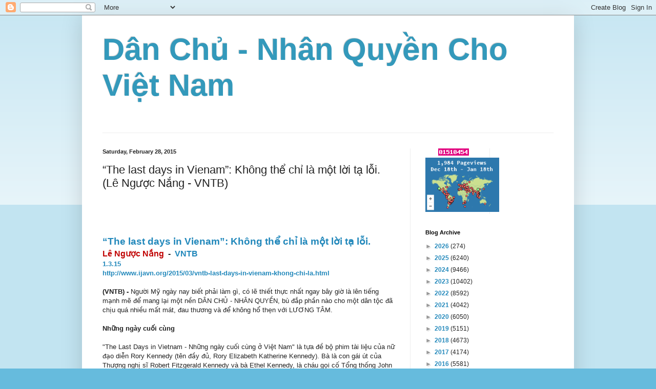

--- FILE ---
content_type: text/html; charset=UTF-8
request_url: https://nhanquyenchovn.blogspot.com/2015/02/the-last-days-in-vienam-khong-chi-la.html
body_size: 28256
content:
<!DOCTYPE html>
<html class='v2' dir='ltr' lang='en'>
<head>
<link href='https://www.blogger.com/static/v1/widgets/335934321-css_bundle_v2.css' rel='stylesheet' type='text/css'/>
<meta content='width=1100' name='viewport'/>
<meta content='text/html; charset=UTF-8' http-equiv='Content-Type'/>
<meta content='blogger' name='generator'/>
<link href='https://nhanquyenchovn.blogspot.com/favicon.ico' rel='icon' type='image/x-icon'/>
<link href='http://nhanquyenchovn.blogspot.com/2015/02/the-last-days-in-vienam-khong-chi-la.html' rel='canonical'/>
<link rel="alternate" type="application/atom+xml" title="Dân Chủ - Nhân Quyền Cho Việt Nam - Atom" href="https://nhanquyenchovn.blogspot.com/feeds/posts/default" />
<link rel="alternate" type="application/rss+xml" title="Dân Chủ - Nhân Quyền Cho Việt Nam - RSS" href="https://nhanquyenchovn.blogspot.com/feeds/posts/default?alt=rss" />
<link rel="service.post" type="application/atom+xml" title="Dân Chủ - Nhân Quyền Cho Việt Nam - Atom" href="https://www.blogger.com/feeds/7028028070002298859/posts/default" />

<link rel="alternate" type="application/atom+xml" title="Dân Chủ - Nhân Quyền Cho Việt Nam - Atom" href="https://nhanquyenchovn.blogspot.com/feeds/2622693430605047034/comments/default" />
<!--Can't find substitution for tag [blog.ieCssRetrofitLinks]-->
<meta content='http://nhanquyenchovn.blogspot.com/2015/02/the-last-days-in-vienam-khong-chi-la.html' property='og:url'/>
<meta content='“The last days in Vienam”: Không thể chỉ là một lời tạ lỗi.  (Lê Ngược Nắng  -  VNTB)    ' property='og:title'/>
<meta content='       “The last days in Vienam”: Không thể chỉ là một lời tạ lỗi.   Lê Ngược Nắng   -   VNTB   1.3.15   http://www.ijavn.org/2015/03/vntb-l...' property='og:description'/>
<title>Dân Chủ - Nhân Quyền Cho Việt Nam: &#8220;The last days in Vienam&#8221;: Không thể chỉ là một lời tạ lỗi.  (Lê Ngược Nắng  -  VNTB)    </title>
<style id='page-skin-1' type='text/css'><!--
/*
-----------------------------------------------
Blogger Template Style
Name:     Simple
Designer: Blogger
URL:      www.blogger.com
----------------------------------------------- */
/* Content
----------------------------------------------- */
body {
font: normal normal 12px Arial, Tahoma, Helvetica, FreeSans, sans-serif;
color: #222222;
background: #66bbdd none repeat scroll top left;
padding: 0 40px 40px 40px;
}
html body .region-inner {
min-width: 0;
max-width: 100%;
width: auto;
}
h2 {
font-size: 22px;
}
a:link {
text-decoration:none;
color: #2288bb;
}
a:visited {
text-decoration:none;
color: #888888;
}
a:hover {
text-decoration:underline;
color: #33aaff;
}
.body-fauxcolumn-outer .fauxcolumn-inner {
background: transparent url(https://resources.blogblog.com/blogblog/data/1kt/simple/body_gradient_tile_light.png) repeat scroll top left;
_background-image: none;
}
.body-fauxcolumn-outer .cap-top {
position: absolute;
z-index: 1;
height: 400px;
width: 100%;
}
.body-fauxcolumn-outer .cap-top .cap-left {
width: 100%;
background: transparent url(https://resources.blogblog.com/blogblog/data/1kt/simple/gradients_light.png) repeat-x scroll top left;
_background-image: none;
}
.content-outer {
-moz-box-shadow: 0 0 40px rgba(0, 0, 0, .15);
-webkit-box-shadow: 0 0 5px rgba(0, 0, 0, .15);
-goog-ms-box-shadow: 0 0 10px #333333;
box-shadow: 0 0 40px rgba(0, 0, 0, .15);
margin-bottom: 1px;
}
.content-inner {
padding: 10px 10px;
}
.content-inner {
background-color: #ffffff;
}
/* Header
----------------------------------------------- */
.header-outer {
background: transparent none repeat-x scroll 0 -400px;
_background-image: none;
}
.Header h1 {
font: normal normal 60px Arial, Tahoma, Helvetica, FreeSans, sans-serif;
color: #3399bb;
text-shadow: -1px -1px 1px rgba(0, 0, 0, .2);
}
.Header h1 a {
color: #3399bb;
}
.Header .description {
font-size: 140%;
color: #777777;
}
.header-inner .Header .titlewrapper {
padding: 22px 30px;
}
.header-inner .Header .descriptionwrapper {
padding: 0 30px;
}
/* Tabs
----------------------------------------------- */
.tabs-inner .section:first-child {
border-top: 1px solid #eeeeee;
}
.tabs-inner .section:first-child ul {
margin-top: -1px;
border-top: 1px solid #eeeeee;
border-left: 0 solid #eeeeee;
border-right: 0 solid #eeeeee;
}
.tabs-inner .widget ul {
background: #f5f5f5 url(https://resources.blogblog.com/blogblog/data/1kt/simple/gradients_light.png) repeat-x scroll 0 -800px;
_background-image: none;
border-bottom: 1px solid #eeeeee;
margin-top: 0;
margin-left: -30px;
margin-right: -30px;
}
.tabs-inner .widget li a {
display: inline-block;
padding: .6em 1em;
font: normal normal 14px Arial, Tahoma, Helvetica, FreeSans, sans-serif;
color: #999999;
border-left: 1px solid #ffffff;
border-right: 1px solid #eeeeee;
}
.tabs-inner .widget li:first-child a {
border-left: none;
}
.tabs-inner .widget li.selected a, .tabs-inner .widget li a:hover {
color: #000000;
background-color: #eeeeee;
text-decoration: none;
}
/* Columns
----------------------------------------------- */
.main-outer {
border-top: 0 solid #eeeeee;
}
.fauxcolumn-left-outer .fauxcolumn-inner {
border-right: 1px solid #eeeeee;
}
.fauxcolumn-right-outer .fauxcolumn-inner {
border-left: 1px solid #eeeeee;
}
/* Headings
----------------------------------------------- */
div.widget > h2,
div.widget h2.title {
margin: 0 0 1em 0;
font: normal bold 11px Arial, Tahoma, Helvetica, FreeSans, sans-serif;
color: #000000;
}
/* Widgets
----------------------------------------------- */
.widget .zippy {
color: #999999;
text-shadow: 2px 2px 1px rgba(0, 0, 0, .1);
}
.widget .popular-posts ul {
list-style: none;
}
/* Posts
----------------------------------------------- */
h2.date-header {
font: normal bold 11px Arial, Tahoma, Helvetica, FreeSans, sans-serif;
}
.date-header span {
background-color: transparent;
color: #222222;
padding: inherit;
letter-spacing: inherit;
margin: inherit;
}
.main-inner {
padding-top: 30px;
padding-bottom: 30px;
}
.main-inner .column-center-inner {
padding: 0 15px;
}
.main-inner .column-center-inner .section {
margin: 0 15px;
}
.post {
margin: 0 0 25px 0;
}
h3.post-title, .comments h4 {
font: normal normal 22px Arial, Tahoma, Helvetica, FreeSans, sans-serif;
margin: .75em 0 0;
}
.post-body {
font-size: 110%;
line-height: 1.4;
position: relative;
}
.post-body img, .post-body .tr-caption-container, .Profile img, .Image img,
.BlogList .item-thumbnail img {
padding: 2px;
background: #ffffff;
border: 1px solid #eeeeee;
-moz-box-shadow: 1px 1px 5px rgba(0, 0, 0, .1);
-webkit-box-shadow: 1px 1px 5px rgba(0, 0, 0, .1);
box-shadow: 1px 1px 5px rgba(0, 0, 0, .1);
}
.post-body img, .post-body .tr-caption-container {
padding: 5px;
}
.post-body .tr-caption-container {
color: #222222;
}
.post-body .tr-caption-container img {
padding: 0;
background: transparent;
border: none;
-moz-box-shadow: 0 0 0 rgba(0, 0, 0, .1);
-webkit-box-shadow: 0 0 0 rgba(0, 0, 0, .1);
box-shadow: 0 0 0 rgba(0, 0, 0, .1);
}
.post-header {
margin: 0 0 1.5em;
line-height: 1.6;
font-size: 90%;
}
.post-footer {
margin: 20px -2px 0;
padding: 5px 10px;
color: #666666;
background-color: #f9f9f9;
border-bottom: 1px solid #eeeeee;
line-height: 1.6;
font-size: 90%;
}
#comments .comment-author {
padding-top: 1.5em;
border-top: 1px solid #eeeeee;
background-position: 0 1.5em;
}
#comments .comment-author:first-child {
padding-top: 0;
border-top: none;
}
.avatar-image-container {
margin: .2em 0 0;
}
#comments .avatar-image-container img {
border: 1px solid #eeeeee;
}
/* Comments
----------------------------------------------- */
.comments .comments-content .icon.blog-author {
background-repeat: no-repeat;
background-image: url([data-uri]);
}
.comments .comments-content .loadmore a {
border-top: 1px solid #999999;
border-bottom: 1px solid #999999;
}
.comments .comment-thread.inline-thread {
background-color: #f9f9f9;
}
.comments .continue {
border-top: 2px solid #999999;
}
/* Accents
---------------------------------------------- */
.section-columns td.columns-cell {
border-left: 1px solid #eeeeee;
}
.blog-pager {
background: transparent none no-repeat scroll top center;
}
.blog-pager-older-link, .home-link,
.blog-pager-newer-link {
background-color: #ffffff;
padding: 5px;
}
.footer-outer {
border-top: 0 dashed #bbbbbb;
}
/* Mobile
----------------------------------------------- */
body.mobile  {
background-size: auto;
}
.mobile .body-fauxcolumn-outer {
background: transparent none repeat scroll top left;
}
.mobile .body-fauxcolumn-outer .cap-top {
background-size: 100% auto;
}
.mobile .content-outer {
-webkit-box-shadow: 0 0 3px rgba(0, 0, 0, .15);
box-shadow: 0 0 3px rgba(0, 0, 0, .15);
}
.mobile .tabs-inner .widget ul {
margin-left: 0;
margin-right: 0;
}
.mobile .post {
margin: 0;
}
.mobile .main-inner .column-center-inner .section {
margin: 0;
}
.mobile .date-header span {
padding: 0.1em 10px;
margin: 0 -10px;
}
.mobile h3.post-title {
margin: 0;
}
.mobile .blog-pager {
background: transparent none no-repeat scroll top center;
}
.mobile .footer-outer {
border-top: none;
}
.mobile .main-inner, .mobile .footer-inner {
background-color: #ffffff;
}
.mobile-index-contents {
color: #222222;
}
.mobile-link-button {
background-color: #2288bb;
}
.mobile-link-button a:link, .mobile-link-button a:visited {
color: #ffffff;
}
.mobile .tabs-inner .section:first-child {
border-top: none;
}
.mobile .tabs-inner .PageList .widget-content {
background-color: #eeeeee;
color: #000000;
border-top: 1px solid #eeeeee;
border-bottom: 1px solid #eeeeee;
}
.mobile .tabs-inner .PageList .widget-content .pagelist-arrow {
border-left: 1px solid #eeeeee;
}

--></style>
<style id='template-skin-1' type='text/css'><!--
body {
min-width: 960px;
}
.content-outer, .content-fauxcolumn-outer, .region-inner {
min-width: 960px;
max-width: 960px;
_width: 960px;
}
.main-inner .columns {
padding-left: 0;
padding-right: 310px;
}
.main-inner .fauxcolumn-center-outer {
left: 0;
right: 310px;
/* IE6 does not respect left and right together */
_width: expression(this.parentNode.offsetWidth -
parseInt("0") -
parseInt("310px") + 'px');
}
.main-inner .fauxcolumn-left-outer {
width: 0;
}
.main-inner .fauxcolumn-right-outer {
width: 310px;
}
.main-inner .column-left-outer {
width: 0;
right: 100%;
margin-left: -0;
}
.main-inner .column-right-outer {
width: 310px;
margin-right: -310px;
}
#layout {
min-width: 0;
}
#layout .content-outer {
min-width: 0;
width: 800px;
}
#layout .region-inner {
min-width: 0;
width: auto;
}
body#layout div.add_widget {
padding: 8px;
}
body#layout div.add_widget a {
margin-left: 32px;
}
--></style>
<link href='https://www.blogger.com/dyn-css/authorization.css?targetBlogID=7028028070002298859&amp;zx=907ccf1e-a2e2-44f1-99a0-ee546086be85' media='none' onload='if(media!=&#39;all&#39;)media=&#39;all&#39;' rel='stylesheet'/><noscript><link href='https://www.blogger.com/dyn-css/authorization.css?targetBlogID=7028028070002298859&amp;zx=907ccf1e-a2e2-44f1-99a0-ee546086be85' rel='stylesheet'/></noscript>
<meta name='google-adsense-platform-account' content='ca-host-pub-1556223355139109'/>
<meta name='google-adsense-platform-domain' content='blogspot.com'/>

<!-- data-ad-client=ca-pub-2622110741151593 -->

</head>
<body class='loading'>
<div class='navbar section' id='navbar' name='Navbar'><div class='widget Navbar' data-version='1' id='Navbar1'><script type="text/javascript">
    function setAttributeOnload(object, attribute, val) {
      if(window.addEventListener) {
        window.addEventListener('load',
          function(){ object[attribute] = val; }, false);
      } else {
        window.attachEvent('onload', function(){ object[attribute] = val; });
      }
    }
  </script>
<div id="navbar-iframe-container"></div>
<script type="text/javascript" src="https://apis.google.com/js/platform.js"></script>
<script type="text/javascript">
      gapi.load("gapi.iframes:gapi.iframes.style.bubble", function() {
        if (gapi.iframes && gapi.iframes.getContext) {
          gapi.iframes.getContext().openChild({
              url: 'https://www.blogger.com/navbar/7028028070002298859?po\x3d2622693430605047034\x26origin\x3dhttps://nhanquyenchovn.blogspot.com',
              where: document.getElementById("navbar-iframe-container"),
              id: "navbar-iframe"
          });
        }
      });
    </script><script type="text/javascript">
(function() {
var script = document.createElement('script');
script.type = 'text/javascript';
script.src = '//pagead2.googlesyndication.com/pagead/js/google_top_exp.js';
var head = document.getElementsByTagName('head')[0];
if (head) {
head.appendChild(script);
}})();
</script>
</div></div>
<div class='body-fauxcolumns'>
<div class='fauxcolumn-outer body-fauxcolumn-outer'>
<div class='cap-top'>
<div class='cap-left'></div>
<div class='cap-right'></div>
</div>
<div class='fauxborder-left'>
<div class='fauxborder-right'></div>
<div class='fauxcolumn-inner'>
</div>
</div>
<div class='cap-bottom'>
<div class='cap-left'></div>
<div class='cap-right'></div>
</div>
</div>
</div>
<div class='content'>
<div class='content-fauxcolumns'>
<div class='fauxcolumn-outer content-fauxcolumn-outer'>
<div class='cap-top'>
<div class='cap-left'></div>
<div class='cap-right'></div>
</div>
<div class='fauxborder-left'>
<div class='fauxborder-right'></div>
<div class='fauxcolumn-inner'>
</div>
</div>
<div class='cap-bottom'>
<div class='cap-left'></div>
<div class='cap-right'></div>
</div>
</div>
</div>
<div class='content-outer'>
<div class='content-cap-top cap-top'>
<div class='cap-left'></div>
<div class='cap-right'></div>
</div>
<div class='fauxborder-left content-fauxborder-left'>
<div class='fauxborder-right content-fauxborder-right'></div>
<div class='content-inner'>
<header>
<div class='header-outer'>
<div class='header-cap-top cap-top'>
<div class='cap-left'></div>
<div class='cap-right'></div>
</div>
<div class='fauxborder-left header-fauxborder-left'>
<div class='fauxborder-right header-fauxborder-right'></div>
<div class='region-inner header-inner'>
<div class='header section' id='header' name='Header'><div class='widget Header' data-version='1' id='Header1'>
<div id='header-inner'>
<div class='titlewrapper'>
<h1 class='title'>
<a href='https://nhanquyenchovn.blogspot.com/'>
Dân Chủ - Nhân Quyền Cho Việt Nam
</a>
</h1>
</div>
<div class='descriptionwrapper'>
<p class='description'><span>
</span></p>
</div>
</div>
</div></div>
</div>
</div>
<div class='header-cap-bottom cap-bottom'>
<div class='cap-left'></div>
<div class='cap-right'></div>
</div>
</div>
</header>
<div class='tabs-outer'>
<div class='tabs-cap-top cap-top'>
<div class='cap-left'></div>
<div class='cap-right'></div>
</div>
<div class='fauxborder-left tabs-fauxborder-left'>
<div class='fauxborder-right tabs-fauxborder-right'></div>
<div class='region-inner tabs-inner'>
<div class='tabs no-items section' id='crosscol' name='Cross-Column'></div>
<div class='tabs no-items section' id='crosscol-overflow' name='Cross-Column 2'></div>
</div>
</div>
<div class='tabs-cap-bottom cap-bottom'>
<div class='cap-left'></div>
<div class='cap-right'></div>
</div>
</div>
<div class='main-outer'>
<div class='main-cap-top cap-top'>
<div class='cap-left'></div>
<div class='cap-right'></div>
</div>
<div class='fauxborder-left main-fauxborder-left'>
<div class='fauxborder-right main-fauxborder-right'></div>
<div class='region-inner main-inner'>
<div class='columns fauxcolumns'>
<div class='fauxcolumn-outer fauxcolumn-center-outer'>
<div class='cap-top'>
<div class='cap-left'></div>
<div class='cap-right'></div>
</div>
<div class='fauxborder-left'>
<div class='fauxborder-right'></div>
<div class='fauxcolumn-inner'>
</div>
</div>
<div class='cap-bottom'>
<div class='cap-left'></div>
<div class='cap-right'></div>
</div>
</div>
<div class='fauxcolumn-outer fauxcolumn-left-outer'>
<div class='cap-top'>
<div class='cap-left'></div>
<div class='cap-right'></div>
</div>
<div class='fauxborder-left'>
<div class='fauxborder-right'></div>
<div class='fauxcolumn-inner'>
</div>
</div>
<div class='cap-bottom'>
<div class='cap-left'></div>
<div class='cap-right'></div>
</div>
</div>
<div class='fauxcolumn-outer fauxcolumn-right-outer'>
<div class='cap-top'>
<div class='cap-left'></div>
<div class='cap-right'></div>
</div>
<div class='fauxborder-left'>
<div class='fauxborder-right'></div>
<div class='fauxcolumn-inner'>
</div>
</div>
<div class='cap-bottom'>
<div class='cap-left'></div>
<div class='cap-right'></div>
</div>
</div>
<!-- corrects IE6 width calculation -->
<div class='columns-inner'>
<div class='column-center-outer'>
<div class='column-center-inner'>
<div class='main section' id='main' name='Main'><div class='widget Blog' data-version='1' id='Blog1'>
<div class='blog-posts hfeed'>

          <div class="date-outer">
        
<h2 class='date-header'><span>Saturday, February 28, 2015</span></h2>

          <div class="date-posts">
        
<div class='post-outer'>
<div class='post hentry uncustomized-post-template' itemprop='blogPost' itemscope='itemscope' itemtype='http://schema.org/BlogPosting'>
<meta content='7028028070002298859' itemprop='blogId'/>
<meta content='2622693430605047034' itemprop='postId'/>
<a name='2622693430605047034'></a>
<h3 class='post-title entry-title' itemprop='name'>
&#8220;The last days in Vienam&#8221;: Không thể chỉ là một lời tạ lỗi.  (Lê Ngược Nắng  -  VNTB)    
</h3>
<div class='post-header'>
<div class='post-header-line-1'></div>
</div>
<div class='post-body entry-content' id='post-body-2622693430605047034' itemprop='description articleBody'>
<br />
<br />
<!--[if gte mso 9]><xml>
 <o:OfficeDocumentSettings>
  <o:AllowPNG/>
 </o:OfficeDocumentSettings>
</xml><![endif]--><br />
<!--[if gte mso 9]><xml>
 <w:WordDocument>
  <w:View>Normal</w:View>
  <w:Zoom>0</w:Zoom>
  <w:TrackMoves/>
  <w:TrackFormatting/>
  <w:PunctuationKerning/>
  <w:ValidateAgainstSchemas/>
  <w:SaveIfXMLInvalid>false</w:SaveIfXMLInvalid>
  <w:IgnoreMixedContent>false</w:IgnoreMixedContent>
  <w:AlwaysShowPlaceholderText>false</w:AlwaysShowPlaceholderText>
  <w:DoNotPromoteQF/>
  <w:LidThemeOther>EN-US</w:LidThemeOther>
  <w:LidThemeAsian>X-NONE</w:LidThemeAsian>
  <w:LidThemeComplexScript>X-NONE</w:LidThemeComplexScript>
  <w:Compatibility>
   <w:BreakWrappedTables/>
   <w:SnapToGridInCell/>
   <w:WrapTextWithPunct/>
   <w:UseAsianBreakRules/>
   <w:DontGrowAutofit/>
   <w:SplitPgBreakAndParaMark/>
   <w:EnableOpenTypeKerning/>
   <w:DontFlipMirrorIndents/>
   <w:OverrideTableStyleHps/>
  </w:Compatibility>
  <m:mathPr>
   <m:mathFont m:val="Cambria Math"/>
   <m:brkBin m:val="before"/>
   <m:brkBinSub m:val="&#45;-"/>
   <m:smallFrac m:val="off"/>
   <m:dispDef/>
   <m:lMargin m:val="0"/>
   <m:rMargin m:val="0"/>
   <m:defJc m:val="centerGroup"/>
   <m:wrapIndent m:val="1440"/>
   <m:intLim m:val="subSup"/>
   <m:naryLim m:val="undOvr"/>
  </m:mathPr></w:WordDocument>
</xml><![endif]--><!--[if gte mso 9]><xml>
 <w:LatentStyles DefLockedState="false" DefUnhideWhenUsed="false"
  DefSemiHidden="false" DefQFormat="false" DefPriority="99"
  LatentStyleCount="371">
  <w:LsdException Locked="false" Priority="0" QFormat="true" Name="Normal"/>
  <w:LsdException Locked="false" Priority="9" QFormat="true" Name="heading 1"/>
  <w:LsdException Locked="false" Priority="9" SemiHidden="true"
   UnhideWhenUsed="true" QFormat="true" Name="heading 2"/>
  <w:LsdException Locked="false" Priority="9" SemiHidden="true"
   UnhideWhenUsed="true" QFormat="true" Name="heading 3"/>
  <w:LsdException Locked="false" Priority="9" SemiHidden="true"
   UnhideWhenUsed="true" QFormat="true" Name="heading 4"/>
  <w:LsdException Locked="false" Priority="9" SemiHidden="true"
   UnhideWhenUsed="true" QFormat="true" Name="heading 5"/>
  <w:LsdException Locked="false" Priority="9" SemiHidden="true"
   UnhideWhenUsed="true" QFormat="true" Name="heading 6"/>
  <w:LsdException Locked="false" Priority="9" SemiHidden="true"
   UnhideWhenUsed="true" QFormat="true" Name="heading 7"/>
  <w:LsdException Locked="false" Priority="9" SemiHidden="true"
   UnhideWhenUsed="true" QFormat="true" Name="heading 8"/>
  <w:LsdException Locked="false" Priority="9" SemiHidden="true"
   UnhideWhenUsed="true" QFormat="true" Name="heading 9"/>
  <w:LsdException Locked="false" SemiHidden="true" UnhideWhenUsed="true"
   Name="index 1"/>
  <w:LsdException Locked="false" SemiHidden="true" UnhideWhenUsed="true"
   Name="index 2"/>
  <w:LsdException Locked="false" SemiHidden="true" UnhideWhenUsed="true"
   Name="index 3"/>
  <w:LsdException Locked="false" SemiHidden="true" UnhideWhenUsed="true"
   Name="index 4"/>
  <w:LsdException Locked="false" SemiHidden="true" UnhideWhenUsed="true"
   Name="index 5"/>
  <w:LsdException Locked="false" SemiHidden="true" UnhideWhenUsed="true"
   Name="index 6"/>
  <w:LsdException Locked="false" SemiHidden="true" UnhideWhenUsed="true"
   Name="index 7"/>
  <w:LsdException Locked="false" SemiHidden="true" UnhideWhenUsed="true"
   Name="index 8"/>
  <w:LsdException Locked="false" SemiHidden="true" UnhideWhenUsed="true"
   Name="index 9"/>
  <w:LsdException Locked="false" Priority="39" SemiHidden="true"
   UnhideWhenUsed="true" Name="toc 1"/>
  <w:LsdException Locked="false" Priority="39" SemiHidden="true"
   UnhideWhenUsed="true" Name="toc 2"/>
  <w:LsdException Locked="false" Priority="39" SemiHidden="true"
   UnhideWhenUsed="true" Name="toc 3"/>
  <w:LsdException Locked="false" Priority="39" SemiHidden="true"
   UnhideWhenUsed="true" Name="toc 4"/>
  <w:LsdException Locked="false" Priority="39" SemiHidden="true"
   UnhideWhenUsed="true" Name="toc 5"/>
  <w:LsdException Locked="false" Priority="39" SemiHidden="true"
   UnhideWhenUsed="true" Name="toc 6"/>
  <w:LsdException Locked="false" Priority="39" SemiHidden="true"
   UnhideWhenUsed="true" Name="toc 7"/>
  <w:LsdException Locked="false" Priority="39" SemiHidden="true"
   UnhideWhenUsed="true" Name="toc 8"/>
  <w:LsdException Locked="false" Priority="39" SemiHidden="true"
   UnhideWhenUsed="true" Name="toc 9"/>
  <w:LsdException Locked="false" SemiHidden="true" UnhideWhenUsed="true"
   Name="Normal Indent"/>
  <w:LsdException Locked="false" SemiHidden="true" UnhideWhenUsed="true"
   Name="footnote text"/>
  <w:LsdException Locked="false" SemiHidden="true" UnhideWhenUsed="true"
   Name="annotation text"/>
  <w:LsdException Locked="false" SemiHidden="true" UnhideWhenUsed="true"
   Name="header"/>
  <w:LsdException Locked="false" SemiHidden="true" UnhideWhenUsed="true"
   Name="footer"/>
  <w:LsdException Locked="false" SemiHidden="true" UnhideWhenUsed="true"
   Name="index heading"/>
  <w:LsdException Locked="false" Priority="35" SemiHidden="true"
   UnhideWhenUsed="true" QFormat="true" Name="caption"/>
  <w:LsdException Locked="false" SemiHidden="true" UnhideWhenUsed="true"
   Name="table of figures"/>
  <w:LsdException Locked="false" SemiHidden="true" UnhideWhenUsed="true"
   Name="envelope address"/>
  <w:LsdException Locked="false" SemiHidden="true" UnhideWhenUsed="true"
   Name="envelope return"/>
  <w:LsdException Locked="false" SemiHidden="true" UnhideWhenUsed="true"
   Name="footnote reference"/>
  <w:LsdException Locked="false" SemiHidden="true" UnhideWhenUsed="true"
   Name="annotation reference"/>
  <w:LsdException Locked="false" SemiHidden="true" UnhideWhenUsed="true"
   Name="line number"/>
  <w:LsdException Locked="false" SemiHidden="true" UnhideWhenUsed="true"
   Name="page number"/>
  <w:LsdException Locked="false" SemiHidden="true" UnhideWhenUsed="true"
   Name="endnote reference"/>
  <w:LsdException Locked="false" SemiHidden="true" UnhideWhenUsed="true"
   Name="endnote text"/>
  <w:LsdException Locked="false" SemiHidden="true" UnhideWhenUsed="true"
   Name="table of authorities"/>
  <w:LsdException Locked="false" SemiHidden="true" UnhideWhenUsed="true"
   Name="macro"/>
  <w:LsdException Locked="false" SemiHidden="true" UnhideWhenUsed="true"
   Name="toa heading"/>
  <w:LsdException Locked="false" SemiHidden="true" UnhideWhenUsed="true"
   Name="List"/>
  <w:LsdException Locked="false" SemiHidden="true" UnhideWhenUsed="true"
   Name="List Bullet"/>
  <w:LsdException Locked="false" SemiHidden="true" UnhideWhenUsed="true"
   Name="List Number"/>
  <w:LsdException Locked="false" SemiHidden="true" UnhideWhenUsed="true"
   Name="List 2"/>
  <w:LsdException Locked="false" SemiHidden="true" UnhideWhenUsed="true"
   Name="List 3"/>
  <w:LsdException Locked="false" SemiHidden="true" UnhideWhenUsed="true"
   Name="List 4"/>
  <w:LsdException Locked="false" SemiHidden="true" UnhideWhenUsed="true"
   Name="List 5"/>
  <w:LsdException Locked="false" SemiHidden="true" UnhideWhenUsed="true"
   Name="List Bullet 2"/>
  <w:LsdException Locked="false" SemiHidden="true" UnhideWhenUsed="true"
   Name="List Bullet 3"/>
  <w:LsdException Locked="false" SemiHidden="true" UnhideWhenUsed="true"
   Name="List Bullet 4"/>
  <w:LsdException Locked="false" SemiHidden="true" UnhideWhenUsed="true"
   Name="List Bullet 5"/>
  <w:LsdException Locked="false" SemiHidden="true" UnhideWhenUsed="true"
   Name="List Number 2"/>
  <w:LsdException Locked="false" SemiHidden="true" UnhideWhenUsed="true"
   Name="List Number 3"/>
  <w:LsdException Locked="false" SemiHidden="true" UnhideWhenUsed="true"
   Name="List Number 4"/>
  <w:LsdException Locked="false" SemiHidden="true" UnhideWhenUsed="true"
   Name="List Number 5"/>
  <w:LsdException Locked="false" Priority="10" QFormat="true" Name="Title"/>
  <w:LsdException Locked="false" SemiHidden="true" UnhideWhenUsed="true"
   Name="Closing"/>
  <w:LsdException Locked="false" SemiHidden="true" UnhideWhenUsed="true"
   Name="Signature"/>
  <w:LsdException Locked="false" Priority="1" SemiHidden="true"
   UnhideWhenUsed="true" Name="Default Paragraph Font"/>
  <w:LsdException Locked="false" SemiHidden="true" UnhideWhenUsed="true"
   Name="Body Text"/>
  <w:LsdException Locked="false" SemiHidden="true" UnhideWhenUsed="true"
   Name="Body Text Indent"/>
  <w:LsdException Locked="false" SemiHidden="true" UnhideWhenUsed="true"
   Name="List Continue"/>
  <w:LsdException Locked="false" SemiHidden="true" UnhideWhenUsed="true"
   Name="List Continue 2"/>
  <w:LsdException Locked="false" SemiHidden="true" UnhideWhenUsed="true"
   Name="List Continue 3"/>
  <w:LsdException Locked="false" SemiHidden="true" UnhideWhenUsed="true"
   Name="List Continue 4"/>
  <w:LsdException Locked="false" SemiHidden="true" UnhideWhenUsed="true"
   Name="List Continue 5"/>
  <w:LsdException Locked="false" SemiHidden="true" UnhideWhenUsed="true"
   Name="Message Header"/>
  <w:LsdException Locked="false" Priority="11" QFormat="true" Name="Subtitle"/>
  <w:LsdException Locked="false" SemiHidden="true" UnhideWhenUsed="true"
   Name="Salutation"/>
  <w:LsdException Locked="false" SemiHidden="true" UnhideWhenUsed="true"
   Name="Date"/>
  <w:LsdException Locked="false" SemiHidden="true" UnhideWhenUsed="true"
   Name="Body Text First Indent"/>
  <w:LsdException Locked="false" SemiHidden="true" UnhideWhenUsed="true"
   Name="Body Text First Indent 2"/>
  <w:LsdException Locked="false" SemiHidden="true" UnhideWhenUsed="true"
   Name="Note Heading"/>
  <w:LsdException Locked="false" SemiHidden="true" UnhideWhenUsed="true"
   Name="Body Text 2"/>
  <w:LsdException Locked="false" SemiHidden="true" UnhideWhenUsed="true"
   Name="Body Text 3"/>
  <w:LsdException Locked="false" SemiHidden="true" UnhideWhenUsed="true"
   Name="Body Text Indent 2"/>
  <w:LsdException Locked="false" SemiHidden="true" UnhideWhenUsed="true"
   Name="Body Text Indent 3"/>
  <w:LsdException Locked="false" SemiHidden="true" UnhideWhenUsed="true"
   Name="Block Text"/>
  <w:LsdException Locked="false" SemiHidden="true" UnhideWhenUsed="true"
   Name="Hyperlink"/>
  <w:LsdException Locked="false" SemiHidden="true" UnhideWhenUsed="true"
   Name="FollowedHyperlink"/>
  <w:LsdException Locked="false" Priority="22" QFormat="true" Name="Strong"/>
  <w:LsdException Locked="false" Priority="20" QFormat="true" Name="Emphasis"/>
  <w:LsdException Locked="false" SemiHidden="true" UnhideWhenUsed="true"
   Name="Document Map"/>
  <w:LsdException Locked="false" SemiHidden="true" UnhideWhenUsed="true"
   Name="Plain Text"/>
  <w:LsdException Locked="false" SemiHidden="true" UnhideWhenUsed="true"
   Name="E-mail Signature"/>
  <w:LsdException Locked="false" SemiHidden="true" UnhideWhenUsed="true"
   Name="HTML Top of Form"/>
  <w:LsdException Locked="false" SemiHidden="true" UnhideWhenUsed="true"
   Name="HTML Bottom of Form"/>
  <w:LsdException Locked="false" SemiHidden="true" UnhideWhenUsed="true"
   Name="Normal (Web)"/>
  <w:LsdException Locked="false" SemiHidden="true" UnhideWhenUsed="true"
   Name="HTML Acronym"/>
  <w:LsdException Locked="false" SemiHidden="true" UnhideWhenUsed="true"
   Name="HTML Address"/>
  <w:LsdException Locked="false" SemiHidden="true" UnhideWhenUsed="true"
   Name="HTML Cite"/>
  <w:LsdException Locked="false" SemiHidden="true" UnhideWhenUsed="true"
   Name="HTML Code"/>
  <w:LsdException Locked="false" SemiHidden="true" UnhideWhenUsed="true"
   Name="HTML Definition"/>
  <w:LsdException Locked="false" SemiHidden="true" UnhideWhenUsed="true"
   Name="HTML Keyboard"/>
  <w:LsdException Locked="false" SemiHidden="true" UnhideWhenUsed="true"
   Name="HTML Preformatted"/>
  <w:LsdException Locked="false" SemiHidden="true" UnhideWhenUsed="true"
   Name="HTML Sample"/>
  <w:LsdException Locked="false" SemiHidden="true" UnhideWhenUsed="true"
   Name="HTML Typewriter"/>
  <w:LsdException Locked="false" SemiHidden="true" UnhideWhenUsed="true"
   Name="HTML Variable"/>
  <w:LsdException Locked="false" SemiHidden="true" UnhideWhenUsed="true"
   Name="Normal Table"/>
  <w:LsdException Locked="false" SemiHidden="true" UnhideWhenUsed="true"
   Name="annotation subject"/>
  <w:LsdException Locked="false" SemiHidden="true" UnhideWhenUsed="true"
   Name="No List"/>
  <w:LsdException Locked="false" SemiHidden="true" UnhideWhenUsed="true"
   Name="Outline List 1"/>
  <w:LsdException Locked="false" SemiHidden="true" UnhideWhenUsed="true"
   Name="Outline List 2"/>
  <w:LsdException Locked="false" SemiHidden="true" UnhideWhenUsed="true"
   Name="Outline List 3"/>
  <w:LsdException Locked="false" SemiHidden="true" UnhideWhenUsed="true"
   Name="Table Simple 1"/>
  <w:LsdException Locked="false" SemiHidden="true" UnhideWhenUsed="true"
   Name="Table Simple 2"/>
  <w:LsdException Locked="false" SemiHidden="true" UnhideWhenUsed="true"
   Name="Table Simple 3"/>
  <w:LsdException Locked="false" SemiHidden="true" UnhideWhenUsed="true"
   Name="Table Classic 1"/>
  <w:LsdException Locked="false" SemiHidden="true" UnhideWhenUsed="true"
   Name="Table Classic 2"/>
  <w:LsdException Locked="false" SemiHidden="true" UnhideWhenUsed="true"
   Name="Table Classic 3"/>
  <w:LsdException Locked="false" SemiHidden="true" UnhideWhenUsed="true"
   Name="Table Classic 4"/>
  <w:LsdException Locked="false" SemiHidden="true" UnhideWhenUsed="true"
   Name="Table Colorful 1"/>
  <w:LsdException Locked="false" SemiHidden="true" UnhideWhenUsed="true"
   Name="Table Colorful 2"/>
  <w:LsdException Locked="false" SemiHidden="true" UnhideWhenUsed="true"
   Name="Table Colorful 3"/>
  <w:LsdException Locked="false" SemiHidden="true" UnhideWhenUsed="true"
   Name="Table Columns 1"/>
  <w:LsdException Locked="false" SemiHidden="true" UnhideWhenUsed="true"
   Name="Table Columns 2"/>
  <w:LsdException Locked="false" SemiHidden="true" UnhideWhenUsed="true"
   Name="Table Columns 3"/>
  <w:LsdException Locked="false" SemiHidden="true" UnhideWhenUsed="true"
   Name="Table Columns 4"/>
  <w:LsdException Locked="false" SemiHidden="true" UnhideWhenUsed="true"
   Name="Table Columns 5"/>
  <w:LsdException Locked="false" SemiHidden="true" UnhideWhenUsed="true"
   Name="Table Grid 1"/>
  <w:LsdException Locked="false" SemiHidden="true" UnhideWhenUsed="true"
   Name="Table Grid 2"/>
  <w:LsdException Locked="false" SemiHidden="true" UnhideWhenUsed="true"
   Name="Table Grid 3"/>
  <w:LsdException Locked="false" SemiHidden="true" UnhideWhenUsed="true"
   Name="Table Grid 4"/>
  <w:LsdException Locked="false" SemiHidden="true" UnhideWhenUsed="true"
   Name="Table Grid 5"/>
  <w:LsdException Locked="false" SemiHidden="true" UnhideWhenUsed="true"
   Name="Table Grid 6"/>
  <w:LsdException Locked="false" SemiHidden="true" UnhideWhenUsed="true"
   Name="Table Grid 7"/>
  <w:LsdException Locked="false" SemiHidden="true" UnhideWhenUsed="true"
   Name="Table Grid 8"/>
  <w:LsdException Locked="false" SemiHidden="true" UnhideWhenUsed="true"
   Name="Table List 1"/>
  <w:LsdException Locked="false" SemiHidden="true" UnhideWhenUsed="true"
   Name="Table List 2"/>
  <w:LsdException Locked="false" SemiHidden="true" UnhideWhenUsed="true"
   Name="Table List 3"/>
  <w:LsdException Locked="false" SemiHidden="true" UnhideWhenUsed="true"
   Name="Table List 4"/>
  <w:LsdException Locked="false" SemiHidden="true" UnhideWhenUsed="true"
   Name="Table List 5"/>
  <w:LsdException Locked="false" SemiHidden="true" UnhideWhenUsed="true"
   Name="Table List 6"/>
  <w:LsdException Locked="false" SemiHidden="true" UnhideWhenUsed="true"
   Name="Table List 7"/>
  <w:LsdException Locked="false" SemiHidden="true" UnhideWhenUsed="true"
   Name="Table List 8"/>
  <w:LsdException Locked="false" SemiHidden="true" UnhideWhenUsed="true"
   Name="Table 3D effects 1"/>
  <w:LsdException Locked="false" SemiHidden="true" UnhideWhenUsed="true"
   Name="Table 3D effects 2"/>
  <w:LsdException Locked="false" SemiHidden="true" UnhideWhenUsed="true"
   Name="Table 3D effects 3"/>
  <w:LsdException Locked="false" SemiHidden="true" UnhideWhenUsed="true"
   Name="Table Contemporary"/>
  <w:LsdException Locked="false" SemiHidden="true" UnhideWhenUsed="true"
   Name="Table Elegant"/>
  <w:LsdException Locked="false" SemiHidden="true" UnhideWhenUsed="true"
   Name="Table Professional"/>
  <w:LsdException Locked="false" SemiHidden="true" UnhideWhenUsed="true"
   Name="Table Subtle 1"/>
  <w:LsdException Locked="false" SemiHidden="true" UnhideWhenUsed="true"
   Name="Table Subtle 2"/>
  <w:LsdException Locked="false" SemiHidden="true" UnhideWhenUsed="true"
   Name="Table Web 1"/>
  <w:LsdException Locked="false" SemiHidden="true" UnhideWhenUsed="true"
   Name="Table Web 2"/>
  <w:LsdException Locked="false" SemiHidden="true" UnhideWhenUsed="true"
   Name="Table Web 3"/>
  <w:LsdException Locked="false" SemiHidden="true" UnhideWhenUsed="true"
   Name="Balloon Text"/>
  <w:LsdException Locked="false" Priority="39" Name="Table Grid"/>
  <w:LsdException Locked="false" SemiHidden="true" UnhideWhenUsed="true"
   Name="Table Theme"/>
  <w:LsdException Locked="false" SemiHidden="true" Name="Placeholder Text"/>
  <w:LsdException Locked="false" Priority="1" QFormat="true" Name="No Spacing"/>
  <w:LsdException Locked="false" Priority="60" Name="Light Shading"/>
  <w:LsdException Locked="false" Priority="61" Name="Light List"/>
  <w:LsdException Locked="false" Priority="62" Name="Light Grid"/>
  <w:LsdException Locked="false" Priority="63" Name="Medium Shading 1"/>
  <w:LsdException Locked="false" Priority="64" Name="Medium Shading 2"/>
  <w:LsdException Locked="false" Priority="65" Name="Medium List 1"/>
  <w:LsdException Locked="false" Priority="66" Name="Medium List 2"/>
  <w:LsdException Locked="false" Priority="67" Name="Medium Grid 1"/>
  <w:LsdException Locked="false" Priority="68" Name="Medium Grid 2"/>
  <w:LsdException Locked="false" Priority="69" Name="Medium Grid 3"/>
  <w:LsdException Locked="false" Priority="70" Name="Dark List"/>
  <w:LsdException Locked="false" Priority="71" Name="Colorful Shading"/>
  <w:LsdException Locked="false" Priority="72" Name="Colorful List"/>
  <w:LsdException Locked="false" Priority="73" Name="Colorful Grid"/>
  <w:LsdException Locked="false" Priority="60" Name="Light Shading Accent 1"/>
  <w:LsdException Locked="false" Priority="61" Name="Light List Accent 1"/>
  <w:LsdException Locked="false" Priority="62" Name="Light Grid Accent 1"/>
  <w:LsdException Locked="false" Priority="63" Name="Medium Shading 1 Accent 1"/>
  <w:LsdException Locked="false" Priority="64" Name="Medium Shading 2 Accent 1"/>
  <w:LsdException Locked="false" Priority="65" Name="Medium List 1 Accent 1"/>
  <w:LsdException Locked="false" SemiHidden="true" Name="Revision"/>
  <w:LsdException Locked="false" Priority="34" QFormat="true"
   Name="List Paragraph"/>
  <w:LsdException Locked="false" Priority="29" QFormat="true" Name="Quote"/>
  <w:LsdException Locked="false" Priority="30" QFormat="true"
   Name="Intense Quote"/>
  <w:LsdException Locked="false" Priority="66" Name="Medium List 2 Accent 1"/>
  <w:LsdException Locked="false" Priority="67" Name="Medium Grid 1 Accent 1"/>
  <w:LsdException Locked="false" Priority="68" Name="Medium Grid 2 Accent 1"/>
  <w:LsdException Locked="false" Priority="69" Name="Medium Grid 3 Accent 1"/>
  <w:LsdException Locked="false" Priority="70" Name="Dark List Accent 1"/>
  <w:LsdException Locked="false" Priority="71" Name="Colorful Shading Accent 1"/>
  <w:LsdException Locked="false" Priority="72" Name="Colorful List Accent 1"/>
  <w:LsdException Locked="false" Priority="73" Name="Colorful Grid Accent 1"/>
  <w:LsdException Locked="false" Priority="60" Name="Light Shading Accent 2"/>
  <w:LsdException Locked="false" Priority="61" Name="Light List Accent 2"/>
  <w:LsdException Locked="false" Priority="62" Name="Light Grid Accent 2"/>
  <w:LsdException Locked="false" Priority="63" Name="Medium Shading 1 Accent 2"/>
  <w:LsdException Locked="false" Priority="64" Name="Medium Shading 2 Accent 2"/>
  <w:LsdException Locked="false" Priority="65" Name="Medium List 1 Accent 2"/>
  <w:LsdException Locked="false" Priority="66" Name="Medium List 2 Accent 2"/>
  <w:LsdException Locked="false" Priority="67" Name="Medium Grid 1 Accent 2"/>
  <w:LsdException Locked="false" Priority="68" Name="Medium Grid 2 Accent 2"/>
  <w:LsdException Locked="false" Priority="69" Name="Medium Grid 3 Accent 2"/>
  <w:LsdException Locked="false" Priority="70" Name="Dark List Accent 2"/>
  <w:LsdException Locked="false" Priority="71" Name="Colorful Shading Accent 2"/>
  <w:LsdException Locked="false" Priority="72" Name="Colorful List Accent 2"/>
  <w:LsdException Locked="false" Priority="73" Name="Colorful Grid Accent 2"/>
  <w:LsdException Locked="false" Priority="60" Name="Light Shading Accent 3"/>
  <w:LsdException Locked="false" Priority="61" Name="Light List Accent 3"/>
  <w:LsdException Locked="false" Priority="62" Name="Light Grid Accent 3"/>
  <w:LsdException Locked="false" Priority="63" Name="Medium Shading 1 Accent 3"/>
  <w:LsdException Locked="false" Priority="64" Name="Medium Shading 2 Accent 3"/>
  <w:LsdException Locked="false" Priority="65" Name="Medium List 1 Accent 3"/>
  <w:LsdException Locked="false" Priority="66" Name="Medium List 2 Accent 3"/>
  <w:LsdException Locked="false" Priority="67" Name="Medium Grid 1 Accent 3"/>
  <w:LsdException Locked="false" Priority="68" Name="Medium Grid 2 Accent 3"/>
  <w:LsdException Locked="false" Priority="69" Name="Medium Grid 3 Accent 3"/>
  <w:LsdException Locked="false" Priority="70" Name="Dark List Accent 3"/>
  <w:LsdException Locked="false" Priority="71" Name="Colorful Shading Accent 3"/>
  <w:LsdException Locked="false" Priority="72" Name="Colorful List Accent 3"/>
  <w:LsdException Locked="false" Priority="73" Name="Colorful Grid Accent 3"/>
  <w:LsdException Locked="false" Priority="60" Name="Light Shading Accent 4"/>
  <w:LsdException Locked="false" Priority="61" Name="Light List Accent 4"/>
  <w:LsdException Locked="false" Priority="62" Name="Light Grid Accent 4"/>
  <w:LsdException Locked="false" Priority="63" Name="Medium Shading 1 Accent 4"/>
  <w:LsdException Locked="false" Priority="64" Name="Medium Shading 2 Accent 4"/>
  <w:LsdException Locked="false" Priority="65" Name="Medium List 1 Accent 4"/>
  <w:LsdException Locked="false" Priority="66" Name="Medium List 2 Accent 4"/>
  <w:LsdException Locked="false" Priority="67" Name="Medium Grid 1 Accent 4"/>
  <w:LsdException Locked="false" Priority="68" Name="Medium Grid 2 Accent 4"/>
  <w:LsdException Locked="false" Priority="69" Name="Medium Grid 3 Accent 4"/>
  <w:LsdException Locked="false" Priority="70" Name="Dark List Accent 4"/>
  <w:LsdException Locked="false" Priority="71" Name="Colorful Shading Accent 4"/>
  <w:LsdException Locked="false" Priority="72" Name="Colorful List Accent 4"/>
  <w:LsdException Locked="false" Priority="73" Name="Colorful Grid Accent 4"/>
  <w:LsdException Locked="false" Priority="60" Name="Light Shading Accent 5"/>
  <w:LsdException Locked="false" Priority="61" Name="Light List Accent 5"/>
  <w:LsdException Locked="false" Priority="62" Name="Light Grid Accent 5"/>
  <w:LsdException Locked="false" Priority="63" Name="Medium Shading 1 Accent 5"/>
  <w:LsdException Locked="false" Priority="64" Name="Medium Shading 2 Accent 5"/>
  <w:LsdException Locked="false" Priority="65" Name="Medium List 1 Accent 5"/>
  <w:LsdException Locked="false" Priority="66" Name="Medium List 2 Accent 5"/>
  <w:LsdException Locked="false" Priority="67" Name="Medium Grid 1 Accent 5"/>
  <w:LsdException Locked="false" Priority="68" Name="Medium Grid 2 Accent 5"/>
  <w:LsdException Locked="false" Priority="69" Name="Medium Grid 3 Accent 5"/>
  <w:LsdException Locked="false" Priority="70" Name="Dark List Accent 5"/>
  <w:LsdException Locked="false" Priority="71" Name="Colorful Shading Accent 5"/>
  <w:LsdException Locked="false" Priority="72" Name="Colorful List Accent 5"/>
  <w:LsdException Locked="false" Priority="73" Name="Colorful Grid Accent 5"/>
  <w:LsdException Locked="false" Priority="60" Name="Light Shading Accent 6"/>
  <w:LsdException Locked="false" Priority="61" Name="Light List Accent 6"/>
  <w:LsdException Locked="false" Priority="62" Name="Light Grid Accent 6"/>
  <w:LsdException Locked="false" Priority="63" Name="Medium Shading 1 Accent 6"/>
  <w:LsdException Locked="false" Priority="64" Name="Medium Shading 2 Accent 6"/>
  <w:LsdException Locked="false" Priority="65" Name="Medium List 1 Accent 6"/>
  <w:LsdException Locked="false" Priority="66" Name="Medium List 2 Accent 6"/>
  <w:LsdException Locked="false" Priority="67" Name="Medium Grid 1 Accent 6"/>
  <w:LsdException Locked="false" Priority="68" Name="Medium Grid 2 Accent 6"/>
  <w:LsdException Locked="false" Priority="69" Name="Medium Grid 3 Accent 6"/>
  <w:LsdException Locked="false" Priority="70" Name="Dark List Accent 6"/>
  <w:LsdException Locked="false" Priority="71" Name="Colorful Shading Accent 6"/>
  <w:LsdException Locked="false" Priority="72" Name="Colorful List Accent 6"/>
  <w:LsdException Locked="false" Priority="73" Name="Colorful Grid Accent 6"/>
  <w:LsdException Locked="false" Priority="19" QFormat="true"
   Name="Subtle Emphasis"/>
  <w:LsdException Locked="false" Priority="21" QFormat="true"
   Name="Intense Emphasis"/>
  <w:LsdException Locked="false" Priority="31" QFormat="true"
   Name="Subtle Reference"/>
  <w:LsdException Locked="false" Priority="32" QFormat="true"
   Name="Intense Reference"/>
  <w:LsdException Locked="false" Priority="33" QFormat="true" Name="Book Title"/>
  <w:LsdException Locked="false" Priority="37" SemiHidden="true"
   UnhideWhenUsed="true" Name="Bibliography"/>
  <w:LsdException Locked="false" Priority="39" SemiHidden="true"
   UnhideWhenUsed="true" QFormat="true" Name="TOC Heading"/>
  <w:LsdException Locked="false" Priority="41" Name="Plain Table 1"/>
  <w:LsdException Locked="false" Priority="42" Name="Plain Table 2"/>
  <w:LsdException Locked="false" Priority="43" Name="Plain Table 3"/>
  <w:LsdException Locked="false" Priority="44" Name="Plain Table 4"/>
  <w:LsdException Locked="false" Priority="45" Name="Plain Table 5"/>
  <w:LsdException Locked="false" Priority="40" Name="Grid Table Light"/>
  <w:LsdException Locked="false" Priority="46" Name="Grid Table 1 Light"/>
  <w:LsdException Locked="false" Priority="47" Name="Grid Table 2"/>
  <w:LsdException Locked="false" Priority="48" Name="Grid Table 3"/>
  <w:LsdException Locked="false" Priority="49" Name="Grid Table 4"/>
  <w:LsdException Locked="false" Priority="50" Name="Grid Table 5 Dark"/>
  <w:LsdException Locked="false" Priority="51" Name="Grid Table 6 Colorful"/>
  <w:LsdException Locked="false" Priority="52" Name="Grid Table 7 Colorful"/>
  <w:LsdException Locked="false" Priority="46"
   Name="Grid Table 1 Light Accent 1"/>
  <w:LsdException Locked="false" Priority="47" Name="Grid Table 2 Accent 1"/>
  <w:LsdException Locked="false" Priority="48" Name="Grid Table 3 Accent 1"/>
  <w:LsdException Locked="false" Priority="49" Name="Grid Table 4 Accent 1"/>
  <w:LsdException Locked="false" Priority="50" Name="Grid Table 5 Dark Accent 1"/>
  <w:LsdException Locked="false" Priority="51"
   Name="Grid Table 6 Colorful Accent 1"/>
  <w:LsdException Locked="false" Priority="52"
   Name="Grid Table 7 Colorful Accent 1"/>
  <w:LsdException Locked="false" Priority="46"
   Name="Grid Table 1 Light Accent 2"/>
  <w:LsdException Locked="false" Priority="47" Name="Grid Table 2 Accent 2"/>
  <w:LsdException Locked="false" Priority="48" Name="Grid Table 3 Accent 2"/>
  <w:LsdException Locked="false" Priority="49" Name="Grid Table 4 Accent 2"/>
  <w:LsdException Locked="false" Priority="50" Name="Grid Table 5 Dark Accent 2"/>
  <w:LsdException Locked="false" Priority="51"
   Name="Grid Table 6 Colorful Accent 2"/>
  <w:LsdException Locked="false" Priority="52"
   Name="Grid Table 7 Colorful Accent 2"/>
  <w:LsdException Locked="false" Priority="46"
   Name="Grid Table 1 Light Accent 3"/>
  <w:LsdException Locked="false" Priority="47" Name="Grid Table 2 Accent 3"/>
  <w:LsdException Locked="false" Priority="48" Name="Grid Table 3 Accent 3"/>
  <w:LsdException Locked="false" Priority="49" Name="Grid Table 4 Accent 3"/>
  <w:LsdException Locked="false" Priority="50" Name="Grid Table 5 Dark Accent 3"/>
  <w:LsdException Locked="false" Priority="51"
   Name="Grid Table 6 Colorful Accent 3"/>
  <w:LsdException Locked="false" Priority="52"
   Name="Grid Table 7 Colorful Accent 3"/>
  <w:LsdException Locked="false" Priority="46"
   Name="Grid Table 1 Light Accent 4"/>
  <w:LsdException Locked="false" Priority="47" Name="Grid Table 2 Accent 4"/>
  <w:LsdException Locked="false" Priority="48" Name="Grid Table 3 Accent 4"/>
  <w:LsdException Locked="false" Priority="49" Name="Grid Table 4 Accent 4"/>
  <w:LsdException Locked="false" Priority="50" Name="Grid Table 5 Dark Accent 4"/>
  <w:LsdException Locked="false" Priority="51"
   Name="Grid Table 6 Colorful Accent 4"/>
  <w:LsdException Locked="false" Priority="52"
   Name="Grid Table 7 Colorful Accent 4"/>
  <w:LsdException Locked="false" Priority="46"
   Name="Grid Table 1 Light Accent 5"/>
  <w:LsdException Locked="false" Priority="47" Name="Grid Table 2 Accent 5"/>
  <w:LsdException Locked="false" Priority="48" Name="Grid Table 3 Accent 5"/>
  <w:LsdException Locked="false" Priority="49" Name="Grid Table 4 Accent 5"/>
  <w:LsdException Locked="false" Priority="50" Name="Grid Table 5 Dark Accent 5"/>
  <w:LsdException Locked="false" Priority="51"
   Name="Grid Table 6 Colorful Accent 5"/>
  <w:LsdException Locked="false" Priority="52"
   Name="Grid Table 7 Colorful Accent 5"/>
  <w:LsdException Locked="false" Priority="46"
   Name="Grid Table 1 Light Accent 6"/>
  <w:LsdException Locked="false" Priority="47" Name="Grid Table 2 Accent 6"/>
  <w:LsdException Locked="false" Priority="48" Name="Grid Table 3 Accent 6"/>
  <w:LsdException Locked="false" Priority="49" Name="Grid Table 4 Accent 6"/>
  <w:LsdException Locked="false" Priority="50" Name="Grid Table 5 Dark Accent 6"/>
  <w:LsdException Locked="false" Priority="51"
   Name="Grid Table 6 Colorful Accent 6"/>
  <w:LsdException Locked="false" Priority="52"
   Name="Grid Table 7 Colorful Accent 6"/>
  <w:LsdException Locked="false" Priority="46" Name="List Table 1 Light"/>
  <w:LsdException Locked="false" Priority="47" Name="List Table 2"/>
  <w:LsdException Locked="false" Priority="48" Name="List Table 3"/>
  <w:LsdException Locked="false" Priority="49" Name="List Table 4"/>
  <w:LsdException Locked="false" Priority="50" Name="List Table 5 Dark"/>
  <w:LsdException Locked="false" Priority="51" Name="List Table 6 Colorful"/>
  <w:LsdException Locked="false" Priority="52" Name="List Table 7 Colorful"/>
  <w:LsdException Locked="false" Priority="46"
   Name="List Table 1 Light Accent 1"/>
  <w:LsdException Locked="false" Priority="47" Name="List Table 2 Accent 1"/>
  <w:LsdException Locked="false" Priority="48" Name="List Table 3 Accent 1"/>
  <w:LsdException Locked="false" Priority="49" Name="List Table 4 Accent 1"/>
  <w:LsdException Locked="false" Priority="50" Name="List Table 5 Dark Accent 1"/>
  <w:LsdException Locked="false" Priority="51"
   Name="List Table 6 Colorful Accent 1"/>
  <w:LsdException Locked="false" Priority="52"
   Name="List Table 7 Colorful Accent 1"/>
  <w:LsdException Locked="false" Priority="46"
   Name="List Table 1 Light Accent 2"/>
  <w:LsdException Locked="false" Priority="47" Name="List Table 2 Accent 2"/>
  <w:LsdException Locked="false" Priority="48" Name="List Table 3 Accent 2"/>
  <w:LsdException Locked="false" Priority="49" Name="List Table 4 Accent 2"/>
  <w:LsdException Locked="false" Priority="50" Name="List Table 5 Dark Accent 2"/>
  <w:LsdException Locked="false" Priority="51"
   Name="List Table 6 Colorful Accent 2"/>
  <w:LsdException Locked="false" Priority="52"
   Name="List Table 7 Colorful Accent 2"/>
  <w:LsdException Locked="false" Priority="46"
   Name="List Table 1 Light Accent 3"/>
  <w:LsdException Locked="false" Priority="47" Name="List Table 2 Accent 3"/>
  <w:LsdException Locked="false" Priority="48" Name="List Table 3 Accent 3"/>
  <w:LsdException Locked="false" Priority="49" Name="List Table 4 Accent 3"/>
  <w:LsdException Locked="false" Priority="50" Name="List Table 5 Dark Accent 3"/>
  <w:LsdException Locked="false" Priority="51"
   Name="List Table 6 Colorful Accent 3"/>
  <w:LsdException Locked="false" Priority="52"
   Name="List Table 7 Colorful Accent 3"/>
  <w:LsdException Locked="false" Priority="46"
   Name="List Table 1 Light Accent 4"/>
  <w:LsdException Locked="false" Priority="47" Name="List Table 2 Accent 4"/>
  <w:LsdException Locked="false" Priority="48" Name="List Table 3 Accent 4"/>
  <w:LsdException Locked="false" Priority="49" Name="List Table 4 Accent 4"/>
  <w:LsdException Locked="false" Priority="50" Name="List Table 5 Dark Accent 4"/>
  <w:LsdException Locked="false" Priority="51"
   Name="List Table 6 Colorful Accent 4"/>
  <w:LsdException Locked="false" Priority="52"
   Name="List Table 7 Colorful Accent 4"/>
  <w:LsdException Locked="false" Priority="46"
   Name="List Table 1 Light Accent 5"/>
  <w:LsdException Locked="false" Priority="47" Name="List Table 2 Accent 5"/>
  <w:LsdException Locked="false" Priority="48" Name="List Table 3 Accent 5"/>
  <w:LsdException Locked="false" Priority="49" Name="List Table 4 Accent 5"/>
  <w:LsdException Locked="false" Priority="50" Name="List Table 5 Dark Accent 5"/>
  <w:LsdException Locked="false" Priority="51"
   Name="List Table 6 Colorful Accent 5"/>
  <w:LsdException Locked="false" Priority="52"
   Name="List Table 7 Colorful Accent 5"/>
  <w:LsdException Locked="false" Priority="46"
   Name="List Table 1 Light Accent 6"/>
  <w:LsdException Locked="false" Priority="47" Name="List Table 2 Accent 6"/>
  <w:LsdException Locked="false" Priority="48" Name="List Table 3 Accent 6"/>
  <w:LsdException Locked="false" Priority="49" Name="List Table 4 Accent 6"/>
  <w:LsdException Locked="false" Priority="50" Name="List Table 5 Dark Accent 6"/>
  <w:LsdException Locked="false" Priority="51"
   Name="List Table 6 Colorful Accent 6"/>
  <w:LsdException Locked="false" Priority="52"
   Name="List Table 7 Colorful Accent 6"/>
 </w:LatentStyles>
</xml><![endif]--><!--[if gte mso 10]>
<style>
 /* Style Definitions */
 table.MsoNormalTable
 {mso-style-name:"Table Normal";
 mso-tstyle-rowband-size:0;
 mso-tstyle-colband-size:0;
 mso-style-noshow:yes;
 mso-style-priority:99;
 mso-style-parent:"";
 mso-padding-alt:0in 5.4pt 0in 5.4pt;
 mso-para-margin-top:0in;
 mso-para-margin-right:0in;
 mso-para-margin-bottom:8.0pt;
 mso-para-margin-left:0in;
 line-height:107%;
 mso-pagination:widow-orphan;
 font-size:11.0pt;
 font-family:"Calibri",sans-serif;
 mso-ascii-font-family:Calibri;
 mso-ascii-theme-font:minor-latin;
 mso-hansi-font-family:Calibri;
 mso-hansi-theme-font:minor-latin;}
</style>
<![endif]-->

<br />
<div class="MsoNoSpacing">
<span style="font-family: &quot;Verdana&quot;,sans-serif; font-size: 14.0pt;"><a href="http://www.ijavn.org/2015/03/vntb-last-days-in-vienam-khong-chi-la.html" title="VNTB - &#8220;The last days in Vienam&#8221;: Không thể chỉ là một lời tạ lỗi"><b>&#8220;The
last days in Vienam&#8221;: Không thể chỉ là một lời tạ lỗi.</b></a></span></div>
<div class="MsoNoSpacing">
<b><span style="color: #c00000; font-family: &quot;Verdana&quot;,sans-serif; font-size: 12.0pt;">Lê Ngược Nắng<span style="mso-spacerun: yes;">&nbsp; </span></span></b><b><span style="font-family: &quot;Verdana&quot;,sans-serif; font-size: 12.0pt;">-<span style="mso-spacerun: yes;">&nbsp; </span><a href="http://www.ijavn.org/search/label/VNTB">VNTB</a></span></b><span style="font-family: &quot;Verdana&quot;,sans-serif; font-size: 12.0pt;"></span></div>
<div class="MsoNoSpacing">
<span style="font-family: &quot;Verdana&quot;,sans-serif; font-size: 10.0pt;"><a href="http://www.ijavn.org/2015/03/vntb-last-days-in-vienam-khong-chi-la.html" title="permanent link">1.3.15 </a></span></div>
<div class="MsoNoSpacing">
<span style="font-family: &quot;Verdana&quot;,sans-serif; font-size: 10.0pt;"><a href="http://www.ijavn.org/2015/03/vntb-last-days-in-vienam-khong-chi-la.html">http://www.ijavn.org/2015/03/vntb-last-days-in-vienam-khong-chi-la.html</a></span></div>
<div class="MsoNoSpacing">
<br /></div>
<div class="MsoNoSpacing">
<b><span style="font-family: &quot;Verdana&quot;,sans-serif; font-size: 10.0pt;">(VNTB)
- </span></b><span style="font-family: &quot;Verdana&quot;,sans-serif; font-size: 10.0pt;">Người
Mỹ ngày nay biết phải làm gì, có lẽ thiết thực nhất ngay bây giờ là lên tiếng mạnh
mẽ để mang lại một nền DÂN CHỦ - NHÂN QUYỀN, bù đắp phần nào cho một dân tộc đã
chịu quá nhiều mất mát, đau thương và để không hổ thẹn với LƯƠNG TÂM.</span></div>
<div class="MsoNoSpacing">
<br /></div>
<div class="MsoNoSpacing">
<b><span style="font-family: &quot;Verdana&quot;,sans-serif; font-size: 10.0pt;">Những
ngày cuối cùng</span></b><span style="font-family: &quot;Verdana&quot;,sans-serif; font-size: 10.0pt;"><br />
<br />
"The Last Days in Vietnam - Những ngày cuối cùng ở Việt Nam" là tựa đề
bộ phim tài liệu của nữ đạo diễn Rory Kennedy (tên đầy đủ, Rory Elizabeth
Katherine Kennedy). Bà là con gái út của Thượng nghị sĩ Robert Fitzgerald
Kennedy và bà Ethel Kennedy, là cháu gọi cố Tổng thống John F. Kennedy bằng
bác. <br />
<br />
Bộ phim vừa lọt vào đến những &#8220;phút cuối cùng&#8221;, 5 bộ phim tài liệu hay nhất đề
cử giải Oscar lần thứ 87 vừa qua (ngày 22/02 &#8211; giờ Mỹ). Tuy không lên ngôi quán
quân nhưng cũng đủ thấy đây là bộ phim hay, tư liệu quý giá vì đây là giải uy
tín bậc nhất thế giới, giải thưởng được tổ chức bởi <a href="http://vi.wikipedia.org/wiki/Vi%E1%BB%87n_H%C3%A0n_l%C3%A2m_Khoa_h%E1%BB%8Dc_v%C3%A0_Ngh%E1%BB%87_thu%E1%BA%ADt_%C4%90i%E1%BB%87n_%E1%BA%A3nh_Hoa_K%E1%BB%B3">Viện
Hàn lâm Khoa học và Nghệ thuật Điện ảnh Hoa Kỳ</a> (Academy of Motion Picture
Arts and Sciences - AMPAS).<br />
<br />
Cốt truyện phim lấy bối cảnh tại Sài Gòn, những ngày hỗn loạn cuối cùng trước
khi bị thất thủ, tháng 4 năm 1975. Quân đội miền Bắc như những gọng kìm ngày
càng xiết chặc trong lúc kháng cự của quân đội miền Nam càng lúc càng yếu dần.
Viễn cảnh Sài Gòn rơi vào tay quân đội miền Bắc là không thể tránh khỏi. Nhưng
Đại sứ Graham Martin, Đại sứ Mỹ từ năm 1973 khi Hiệp định Paris được ký kết, lại
không nghĩ như vậy. Trong một khoảng thời gian về trước cho tới thời gian này,
ông gần như cực đoan không chấp nhận thực tế phũ phàng là khả năng Sài Gòn sẽ sụp
đổ, và do đó ông đã không có kế hoạch để di tản tới những phút chót. Những người
Mỹ còn ở lại, những người miền Nam dính dáng đến chính quyền, quân đội, làm việc
cho Sở Mỹ, tức Sứ quán Hoa Kỳ, những người có nguy cơ sẽ bị bắt, tống giam, an
nguy đến tánh mạng. <br />
<br />
Trong hoàn cảnh đó, một nhóm người Mỹ đã bất tuân lịnh của Nhà Trắng chỉ di tản
người Mỹ. Họ âm thầm hành động theo lương tâm của mình. Đó là Đại úy Stuart
Herrington, là Cố vấn Bộ Quốc phòng Richard Armitage đã phối hợp với Đại tá
Tham mưu Phó Hành quân có trách vụ điều hành và theo dõi các hoạt động của các
chiến hạm Đỗ Kiểm&#8230; đã thực hiện chương trình di tản bí mật. Họ đã đưa hàng chục
ngàn người ra đi trong đó có cả thường dân. Và đó cũng là trọng tâm mô tả của bộ
phim, hơn một ngày với cảnh chen lấn, hỗn loạn tứ bề Sài Gòn để được lên trực
thăng cho tới tuyệt vọng, những hình ảnh khó có thể phai nhòa trong trí nhớ của
những ai chứng kiến cảnh này, những ai xem phim khó mà không khỏi xúc cảm cho
những cảnh ly tán đau thương&#8230; <br />
<br />
Những hình ảnh đó cùng với hình ảnh Đại úy Stuart Herrington, một trong những
người bước lên chiếc trực thăng cuối cùng rời đi truy vấn lương tâm, cho rằng
mình đã phản bội, bỏ lại gần 500 người đã vào tới bên trong Tòa Lãnh sự, nơi
tràn đầy hy vọng được cứu vớt cùng với việc bảo đảm sẽ được như vậy từ những
người lính, viên chức Mỹ cho thấy ký ức không phai trong họ, một ký ức dằn dặt
không lối thoát. <br />
<br />
Từ đó cho thấy bộ phim như một lời TẠ LỖI, một nỗi ân hận ẩn náu bấy lâu nay, gặm
nhắm lương tâm họ.<br />
<br />
<b>Không thể chỉ tạ lỗi</b></span></div>
<div class="MsoNoSpacing">
<span style="font-family: &quot;Verdana&quot;,sans-serif; font-size: 10.0pt;"><br />
Nhưng nhìn sâu hơn, suy xét kỹ hơn, sự phản bội đó, lời tạ lỗi đó chỉ là nhỏ
nhoi. Một sự LỚN hơn là của NGƯỜI MỸ, người Mỹ đã bỏ rơi, nguyên nhân đẩy cả
DÂN TỘC VIỆT vào lầm than cho tới ngày nay. Cuối bộ phim là hình ảnh những
thanh niên nam nữ vận thường phục với khăn quàng đỏ, băng đeo tay đỏ cùng súng
lục huênh hoang ra oai bạo lực, bạo lực cách mạng là kim chỉ nam của Chính quyền
miền Bắc để &#8220;giải phóng&#8221; miền Nam. Đó chính là những hình ảnh dùng bạo lực cai
trị của Chính quyền tiếp về sau.<br />
<br />
Người Mỹ bao gồm DÂN MỸ, Chính quyền Mỹ đứng đầu là Tổng thống Richard Nixon và
Quốc hội Mỹ. <br />
<br />
Dân Việt quá cả tin cho nên bị chia cắt Đất Nước. Một nửa miền Bắc bị Liên Xô
và Trung Quốc lợi dụng, một nửa miền Nam được Mỹ bảo trợ. Dẫn tới nồi da xáo thịt,
nội chiến tàn khốc bao nhiêu năm trường. Sau khi Hiệp định Paris được ký kết,
chính trường Mỹ thay đổi với sự ra đi của Tổng thống Nixon, lời hứa của ông
cũng &#8220;cất bước đi theo&#8221;. (&#8220;Ông nên quyết định, như những gì tôi tin tưởng, là
ông sẽ cùng với tôi đi trên một con đường, mà nơi ấy ông có sự bảo đảm của tôi
về sự hỗ trợ thời kỳ sau hiệp định và chúng tôi sẽ đáp trả bằng tất cả sức mạnh
quân sự của Hoa Kỳ nếu Bắc Việt vi phạm hiệp định Paris. Vì vậy, một lần nữa,
tôi kêu gọi ông hãy sát cánh với chúng tôi&#8221;. Trích thư cố Tổng thống Nixon gởi
cố Tổng thống Nguyễn Văn Thiệu). Quốc hội Mỹ ngoảnh mặt làm ngơ, nói không với
tài trợ khi Chính quyền niềm Bắc xé toạc Hiệp định. Còn người dân Mỹ thì không
rõ nguồn cơn, họ chỉ bộc phát khía cạnh nhân đạo, coi chiến tranh là tàn khốc,
chết chóc, cực lực biểu tình phản đối chiến tranh tại Việt Nam, làm áp lực
không nhỏ lên Chính quyền, Quốc hội của chính họ bầu ra, họ cũng dễ dàng truất
phế.<br />
<br />
Không thể chỉ là lời TẠ LỖI của người Mỹ.<br />
<br />
Nhưng cũng không thể nói không có SAI LẦM. Cần biết nhìn nhận sai lầm để sửa
sai. Thế hệ đi sau phải có trách nhiệm gánh vác những sai lầm chưa kịp sửa của
thế hệ đi trước.<br />
<br />
Người Mỹ ngày nay biết phải làm gì, có lẽ thiết thực nhất ngay bây giờ là lên
tiếng mạnh mẽ để mang lại một nền DÂN CHỦ - NHÂN QUYỀN, bù đắp phần nào cho một
dân tộc đã chịu quá nhiều mất mát, đau thương và để không hổ thẹn với LƯƠNG
TÂM. <i>&nbsp;</i></span></div>
<div class="MsoNoSpacing">
<span style="font-family: &quot;Verdana&quot;,sans-serif; font-size: 10.0pt;"><br />
<i>(Bài viết có tham khảo: Phim tài liệu 'Những Ngày Cuối Cùng ở Việt Nam' tại
LHP Sundance 2014 &#8211; VOA)</i></span></div>
<div class="MsoNoSpacing">
<br /></div>
<div class="MsoNoSpacing">
<span style="font-family: &quot;Verdana&quot;,sans-serif; font-size: 10.0pt;">--------------------------------------</span></div>
<div class="MsoNoSpacing">
<br /></div>
<div class="MsoNormal" style="line-height: normal; margin-bottom: .0001pt; margin-bottom: 0in; text-autospace: ideograph-other;">
<b><span style="color: #c00000; font-family: &quot;Verdana&quot;,sans-serif; font-size: 14.0pt; mso-bidi-font-family: &quot;Times New Roman&quot;; mso-fareast-font-family: Calibri;">Phim &#8220;The Last Days in Vietnam&#8221; - Những ngày
cuối cùng ở Việt Nam</span></b></div>
<div class="MsoNormal" style="line-height: normal; margin-bottom: .0001pt; margin-bottom: 0in; text-autospace: ideograph-other;">
<br /></div>
<div class="MsoNormal" style="line-height: normal; margin-bottom: .0001pt; margin-bottom: 0in; text-autospace: ideograph-other;">
<span style="font-family: &quot;Times New Roman&quot;,serif; font-size: 12.0pt; mso-bidi-font-family: Mangal; mso-bidi-language: HI; mso-fareast-font-family: SimSun; mso-fareast-language: ZH-CN; mso-font-kerning: 1.5pt;"><a href="https://www.youtube.com/watch?v=HtsW0QTp1vM"><b><span style="color: #0563c1; font-family: &quot;Verdana&quot;,sans-serif; font-size: 10.0pt;">Phim tài
liệu : Những Ngày Cuối Cùng Ở Việt Nam</span></b></a></span><span style="font-family: &quot;Verdana&quot;,sans-serif; font-size: 10.0pt; mso-bidi-font-family: Mangal; mso-bidi-language: HI; mso-fareast-font-family: SimSun; mso-fareast-language: ZH-CN; mso-font-kerning: 1.5pt;"> </span><span style="font-family: &quot;Times New Roman&quot;,serif; font-size: 12.0pt; mso-bidi-font-family: Mangal; mso-bidi-language: HI; mso-fareast-font-family: SimSun; mso-fareast-language: ZH-CN; mso-font-kerning: 1.5pt;"></span></div>
<div class="MsoNormal" style="line-height: normal; margin-bottom: .0001pt; margin-bottom: 0in; text-autospace: ideograph-other;">
<span style="font-family: &quot;Times New Roman&quot;,serif; font-size: 12.0pt; mso-bidi-font-family: Mangal; mso-bidi-language: HI; mso-fareast-font-family: SimSun; mso-fareast-language: ZH-CN; mso-font-kerning: 1.5pt;"><a href="https://www.youtube.com/watch?v=HtsW0QTp1vM"><b><span style="color: #0563c1; font-family: &quot;Verdana&quot;,sans-serif; font-size: 10.0pt;">https://www.youtube.com/watch?v=HtsW0QTp1vM</span></b></a></span></div>
<div class="MsoNormal" style="line-height: normal; margin-bottom: .0001pt; margin-bottom: 0in; text-autospace: ideograph-other;">
<span style="font-family: &quot;Verdana&quot;,sans-serif; font-size: 10.0pt; mso-bidi-font-family: &quot;Times New Roman&quot;; mso-bidi-font-weight: bold; mso-fareast-font-family: Calibri;">.</span></div>
<div class="MsoNormal" style="line-height: normal; margin-bottom: .0001pt; margin-bottom: 0in; text-autospace: ideograph-other;">
<span style="font-family: &quot;Times New Roman&quot;,serif; font-size: 12.0pt; mso-bidi-font-family: Mangal; mso-bidi-language: HI; mso-fareast-font-family: SimSun; mso-fareast-language: ZH-CN; mso-font-kerning: 1.5pt;"><a href="https://anhbasam.wordpress.com/2015/02/11/3374-binh-luan-phim-nhung-ngay-cuoi-cung-tai-viet-nam/"><b style="mso-bidi-font-weight: normal;"><span lang="VI" style="color: #0563c1; font-family: &quot;Verdana&quot;,sans-serif; font-size: 10.0pt; mso-ansi-language: VI; mso-bidi-font-family: &quot;Times New Roman&quot;; mso-bidi-language: AR-SA; mso-fareast-font-family: Calibri; mso-fareast-language: EN-US; mso-font-kerning: 0pt;">Nhận xét phim: Những ngày
cuối cùng ở Việt&nbsp;Nam</span></b></a></span></div>
<div class="MsoNormal" style="line-height: normal; margin-bottom: .0001pt; margin-bottom: 0in; text-autospace: ideograph-other;">
<b><span lang="VI" style="font-family: &quot;Verdana&quot;,sans-serif; font-size: 10.0pt; mso-ansi-language: VI; mso-bidi-font-family: &quot;Times New Roman&quot;; mso-fareast-font-family: Calibri;">Trọng Đạt</span></b><span style="font-family: &quot;Verdana&quot;,sans-serif; font-size: 10.0pt; mso-bidi-font-family: Mangal; mso-bidi-language: HI; mso-fareast-font-family: SimSun; mso-fareast-language: ZH-CN; mso-font-kerning: 1.5pt;"><span style="mso-spacerun: yes;">&nbsp;&nbsp;&nbsp;&nbsp;&nbsp; </span></span><span lang="VI" style="font-family: &quot;Verdana&quot;,sans-serif; font-size: 10.0pt; mso-ansi-language: VI; mso-bidi-font-family: &quot;Times New Roman&quot;; mso-fareast-font-family: Calibri;">Posted by </span><span style="font-family: &quot;Times New Roman&quot;,serif; font-size: 12.0pt; mso-bidi-font-family: Mangal; mso-bidi-language: HI; mso-fareast-font-family: SimSun; mso-fareast-language: ZH-CN; mso-font-kerning: 1.5pt;"><a href="http://anhbasam04.wordpress.com/"><span lang="VI" style="color: #0563c1; font-family: &quot;Verdana&quot;,sans-serif; font-size: 10.0pt; mso-ansi-language: VI; mso-bidi-font-family: &quot;Times New Roman&quot;; mso-bidi-language: AR-SA; mso-fareast-font-family: Calibri; mso-fareast-language: EN-US; mso-font-kerning: 0pt;">adminbasam</span></a></span><span lang="VI" style="font-family: &quot;Verdana&quot;,sans-serif; font-size: 10.0pt; mso-ansi-language: VI; mso-bidi-font-family: &quot;Times New Roman&quot;; mso-fareast-font-family: Calibri;"> on
11/02/2015</span><span style="font-family: &quot;Times New Roman&quot;,serif; font-size: 12.0pt; mso-bidi-font-family: Mangal; mso-bidi-language: HI; mso-fareast-font-family: SimSun; mso-fareast-language: ZH-CN; mso-font-kerning: 1.5pt;"></span></div>
<div class="MsoNormal" style="line-height: normal; margin-bottom: .0001pt; margin-bottom: 0in; text-autospace: ideograph-other;">
<span style="font-family: &quot;Times New Roman&quot;,serif; font-size: 12.0pt; mso-bidi-font-family: Mangal; mso-bidi-language: HI; mso-fareast-font-family: SimSun; mso-fareast-language: ZH-CN; mso-font-kerning: 1.5pt;"><a href="https://anhbasam.wordpress.com/2015/02/11/3374-binh-luan-phim-nhung-ngay-cuoi-cung-tai-viet-nam/"><span style="color: #0563c1; font-family: &quot;Verdana&quot;,sans-serif; font-size: 10.0pt; mso-bidi-font-family: &quot;Times New Roman&quot;; mso-bidi-language: AR-SA; mso-fareast-font-family: Calibri; mso-fareast-language: EN-US; mso-font-kerning: 0pt;">https://anhbasam.wordpress.com/2015/02/11/3374-binh-luan-phim-nhung-ngay-cuoi-cung-tai-viet-nam/</span></a></span></div>
<div class="MsoNormal" style="line-height: normal; margin-bottom: .0001pt; margin-bottom: 0in; text-autospace: ideograph-other;">
<span style="font-family: &quot;Verdana&quot;,sans-serif; font-size: 10.0pt; mso-bidi-font-family: &quot;Times New Roman&quot;; mso-fareast-font-family: Calibri;">.</span><span style="font-family: &quot;Times New Roman&quot;,serif; font-size: 12.0pt; mso-bidi-font-family: Mangal; mso-bidi-language: HI; mso-fareast-font-family: SimSun; mso-fareast-language: ZH-CN; mso-font-kerning: 1.5pt;"></span></div>
<div class="MsoNormal" style="line-height: normal; margin-bottom: .0001pt; margin-bottom: 0in; text-autospace: ideograph-other;">
<span style="font-family: &quot;Times New Roman&quot;,serif; font-size: 12.0pt; mso-bidi-font-family: Mangal; mso-bidi-language: HI; mso-fareast-font-family: SimSun; mso-fareast-language: ZH-CN; mso-font-kerning: 1.5pt;"><a href="http://www.danchimviet.info/archives/93628/last-days-in-vietnam-tra-loi-cua-tac-gia-giao-chi/2015/02"><b><span style="color: #0563c1; font-family: &quot;Verdana&quot;,sans-serif; font-size: 10.0pt; mso-bidi-font-family: &quot;Times New Roman&quot;; mso-bidi-language: AR-SA; mso-fareast-font-family: Calibri; mso-fareast-language: EN-US; mso-font-kerning: 0pt;">&#8220;Last days in Vietnam&#8221;
&#8211; Giao Chỉ trả lời Nguyễn Khoa Thái Anh<span style="mso-spacerun: yes;">&nbsp; </span></span></b></a></span><span style="font-family: &quot;Verdana&quot;,sans-serif; font-size: 10.0pt; mso-bidi-font-family: &quot;Times New Roman&quot;; mso-bidi-font-weight: bold; mso-fareast-font-family: Calibri;"><span style="mso-spacerun: yes;">&nbsp;</span></span><span style="font-family: &quot;Times New Roman&quot;,serif; font-size: 12.0pt; mso-bidi-font-family: Mangal; mso-bidi-language: HI; mso-fareast-font-family: SimSun; mso-fareast-language: ZH-CN; mso-font-kerning: 1.5pt;"></span></div>
<div class="MsoNormal" style="line-height: normal; margin-bottom: .0001pt; margin-bottom: 0in; text-autospace: ideograph-other;">
<span style="font-family: &quot;Times New Roman&quot;,serif; font-size: 12.0pt; mso-bidi-font-family: Mangal; mso-bidi-language: HI; mso-fareast-font-family: SimSun; mso-fareast-language: ZH-CN; mso-font-kerning: 1.5pt;"><a href="http://www.danchimviet.info/archives/author/giaochiqng23pdekdwu8a4bhf6pf7hjdrdfrj8rlzj" title="Posts by Giao Chỉ"><b><span style="color: #0563c1; font-family: &quot;Verdana&quot;,sans-serif; font-size: 10.0pt; mso-bidi-font-family: &quot;Times New Roman&quot;; mso-bidi-language: AR-SA; mso-fareast-font-family: Calibri; mso-fareast-language: EN-US; mso-font-kerning: 0pt;">Giao Chỉ</span></b></a></span><b><span style="font-family: &quot;Verdana&quot;,sans-serif; font-size: 10.0pt; mso-bidi-font-family: &quot;Times New Roman&quot;; mso-fareast-font-family: Calibri;"> </span></b><span style="font-family: &quot;Verdana&quot;,sans-serif; font-size: 10.0pt; mso-bidi-font-family: &quot;Times New Roman&quot;; mso-bidi-font-weight: bold; mso-fareast-font-family: Calibri;"><span style="mso-spacerun: yes;">&nbsp;&nbsp;&nbsp;&nbsp;&nbsp;&nbsp;</span>02/02/15</span><span style="font-family: &quot;Times New Roman&quot;,serif; font-size: 12.0pt; mso-bidi-font-family: Mangal; mso-bidi-language: HI; mso-fareast-font-family: SimSun; mso-fareast-language: ZH-CN; mso-font-kerning: 1.5pt;"></span></div>
<div class="MsoNormal" style="line-height: normal; margin-bottom: .0001pt; margin-bottom: 0in; text-autospace: ideograph-other;">
<span style="font-family: &quot;Times New Roman&quot;,serif; font-size: 12.0pt; mso-bidi-font-family: Mangal; mso-bidi-language: HI; mso-fareast-font-family: SimSun; mso-fareast-language: ZH-CN; mso-font-kerning: 1.5pt;"><a href="http://www.danchimviet.info/archives/93628/last-days-in-vietnam-tra-loi-cua-tac-gia-giao-chi/2015/02"><span style="color: #0563c1; font-family: &quot;Verdana&quot;,sans-serif; font-size: 10.0pt; mso-bidi-font-family: &quot;Times New Roman&quot;; mso-bidi-font-weight: bold; mso-bidi-language: AR-SA; mso-fareast-font-family: Calibri; mso-fareast-language: EN-US; mso-font-kerning: 0pt;">http://www.danchimviet.info/archives/93628/last-days-in-vietnam-tra-loi-cua-tac-gia-giao-chi/2015/02</span></a></span><span style="font-family: &quot;Verdana&quot;,sans-serif; font-size: 10.0pt; mso-bidi-font-family: &quot;Times New Roman&quot;; mso-bidi-font-weight: bold; mso-fareast-font-family: Calibri;"> </span><span style="font-family: &quot;Times New Roman&quot;,serif; font-size: 12.0pt; mso-bidi-font-family: Mangal; mso-bidi-language: HI; mso-fareast-font-family: SimSun; mso-fareast-language: ZH-CN; mso-font-kerning: 1.5pt;"></span></div>
<div class="MsoNormal" style="line-height: normal; margin-bottom: .0001pt; margin-bottom: 0in; text-autospace: ideograph-other;">
<span style="font-family: &quot;Verdana&quot;,sans-serif; font-size: 10.0pt; mso-bidi-font-family: &quot;Times New Roman&quot;; mso-bidi-font-weight: bold; mso-fareast-font-family: Calibri;">.</span></div>
<div class="MsoNormal" style="line-height: normal; margin-bottom: .0001pt; margin-bottom: 0in; text-autospace: ideograph-other;">
<span style="font-family: &quot;Times New Roman&quot;,serif; font-size: 12.0pt; mso-bidi-font-family: Mangal; mso-bidi-language: HI; mso-fareast-font-family: SimSun; mso-fareast-language: ZH-CN; mso-font-kerning: 1.5pt;"><a href="https://anhbasam.wordpress.com/2015/01/30/3368-nhung-thong-diep-cua-last-days-in-vietnam/"><b><span style="color: #0563c1; font-family: &quot;Verdana&quot;,sans-serif; font-size: 10.0pt; mso-bidi-font-family: &quot;Times New Roman&quot;; mso-bidi-language: AR-SA; mso-fareast-font-family: Calibri; mso-fareast-language: EN-US; mso-font-kerning: 0pt;">Những thông điệp của
&#8220;Last Days in&nbsp;Vietnam&#8221;</span></b></a></span></div>
<div class="MsoNormal" style="line-height: normal; margin-bottom: .0001pt; margin-bottom: 0in; text-autospace: ideograph-other;">
<b><span style="font-family: &quot;Verdana&quot;,sans-serif; font-size: 10.0pt; mso-bidi-font-family: &quot;Times New Roman&quot;; mso-fareast-font-family: Calibri;">Trần Diệu Chân</span></b><span style="font-family: &quot;Verdana&quot;,sans-serif; font-size: 10.0pt; mso-bidi-font-family: &quot;Times New Roman&quot;; mso-bidi-font-weight: bold; mso-fareast-font-family: Calibri;"><span style="mso-spacerun: yes;">&nbsp;&nbsp;&nbsp;
</span>30/01/2015</span><span style="font-family: &quot;Times New Roman&quot;,serif; font-size: 12.0pt; mso-bidi-font-family: Mangal; mso-bidi-language: HI; mso-fareast-font-family: SimSun; mso-fareast-language: ZH-CN; mso-font-kerning: 1.5pt;"></span></div>
<div class="MsoNormal" style="line-height: normal; margin-bottom: .0001pt; margin-bottom: 0in; text-autospace: ideograph-other;">
<span style="font-family: &quot;Times New Roman&quot;,serif; font-size: 12.0pt; mso-bidi-font-family: Mangal; mso-bidi-language: HI; mso-fareast-font-family: SimSun; mso-fareast-language: ZH-CN; mso-font-kerning: 1.5pt;"><a href="https://anhbasam.wordpress.com/2015/01/30/3368-nhung-thong-diep-cua-last-days-in-vietnam/"><span style="color: #0563c1; font-family: &quot;Verdana&quot;,sans-serif; font-size: 10.0pt; mso-bidi-font-family: &quot;Times New Roman&quot;; mso-bidi-font-weight: bold; mso-bidi-language: AR-SA; mso-fareast-font-family: Calibri; mso-fareast-language: EN-US; mso-font-kerning: 0pt;">https://anhbasam.wordpress.com/2015/01/30/3368-nhung-thong-diep-cua-last-days-in-vietnam/</span></a></span></div>
<div class="MsoNormal" style="line-height: normal; margin-bottom: .0001pt; margin-bottom: 0in; text-autospace: ideograph-other;">
<span style="font-family: &quot;Verdana&quot;,sans-serif; font-size: 10.0pt; mso-bidi-font-family: &quot;Times New Roman&quot;; mso-bidi-font-weight: bold; mso-fareast-font-family: Calibri;">.</span></div>
<div class="MsoNormal" style="line-height: normal; margin-bottom: .0001pt; margin-bottom: 0in; text-autospace: ideograph-other;">
<span style="font-family: &quot;Times New Roman&quot;,serif; font-size: 12.0pt; mso-bidi-font-family: Mangal; mso-bidi-language: HI; mso-fareast-font-family: SimSun; mso-fareast-language: ZH-CN; mso-font-kerning: 1.5pt;"><a href="http://www.danchimviet.info/archives/93592/khong-phai-ngay-cuoi-cung-cua-viet-nam-last-days-in-viet-nam/2015/01"><b><span style="color: #0563c1; font-family: &quot;Verdana&quot;,sans-serif; font-size: 10.0pt; mso-bidi-font-family: &quot;Times New Roman&quot;; mso-bidi-language: AR-SA; mso-fareast-font-family: Calibri; mso-fareast-language: EN-US; mso-font-kerning: 0pt;">Không Phải Ngày Cuối
Cùng của Việt Nam: Last Days in Viet-Nam </span></b></a></span><span style="font-family: &quot;Verdana&quot;,sans-serif; font-size: 10.0pt; mso-bidi-font-family: &quot;Times New Roman&quot;; mso-bidi-font-weight: bold; mso-fareast-font-family: Calibri;"><span style="mso-spacerun: yes;">&nbsp;</span></span><span style="font-family: &quot;Times New Roman&quot;,serif; font-size: 12.0pt; mso-bidi-font-family: Mangal; mso-bidi-language: HI; mso-fareast-font-family: SimSun; mso-fareast-language: ZH-CN; mso-font-kerning: 1.5pt;"></span></div>
<div class="MsoNormal" style="line-height: normal; margin-bottom: .0001pt; margin-bottom: 0in; text-autospace: ideograph-other;">
<span style="font-family: &quot;Times New Roman&quot;,serif; font-size: 12.0pt; mso-bidi-font-family: Mangal; mso-bidi-language: HI; mso-fareast-font-family: SimSun; mso-fareast-language: ZH-CN; mso-font-kerning: 1.5pt;"><a href="http://www.danchimviet.info/archives/author/nguyenkhoathaianhb3e73d4115ebaddd4205c6-a43bad71-a" title="Posts by Nguyễn-Khoa Thái Anh"><b><span style="color: #0563c1; font-family: &quot;Verdana&quot;,sans-serif; font-size: 10.0pt; mso-bidi-font-family: &quot;Times New Roman&quot;; mso-bidi-language: AR-SA; mso-fareast-font-family: Calibri; mso-fareast-language: EN-US; mso-font-kerning: 0pt;">Nguyễn-Khoa Thái Anh</span></b></a></span><b><span style="font-family: &quot;Verdana&quot;,sans-serif; font-size: 10.0pt; mso-bidi-font-family: &quot;Times New Roman&quot;; mso-fareast-font-family: Calibri;"> </span></b><span style="font-family: &quot;Verdana&quot;,sans-serif; font-size: 10.0pt; mso-bidi-font-family: &quot;Times New Roman&quot;; mso-bidi-font-weight: bold; mso-fareast-font-family: Calibri;"><span style="mso-spacerun: yes;">&nbsp;&nbsp;&nbsp;&nbsp;</span>30/01/15</span><span style="font-family: &quot;Times New Roman&quot;,serif; font-size: 12.0pt; mso-bidi-font-family: Mangal; mso-bidi-language: HI; mso-fareast-font-family: SimSun; mso-fareast-language: ZH-CN; mso-font-kerning: 1.5pt;"></span></div>
<div class="MsoNormal" style="line-height: normal; margin-bottom: .0001pt; margin-bottom: 0in; text-autospace: ideograph-other;">
<span style="font-family: &quot;Times New Roman&quot;,serif; font-size: 12.0pt; mso-bidi-font-family: Mangal; mso-bidi-language: HI; mso-fareast-font-family: SimSun; mso-fareast-language: ZH-CN; mso-font-kerning: 1.5pt;"><a href="http://www.danchimviet.info/archives/93592/khong-phai-ngay-cuoi-cung-cua-viet-nam-last-days-in-viet-nam/2015/01"><span style="color: #0563c1; font-family: &quot;Verdana&quot;,sans-serif; font-size: 10.0pt; mso-bidi-font-family: &quot;Times New Roman&quot;; mso-bidi-font-weight: bold; mso-bidi-language: AR-SA; mso-fareast-font-family: Calibri; mso-fareast-language: EN-US; mso-font-kerning: 0pt;">http://www.danchimviet.info/archives/93592/khong-phai-ngay-cuoi-cung-cua-viet-nam-last-days-in-viet-nam/2015/01</span></a></span></div>
<div class="MsoNormal" style="line-height: normal; margin-bottom: .0001pt; margin-bottom: 0in; text-autospace: ideograph-other;">
<span style="font-family: &quot;Verdana&quot;,sans-serif; font-size: 10.0pt; mso-bidi-font-family: &quot;Times New Roman&quot;; mso-bidi-font-weight: bold; mso-fareast-font-family: Calibri;">.</span></div>
<div class="MsoNormal" style="line-height: normal; margin-bottom: .0001pt; margin-bottom: 0in; text-autospace: ideograph-other;">
<span style="font-family: &quot;Times New Roman&quot;,serif; font-size: 12.0pt; mso-bidi-font-family: Mangal; mso-bidi-language: HI; mso-fareast-font-family: SimSun; mso-fareast-language: ZH-CN; mso-font-kerning: 1.5pt;"><a href="//www.google.com/url?sa=t&amp;rct=j&amp;q&amp;esrc=s&amp;source=web&amp;cd=4&amp;cad=rja&amp;uact=8&amp;ved=0CDIQFjAD&amp;url=http://dcvonline.net/2014/09/26/phim-nhung-ngay-cuoi-o-viet-nam/&amp;ei=iwLNVL7EEoHcggTW_IKgCw&amp;usg=AFQjCNENTP3EgR5p7JklqGTNfFISK9bj5A&amp;bvm=bv.85076809,d.eXY"><b><span lang="EN" style="color: #0563c1; font-family: &quot;Verdana&quot;,sans-serif; font-size: 10.0pt; mso-ansi-language: EN; mso-bidi-font-family: &quot;Times New Roman&quot;; mso-bidi-language: AR-SA; mso-fareast-font-family: Calibri; mso-fareast-language: EN-US; mso-font-kerning: 0pt;">Phim
'Những ngày cuối ở Việt Nam' </span></b></a></span></div>
<div class="MsoNormal" style="line-height: normal; margin-bottom: .0001pt; margin-bottom: 0in; text-autospace: ideograph-other;">
<b><span style="font-family: &quot;Verdana&quot;,sans-serif; font-size: 10.0pt; mso-bidi-font-family: &quot;Times New Roman&quot;; mso-fareast-font-family: Calibri;">Anders Wright | Trà Mi lược dịch<span style="mso-spacerun: yes;">&nbsp;&nbsp;&nbsp;&nbsp; </span></span></b><span style="font-family: &quot;Times New Roman&quot;,serif; font-size: 12.0pt; mso-bidi-font-family: Mangal; mso-bidi-language: HI; mso-fareast-font-family: SimSun; mso-fareast-language: ZH-CN; mso-font-kerning: 1.5pt;"><a href="http://dcvonline.net/2014/09/26/phim-nhung-ngay-cuoi-o-viet-nam/" title="Phim &#8216;Những ngày cuối ở Việt Nam&#8217;"><span style="color: #0563c1; font-family: &quot;Verdana&quot;,sans-serif; font-size: 10.0pt; mso-bidi-font-family: &quot;Times New Roman&quot;; mso-bidi-font-weight: bold; mso-bidi-language: AR-SA; mso-fareast-font-family: Calibri; mso-fareast-language: EN-US; mso-font-kerning: 0pt;">26-9-2014</span></a></span><span style="font-family: &quot;Verdana&quot;,sans-serif; font-size: 10.0pt; mso-bidi-font-family: &quot;Times New Roman&quot;; mso-bidi-font-weight: bold; mso-fareast-font-family: Calibri;"> &#8212; </span><span style="font-family: &quot;Times New Roman&quot;,serif; font-size: 12.0pt; mso-bidi-font-family: Mangal; mso-bidi-language: HI; mso-fareast-font-family: SimSun; mso-fareast-language: ZH-CN; mso-font-kerning: 1.5pt;"><a href="http://dcvonline.net/2014/09/26/phim-nhung-ngay-cuoi-o-viet-nam/#disqus_thread" title="Comment on Phim &#8216;Những ngày cuối ở Việt Nam&#8217;"><span style="color: #0563c1; font-family: &quot;Verdana&quot;,sans-serif; font-size: 10.0pt; mso-bidi-font-family: &quot;Times New Roman&quot;; mso-bidi-font-weight: bold; mso-bidi-language: AR-SA; mso-fareast-font-family: Calibri; mso-fareast-language: EN-US; mso-font-kerning: 0pt;">6
Comments</span></a></span></div>
<div class="MsoNormal" style="line-height: normal; margin-bottom: .0001pt; margin-bottom: 0in; text-autospace: ideograph-other;">
<span style="font-family: &quot;Times New Roman&quot;,serif; font-size: 12.0pt; mso-bidi-font-family: Mangal; mso-bidi-language: HI; mso-fareast-font-family: SimSun; mso-fareast-language: ZH-CN; mso-font-kerning: 1.5pt;"><a href="http://dcvonline.net/2014/09/26/phim-nhung-ngay-cuoi-o-viet-nam/#comment-1611648119"><span style="color: #0563c1; font-family: &quot;Verdana&quot;,sans-serif; font-size: 10.0pt; mso-bidi-font-family: &quot;Times New Roman&quot;; mso-bidi-font-weight: bold; mso-bidi-language: AR-SA; mso-fareast-font-family: Calibri; mso-fareast-language: EN-US; mso-font-kerning: 0pt;">http://dcvonline.net/2014/09/26/phim-nhung-ngay-cuoi-o-viet-nam/#comment-1611648119</span></a></span><span style="font-family: &quot;Verdana&quot;,sans-serif; font-size: 10.0pt; mso-bidi-font-family: &quot;Times New Roman&quot;; mso-bidi-font-weight: bold; mso-fareast-font-family: Calibri;"> </span><span style="font-family: &quot;Times New Roman&quot;,serif; font-size: 12.0pt; mso-bidi-font-family: Mangal; mso-bidi-language: HI; mso-fareast-font-family: SimSun; mso-fareast-language: ZH-CN; mso-font-kerning: 1.5pt;"></span></div>
<div class="MsoNormal" style="line-height: normal; margin-bottom: .0001pt; margin-bottom: 0in; text-autospace: ideograph-other;">
<b><span style="font-family: &quot;Verdana&quot;,sans-serif; font-size: 10.0pt; mso-bidi-font-family: &quot;Times New Roman&quot;; mso-fareast-font-family: Calibri;">Nguồn: </span></b><span style="font-family: &quot;Times New Roman&quot;,serif; font-size: 12.0pt; mso-bidi-font-family: Mangal; mso-bidi-language: HI; mso-fareast-font-family: SimSun; mso-fareast-language: ZH-CN; mso-font-kerning: 1.5pt;"><a href="http://www.utsandiego.com/news/2014/sep/25/last-days-vietnam-movie-review-kennedy/"><b><i><span style="color: #0563c1; font-family: &quot;Verdana&quot;,sans-serif; font-size: 10.0pt; mso-bidi-font-family: &quot;Times New Roman&quot;; mso-bidi-language: AR-SA; mso-fareast-font-family: Calibri; mso-fareast-language: EN-US; mso-font-kerning: 0pt;">&#8216;Last Days in Vietnam&#8217;</span></i></b><b><span style="color: #0563c1; font-family: &quot;Verdana&quot;,sans-serif; font-size: 10.0pt; mso-bidi-font-family: &quot;Times New Roman&quot;; mso-bidi-language: AR-SA; mso-fareast-font-family: Calibri; mso-fareast-language: EN-US; mso-font-kerning: 0pt;"> personal, poignant</span></b></a></span><b><span style="font-family: &quot;Verdana&quot;,sans-serif; font-size: 10.0pt; mso-bidi-font-family: &quot;Times New Roman&quot;; mso-fareast-font-family: Calibri;">. By Anders Anders Wright</span></b><span style="font-family: &quot;Verdana&quot;,sans-serif; font-size: 10.0pt; mso-bidi-font-family: &quot;Times New Roman&quot;; mso-bidi-font-weight: bold; mso-fareast-font-family: Calibri;">.
Sept. 25, 2014.</span><span style="font-family: &quot;Times New Roman&quot;,serif; font-size: 12.0pt; mso-bidi-font-family: Mangal; mso-bidi-language: HI; mso-fareast-font-family: SimSun; mso-fareast-language: ZH-CN; mso-font-kerning: 1.5pt;"></span></div>
<div class="MsoNormal" style="line-height: normal; margin-bottom: .0001pt; margin-bottom: 0in; text-autospace: ideograph-other;">
<span style="font-family: &quot;Verdana&quot;,sans-serif; font-size: 10.0pt; mso-bidi-font-family: &quot;Times New Roman&quot;; mso-bidi-font-weight: bold; mso-fareast-font-family: Calibri;">.</span></div>
<div class="MsoNormal" style="line-height: normal; margin-bottom: .0001pt; margin-bottom: 0in; text-autospace: ideograph-other;">
<span style="font-family: &quot;Times New Roman&quot;,serif; font-size: 12.0pt; mso-bidi-font-family: Mangal; mso-bidi-language: HI; mso-fareast-font-family: SimSun; mso-fareast-language: ZH-CN; mso-font-kerning: 1.5pt;"><a href="//www.google.com/url?sa=t&amp;rct=j&amp;q&amp;esrc=s&amp;source=web&amp;cd=2&amp;cad=rja&amp;uact=8&amp;ved=0CCYQFjAB&amp;url=http://www.nguoi-viet.com/absolutenm2/templates/?a%3D202113&amp;ei=dwfNVPyiCoWuggSIpoL4AQ&amp;usg=AFQjCNFJnTiiKhlkBsVETV67j6jm08Qtwg"><b><span lang="EN" style="color: #0563c1; font-family: &quot;Verdana&quot;,sans-serif; font-size: 10.0pt; mso-ansi-language: EN; mso-bidi-font-family: &quot;Times New Roman&quot;; mso-bidi-language: AR-SA; mso-fareast-font-family: Calibri; mso-fareast-language: EN-US; mso-font-kerning: 0pt;">Phim
'Last Days in Vietnam,' nỗi đau còn đó, người tốt còn đây ! </span></b></a></span><b><span lang="EN" style="font-family: &quot;Verdana&quot;,sans-serif; font-size: 10.0pt; mso-bidi-font-family: &quot;Times New Roman&quot;; mso-fareast-font-family: Calibri;"><span style="mso-spacerun: yes;">&nbsp;</span></span></b><span style="font-family: &quot;Times New Roman&quot;,serif; font-size: 12.0pt; mso-bidi-font-family: Mangal; mso-bidi-language: HI; mso-fareast-font-family: SimSun; mso-fareast-language: ZH-CN; mso-font-kerning: 1.5pt;"></span></div>
<div class="MsoNormal" style="line-height: normal; margin-bottom: .0001pt; margin-bottom: 0in; text-autospace: ideograph-other;">
<b><span style="font-family: &quot;Verdana&quot;,sans-serif; font-size: 10.0pt; mso-bidi-font-family: &quot;Times New Roman&quot;; mso-fareast-font-family: Calibri;">Linh Nguyễn/Người Việt</span></b><span style="font-family: &quot;Verdana&quot;,sans-serif; font-size: 10.0pt; mso-bidi-font-family: &quot;Times New Roman&quot;; mso-bidi-font-weight: bold; mso-fareast-font-family: Calibri;"><span style="mso-spacerun: yes;">&nbsp;&nbsp; </span>26-1-2015</span><span style="font-family: &quot;Times New Roman&quot;,serif; font-size: 12.0pt; mso-bidi-font-family: Mangal; mso-bidi-language: HI; mso-fareast-font-family: SimSun; mso-fareast-language: ZH-CN; mso-font-kerning: 1.5pt;"></span></div>
<div class="MsoNormal" style="line-height: normal; margin-bottom: .0001pt; margin-bottom: 0in; text-autospace: ideograph-other;">
<span style="font-family: &quot;Times New Roman&quot;,serif; font-size: 12.0pt; mso-bidi-font-family: Mangal; mso-bidi-language: HI; mso-fareast-font-family: SimSun; mso-fareast-language: ZH-CN; mso-font-kerning: 1.5pt;"><a href="http://www.nguoi-viet.com/absolutenm2/templates/viewarticlesNVO.aspx?articleid=202113&amp;zoneid=3#.VM0HkU0o7IU"><span style="color: #0563c1; font-family: &quot;Verdana&quot;,sans-serif; font-size: 10.0pt; mso-bidi-font-family: &quot;Times New Roman&quot;; mso-bidi-font-weight: bold; mso-bidi-language: AR-SA; mso-fareast-font-family: Calibri; mso-fareast-language: EN-US; mso-font-kerning: 0pt;">http://www.nguoi-viet.com/absolutenm2/templates/viewarticlesNVO.aspx?articleid=202113&amp;zoneid=3#.VM0HkU0o7IU</span></a></span><span style="font-family: &quot;Verdana&quot;,sans-serif; font-size: 10.0pt; mso-bidi-font-family: &quot;Times New Roman&quot;; mso-bidi-font-weight: bold; mso-fareast-font-family: Calibri;"> </span><span style="font-family: &quot;Times New Roman&quot;,serif; font-size: 12.0pt; mso-bidi-font-family: Mangal; mso-bidi-language: HI; mso-fareast-font-family: SimSun; mso-fareast-language: ZH-CN; mso-font-kerning: 1.5pt;"></span></div>
<div class="MsoNormal" style="line-height: normal; margin-bottom: .0001pt; margin-bottom: 0in; text-autospace: ideograph-other;">
<span style="font-family: &quot;Verdana&quot;,sans-serif; font-size: 10.0pt; mso-bidi-font-family: &quot;Times New Roman&quot;; mso-bidi-font-weight: bold; mso-fareast-font-family: Calibri;">.</span></div>
<div class="MsoNormal" style="line-height: normal; margin-bottom: .0001pt; margin-bottom: 0in; text-autospace: ideograph-other;">
<span style="font-family: &quot;Times New Roman&quot;,serif; font-size: 12.0pt; mso-bidi-font-family: Mangal; mso-bidi-language: HI; mso-fareast-font-family: SimSun; mso-fareast-language: ZH-CN; mso-font-kerning: 1.5pt;"><a href="//www.google.com/url?sa=t&amp;rct=j&amp;q&amp;esrc=s&amp;source=web&amp;cd=1&amp;cad=rja&amp;uact=8&amp;ved=0CB4QFjAA&amp;url=http://baocalitoday.com/vn/tin-tuc/cong-dong/last-days-in-vietnam-su-phan-boi-cuoi-cung.html&amp;ei=LPPPVOzvPMyHsQSwwIKgBQ&amp;usg=AFQjCNFsZbRF2bYDtRfrhslvftDw9BE8Fg&amp;bvm=bv.85076809,d.cWc"><b><span lang="EN" style="color: #0563c1; font-family: &quot;Verdana&quot;,sans-serif; font-size: 10.0pt; mso-ansi-language: EN; mso-bidi-font-family: &quot;Times New Roman&quot;; mso-bidi-language: AR-SA; mso-fareast-font-family: Calibri; mso-fareast-language: EN-US; mso-font-kerning: 0pt;">"Last
days in Vietnam" sự phản bội cuối cùng </span></b></a></span><b><span lang="EN" style="font-family: &quot;Verdana&quot;,sans-serif; font-size: 10.0pt; mso-bidi-font-family: &quot;Times New Roman&quot;; mso-fareast-font-family: Calibri;"><span style="mso-spacerun: yes;">&nbsp;</span></span></b><span style="font-family: &quot;Times New Roman&quot;,serif; font-size: 12.0pt; mso-bidi-font-family: Mangal; mso-bidi-language: HI; mso-fareast-font-family: SimSun; mso-fareast-language: ZH-CN; mso-font-kerning: 1.5pt;"></span></div>
<div class="MsoNormal" style="line-height: normal; margin-bottom: .0001pt; margin-bottom: 0in; text-autospace: ideograph-other;">
<b><span lang="EN" style="font-family: &quot;Verdana&quot;,sans-serif; font-size: 10.0pt; mso-ansi-language: EN; mso-bidi-font-family: &quot;Times New Roman&quot;; mso-fareast-font-family: Calibri;">Giao Chỉ, San Jose</span></b><span lang="EN" style="font-family: &quot;Verdana&quot;,sans-serif; font-size: 10.0pt; mso-ansi-language: EN; mso-bidi-font-family: &quot;Times New Roman&quot;; mso-bidi-font-weight: bold; mso-fareast-font-family: Calibri;"><span style="mso-spacerun: yes;">&nbsp;&nbsp;&nbsp;&nbsp; </span>22-1-2015</span><span style="font-family: &quot;Times New Roman&quot;,serif; font-size: 12.0pt; mso-bidi-font-family: Mangal; mso-bidi-language: HI; mso-fareast-font-family: SimSun; mso-fareast-language: ZH-CN; mso-font-kerning: 1.5pt;"></span></div>
<div class="MsoNormal" style="line-height: normal; margin-bottom: .0001pt; margin-bottom: 0in; text-autospace: ideograph-other;">
<span style="font-family: &quot;Times New Roman&quot;,serif; font-size: 12.0pt; mso-bidi-font-family: Mangal; mso-bidi-language: HI; mso-fareast-font-family: SimSun; mso-fareast-language: ZH-CN; mso-font-kerning: 1.5pt;"><a href="http://baocalitoday.com/vn/tin-tuc/cong-dong/last-days-in-vietnam-su-phan-boi-cuoi-cung.html"><span style="color: #0563c1; font-family: &quot;Verdana&quot;,sans-serif; font-size: 10.0pt; mso-bidi-font-family: &quot;Times New Roman&quot;; mso-bidi-font-weight: bold; mso-bidi-language: AR-SA; mso-fareast-font-family: Calibri; mso-fareast-language: EN-US; mso-font-kerning: 0pt;">http://baocalitoday.com/vn/tin-tuc/cong-dong/last-days-in-vietnam-su-phan-boi-cuoi-cung.html</span></a></span><span style="font-family: &quot;Verdana&quot;,sans-serif; font-size: 10.0pt; mso-bidi-font-family: &quot;Times New Roman&quot;; mso-bidi-font-weight: bold; mso-fareast-font-family: Calibri;"> </span><span style="font-family: &quot;Times New Roman&quot;,serif; font-size: 12.0pt; mso-bidi-font-family: Mangal; mso-bidi-language: HI; mso-fareast-font-family: SimSun; mso-fareast-language: ZH-CN; mso-font-kerning: 1.5pt;"></span></div>
<div class="MsoNormal" style="line-height: normal; margin-bottom: .0001pt; margin-bottom: 0in; text-autospace: ideograph-other;">
<span style="font-family: &quot;Verdana&quot;,sans-serif; font-size: 10.0pt; mso-bidi-font-family: &quot;Times New Roman&quot;; mso-bidi-font-weight: bold; mso-fareast-font-family: Calibri;">.</span></div>
<div class="MsoNormal" style="line-height: normal; margin-bottom: .0001pt; margin-bottom: 0in; text-autospace: ideograph-other;">
<span style="font-family: &quot;Times New Roman&quot;,serif; font-size: 12.0pt; mso-bidi-font-family: Mangal; mso-bidi-language: HI; mso-fareast-font-family: SimSun; mso-fareast-language: ZH-CN; mso-font-kerning: 1.5pt;"><a href="http://damau.org/archives/34158" title="Những ngày cuối cùng ở Việt Nam và phép lạ bị lãng quên"><b><span style="color: #0563c1; font-family: &quot;Verdana&quot;,sans-serif; font-size: 10.0pt; mso-bidi-font-family: &quot;Times New Roman&quot;; mso-bidi-language: AR-SA; mso-fareast-font-family: Calibri; mso-fareast-language: EN-US; mso-font-kerning: 0pt;">Những ngày cuối cùng ở
Việt Nam và phép lạ bị lãng quên</span></b></a></span><b><span style="font-family: &quot;Verdana&quot;,sans-serif; font-size: 10.0pt; mso-bidi-font-family: &quot;Times New Roman&quot;; mso-fareast-font-family: Calibri;"> </span></b><span style="font-family: &quot;Times New Roman&quot;,serif; font-size: 12.0pt; mso-bidi-font-family: Mangal; mso-bidi-language: HI; mso-fareast-font-family: SimSun; mso-fareast-language: ZH-CN; mso-font-kerning: 1.5pt;"></span></div>
<div class="MsoNormal" style="line-height: normal; margin-bottom: .0001pt; margin-bottom: 0in; text-autospace: ideograph-other;">
<span style="font-family: &quot;Times New Roman&quot;,serif; font-size: 12.0pt; mso-bidi-font-family: Mangal; mso-bidi-language: HI; mso-fareast-font-family: SimSun; mso-fareast-language: ZH-CN; mso-font-kerning: 1.5pt;"><a href="http://damau.org/archives/author/dinhtuthuc" title="Posts by Đinh Từ Thức"><b><span style="color: #0563c1; font-family: &quot;Verdana&quot;,sans-serif; font-size: 10.0pt; mso-bidi-font-family: &quot;Times New Roman&quot;; mso-bidi-language: AR-SA; mso-fareast-font-family: Calibri; mso-fareast-language: EN-US; mso-font-kerning: 0pt;">Đinh Từ Thức</span></b></a></span><b><span style="font-family: &quot;Verdana&quot;,sans-serif; font-size: 10.0pt; mso-bidi-font-family: &quot;Times New Roman&quot;; mso-fareast-font-family: Calibri;"> </span></b><span style="font-family: &quot;Verdana&quot;,sans-serif; font-size: 10.0pt; mso-bidi-font-family: &quot;Times New Roman&quot;; mso-bidi-font-weight: bold; mso-fareast-font-family: Calibri;"><span style="mso-spacerun: yes;">&nbsp;&nbsp;</span><i>21.10.2014
</i></span><span style="font-family: &quot;Times New Roman&quot;,serif; font-size: 12.0pt; mso-bidi-font-family: Mangal; mso-bidi-language: HI; mso-fareast-font-family: SimSun; mso-fareast-language: ZH-CN; mso-font-kerning: 1.5pt;"></span></div>
<div class="MsoNormal" style="line-height: normal; margin-bottom: .0001pt; margin-bottom: 0in; text-autospace: ideograph-other;">
<span style="font-family: &quot;Times New Roman&quot;,serif; font-size: 12.0pt; mso-bidi-font-family: Mangal; mso-bidi-language: HI; mso-fareast-font-family: SimSun; mso-fareast-language: ZH-CN; mso-font-kerning: 1.5pt;"><a href="http://damau.org/archives/34158"><span style="color: #0563c1; font-family: &quot;Verdana&quot;,sans-serif; font-size: 10.0pt; mso-bidi-font-family: &quot;Times New Roman&quot;; mso-bidi-font-weight: bold; mso-bidi-language: AR-SA; mso-fareast-font-family: Calibri; mso-fareast-language: EN-US; mso-font-kerning: 0pt;">http://damau.org/archives/34158</span></a></span></div>
<div class="MsoNormal" style="line-height: normal; margin-bottom: .0001pt; margin-bottom: 0in; text-autospace: ideograph-other;">
<span style="font-family: &quot;Verdana&quot;,sans-serif; font-size: 10.0pt; mso-bidi-font-family: &quot;Times New Roman&quot;; mso-bidi-font-weight: bold; mso-fareast-font-family: Calibri;">.</span></div>
<div class="MsoNormal" style="line-height: normal; margin-bottom: .0001pt; margin-bottom: 0in; text-autospace: ideograph-other;">
<span style="font-family: &quot;Times New Roman&quot;,serif; font-size: 12.0pt; mso-bidi-font-family: Mangal; mso-bidi-language: HI; mso-fareast-font-family: SimSun; mso-fareast-language: ZH-CN; mso-font-kerning: 1.5pt;"><a href="//www.google.com/url?sa=t&amp;rct=j&amp;q&amp;esrc=s&amp;source=web&amp;cd=6&amp;ved=0CEQQFjAF&amp;url=http://www.bbc.co.uk/vietnamese/vietnam/2014/10/141004_last_days_in_vn&amp;ei=iwLNVL7EEoHcggTW_IKgCw&amp;usg=AFQjCNEsPNeXpdfF5FO7ld3dSS466m-Sqw"><b><span lang="EN" style="color: #0563c1; font-family: &quot;Verdana&quot;,sans-serif; font-size: 10.0pt; mso-ansi-language: EN; mso-bidi-font-family: &quot;Times New Roman&quot;; mso-bidi-language: AR-SA; mso-fareast-font-family: Calibri; mso-fareast-language: EN-US; mso-font-kerning: 0pt;">Ngày
cuối cùng ở Việt Nam - BBC Vietnamese</span></b></a></span><b><span style="font-family: &quot;Verdana&quot;,sans-serif; font-size: 10.0pt; mso-bidi-font-family: &quot;Times New Roman&quot;; mso-fareast-font-family: Calibri;"><span style="mso-spacerun: yes;">&nbsp;&nbsp; </span></span></b><span lang="EN" style="font-family: &quot;Verdana&quot;,sans-serif; font-size: 10.0pt; mso-ansi-language: EN; mso-bidi-font-family: &quot;Times New Roman&quot;; mso-bidi-font-weight: bold; mso-fareast-font-family: Calibri;">4-10-2014</span><span style="font-family: &quot;Times New Roman&quot;,serif; font-size: 12.0pt; mso-bidi-font-family: Mangal; mso-bidi-language: HI; mso-fareast-font-family: SimSun; mso-fareast-language: ZH-CN; mso-font-kerning: 1.5pt;"></span></div>
<div class="MsoNormal" style="line-height: normal; margin-bottom: .0001pt; margin-bottom: 0in; text-autospace: ideograph-other;">
<b><span lang="VI" style="font-family: &quot;Verdana&quot;,sans-serif; font-size: 10.0pt; mso-ansi-language: VI; mso-bidi-font-family: &quot;Times New Roman&quot;; mso-fareast-font-family: Calibri;">Bùi Văn Phú</span></b><span lang="VI" style="font-family: &quot;Verdana&quot;,sans-serif; font-size: 10.0pt; mso-ansi-language: VI; mso-bidi-font-family: &quot;Times New Roman&quot;; mso-bidi-font-weight: bold; mso-fareast-font-family: Calibri;"> Gửi cho BBC Việt ngữ từ Hoa Kỳ</span><span style="font-family: &quot;Times New Roman&quot;,serif; font-size: 12.0pt; mso-bidi-font-family: Mangal; mso-bidi-language: HI; mso-fareast-font-family: SimSun; mso-fareast-language: ZH-CN; mso-font-kerning: 1.5pt;"></span></div>
<div class="MsoNormal" style="line-height: normal; margin-bottom: .0001pt; margin-bottom: 0in; text-autospace: ideograph-other;">
<span style="font-family: &quot;Times New Roman&quot;,serif; font-size: 12.0pt; mso-bidi-font-family: Mangal; mso-bidi-language: HI; mso-fareast-font-family: SimSun; mso-fareast-language: ZH-CN; mso-font-kerning: 1.5pt;"><a href="http://www.bbc.co.uk/vietnamese/vietnam/2014/10/141004_last_days_in_vn"><span style="color: #0563c1; font-family: &quot;Verdana&quot;,sans-serif; font-size: 10.0pt; mso-bidi-font-family: &quot;Times New Roman&quot;; mso-bidi-font-weight: bold; mso-bidi-language: AR-SA; mso-fareast-font-family: Calibri; mso-fareast-language: EN-US; mso-font-kerning: 0pt;">http://www.bbc.co.uk/vietnamese/vietnam/2014/10/141004_last_days_in_vn</span></a></span><span style="font-family: &quot;Verdana&quot;,sans-serif; font-size: 10.0pt; mso-bidi-font-family: &quot;Times New Roman&quot;; mso-bidi-font-weight: bold; mso-fareast-font-family: Calibri;"> </span><span style="font-family: &quot;Times New Roman&quot;,serif; font-size: 12.0pt; mso-bidi-font-family: Mangal; mso-bidi-language: HI; mso-fareast-font-family: SimSun; mso-fareast-language: ZH-CN; mso-font-kerning: 1.5pt;"></span></div>
<div class="MsoNormal" style="line-height: normal; margin-bottom: .0001pt; margin-bottom: 0in; text-autospace: ideograph-other;">
<span style="font-family: &quot;Verdana&quot;,sans-serif; font-size: 10.0pt; mso-bidi-font-family: &quot;Times New Roman&quot;; mso-bidi-font-weight: bold; mso-fareast-font-family: Calibri;">.</span></div>
<div class="MsoNormal" style="line-height: normal; margin-bottom: .0001pt; margin-bottom: 0in; text-autospace: ideograph-other;">
<span style="font-family: &quot;Times New Roman&quot;,serif; font-size: 12.0pt; mso-bidi-font-family: Mangal; mso-bidi-language: HI; mso-fareast-font-family: SimSun; mso-fareast-language: ZH-CN; mso-font-kerning: 1.5pt;"><a href="//www.google.com/url?sa=t&amp;rct=j&amp;q&amp;esrc=s&amp;source=web&amp;cd=2&amp;cad=rja&amp;uact=8&amp;ved=0CCYQtwIwAQ&amp;url=http://www.youtube.com/watch?v%3DF7j6kg-N4Gk&amp;ei=iwLNVL7EEoHcggTW_IKgCw&amp;usg=AFQjCNHeRgUREYT0vONHSTB2vZzMC2Wj-g"><b><span lang="EN" style="color: #0563c1; font-family: &quot;Verdana&quot;,sans-serif; font-size: 10.0pt; mso-ansi-language: EN; mso-bidi-font-family: &quot;Times New Roman&quot;; mso-bidi-language: AR-SA; mso-fareast-font-family: Calibri; mso-fareast-language: EN-US; mso-font-kerning: 0pt;">Xem
phim 30-4 "Last days in Vietnam (Những ngày cuối cùng) </span></b></a></span><span lang="EN" style="font-family: &quot;Verdana&quot;,sans-serif; font-size: 10.0pt; mso-bidi-font-family: &quot;Times New Roman&quot;; mso-bidi-font-weight: bold; mso-fareast-font-family: Calibri;"><span style="mso-spacerun: yes;">&nbsp;</span></span><span style="font-family: &quot;Times New Roman&quot;,serif; font-size: 12.0pt; mso-bidi-font-family: Mangal; mso-bidi-language: HI; mso-fareast-font-family: SimSun; mso-fareast-language: ZH-CN; mso-font-kerning: 1.5pt;"><a href="https://www.youtube.com/channel/UC9Lg84hU2f7KLIb6aqj63Jg"><b><span lang="EN" style="color: #0563c1; font-family: &quot;Verdana&quot;,sans-serif; font-size: 10.0pt; mso-ansi-language: EN; mso-bidi-font-family: &quot;Times New Roman&quot;; mso-bidi-language: AR-SA; mso-fareast-font-family: Calibri; mso-fareast-language: EN-US; mso-font-kerning: 0pt;">vietweeklytube</span></b></a></span><span style="font-family: &quot;Verdana&quot;,sans-serif; font-size: 10.0pt; mso-bidi-font-family: &quot;Times New Roman&quot;; mso-bidi-font-weight: bold; mso-fareast-font-family: Calibri;"><span style="mso-spacerun: yes;">&nbsp;&nbsp; </span>1-10-2014</span><span style="font-family: &quot;Times New Roman&quot;,serif; font-size: 12.0pt; mso-bidi-font-family: Mangal; mso-bidi-language: HI; mso-fareast-font-family: SimSun; mso-fareast-language: ZH-CN; mso-font-kerning: 1.5pt;"></span></div>
<div class="MsoNormal" style="line-height: normal; margin-bottom: .0001pt; margin-bottom: 0in; text-autospace: ideograph-other;">
<span style="font-family: &quot;Times New Roman&quot;,serif; font-size: 12.0pt; mso-bidi-font-family: Mangal; mso-bidi-language: HI; mso-fareast-font-family: SimSun; mso-fareast-language: ZH-CN; mso-font-kerning: 1.5pt;"><a href="https://www.youtube.com/watch?v=F7j6kg-N4Gk"><span style="color: #0563c1; font-family: &quot;Verdana&quot;,sans-serif; font-size: 10.0pt; mso-bidi-font-family: &quot;Times New Roman&quot;; mso-bidi-font-weight: bold; mso-bidi-language: AR-SA; mso-fareast-font-family: Calibri; mso-fareast-language: EN-US; mso-font-kerning: 0pt;">https://www.youtube.com/watch?v=F7j6kg-N4Gk</span></a></span></div>
<div class="MsoNormal" style="line-height: normal; margin-bottom: .0001pt; margin-bottom: 0in; text-autospace: ideograph-other;">
<span style="font-family: &quot;Verdana&quot;,sans-serif; font-size: 10.0pt; mso-bidi-font-family: &quot;Times New Roman&quot;; mso-bidi-font-weight: bold; mso-fareast-font-family: Calibri;">.</span></div>
<div class="MsoNormal" style="line-height: normal; margin-bottom: .0001pt; margin-bottom: 0in; text-autospace: ideograph-other;">
<span style="font-family: &quot;Times New Roman&quot;,serif; font-size: 12.0pt; mso-bidi-font-family: Mangal; mso-bidi-language: HI; mso-fareast-font-family: SimSun; mso-fareast-language: ZH-CN; mso-font-kerning: 1.5pt;"><a href="http://www.nguoi-viet.com/absolutenm2/templates/viewarticlesNVO.aspx?articleid=195897&amp;zoneid=202#.VMs0by7lYbJ"><b><span style="color: #0563c1; font-family: &quot;Verdana&quot;,sans-serif; font-size: 10.0pt; mso-bidi-font-family: &quot;Times New Roman&quot;; mso-bidi-language: AR-SA; mso-fareast-font-family: Calibri; mso-fareast-language: EN-US; mso-font-kerning: 0pt;">Tình người trong những
ngày cuối cuộc chiến Việt Nam</span></b></a></span><b><span style="font-family: &quot;Verdana&quot;,sans-serif; font-size: 10.0pt; mso-bidi-font-family: &quot;Times New Roman&quot;; mso-fareast-font-family: Calibri;"><span style="mso-spacerun: yes;">&nbsp;
</span></span></b><span style="font-family: &quot;Times New Roman&quot;,serif; font-size: 12.0pt; mso-bidi-font-family: Mangal; mso-bidi-language: HI; mso-fareast-font-family: SimSun; mso-fareast-language: ZH-CN; mso-font-kerning: 1.5pt;"></span></div>
<div class="MsoNormal" style="line-height: normal; margin-bottom: .0001pt; margin-bottom: 0in; text-autospace: ideograph-other;">
<b><span style="font-family: &quot;Verdana&quot;,sans-serif; font-size: 10.0pt; mso-bidi-font-family: &quot;Times New Roman&quot;; mso-fareast-font-family: Calibri;">Ðiểm phim tài liệu 'Last Days in Vietnam'<span style="mso-spacerun: yes;">&nbsp;&nbsp;&nbsp; </span>-<span style="mso-spacerun: yes;">&nbsp;
</span>Người Việt<span style="mso-spacerun: yes;">&nbsp; </span></span></b><span style="font-family: &quot;Verdana&quot;,sans-serif; font-size: 10.0pt; mso-bidi-font-family: &quot;Times New Roman&quot;; mso-bidi-font-weight: bold; mso-fareast-font-family: Calibri;">30-9-2014</span><span style="font-family: &quot;Times New Roman&quot;,serif; font-size: 12.0pt; mso-bidi-font-family: Mangal; mso-bidi-language: HI; mso-fareast-font-family: SimSun; mso-fareast-language: ZH-CN; mso-font-kerning: 1.5pt;"></span></div>
<div class="MsoNormal" style="line-height: normal; margin-bottom: .0001pt; margin-bottom: 0in; text-autospace: ideograph-other;">
<span style="font-family: &quot;Times New Roman&quot;,serif; font-size: 12.0pt; mso-bidi-font-family: Mangal; mso-bidi-language: HI; mso-fareast-font-family: SimSun; mso-fareast-language: ZH-CN; mso-font-kerning: 1.5pt;"><a href="http://www.nguoi-viet.com/absolutenm2/templates/viewarticlesNVO.aspx?articleid=195897&amp;zoneid=202#.VM0buy5ptf-"><span style="color: #0563c1; font-family: &quot;Verdana&quot;,sans-serif; font-size: 10.0pt; mso-bidi-font-family: &quot;Times New Roman&quot;; mso-bidi-font-weight: bold; mso-bidi-language: AR-SA; mso-fareast-font-family: Calibri; mso-fareast-language: EN-US; mso-font-kerning: 0pt;">http://www.nguoi-viet.com/absolutenm2/templates/viewarticlesNVO.aspx?articleid=195897&amp;zoneid=202#.VM0buy5ptf-</span></a></span><span style="font-family: &quot;Verdana&quot;,sans-serif; font-size: 10.0pt; mso-bidi-font-family: &quot;Times New Roman&quot;; mso-bidi-font-weight: bold; mso-fareast-font-family: Calibri;"> </span><span style="font-family: &quot;Times New Roman&quot;,serif; font-size: 12.0pt; mso-bidi-font-family: Mangal; mso-bidi-language: HI; mso-fareast-font-family: SimSun; mso-fareast-language: ZH-CN; mso-font-kerning: 1.5pt;"></span></div>
<div class="MsoNormal" style="line-height: normal; margin-bottom: .0001pt; margin-bottom: 0in; text-autospace: ideograph-other;">
<span style="font-family: &quot;Verdana&quot;,sans-serif; font-size: 10.0pt; mso-bidi-font-family: &quot;Times New Roman&quot;; mso-bidi-font-weight: bold; mso-fareast-font-family: Calibri;">.</span></div>
<div class="MsoNormal" style="line-height: normal; margin-bottom: .0001pt; margin-bottom: 0in; text-autospace: ideograph-other;">
<span style="font-family: &quot;Times New Roman&quot;,serif; font-size: 12.0pt; mso-bidi-font-family: Mangal; mso-bidi-language: HI; mso-fareast-font-family: SimSun; mso-fareast-language: ZH-CN; mso-font-kerning: 1.5pt;"><a href="//www.google.com/url?sa=t&amp;rct=j&amp;q&amp;esrc=s&amp;source=web&amp;cd=7&amp;cad=rja&amp;uact=8&amp;ved=0CE0QFjAG&amp;url=http://www.radiochantroimoi.com/the-ky-cua-chung-ta/phim-last-days-vietnam-nhung-ngay-cuoi-o-viet-nam.html&amp;ei=iwLNVL7EEoHcggTW_IKgCw&amp;usg=AFQjCNFI-TDK7Tf_3a7FEyvYuBWJ9IFf4A"><b><span lang="EN" style="color: #0563c1; font-family: &quot;Verdana&quot;,sans-serif; font-size: 10.0pt; mso-ansi-language: EN; mso-bidi-font-family: &quot;Times New Roman&quot;; mso-bidi-language: AR-SA; mso-fareast-font-family: Calibri; mso-fareast-language: EN-US; mso-font-kerning: 0pt;">Phim
&#8220;Last Days in Vietnam / Những ngày cuối ở Việt Nam&#8221; </span></b></a></span><span lang="EN" style="font-family: &quot;Verdana&quot;,sans-serif; font-size: 10.0pt; mso-bidi-font-family: &quot;Times New Roman&quot;; mso-bidi-font-weight: bold; mso-fareast-font-family: Calibri;"><span style="mso-spacerun: yes;">&nbsp;</span></span><b><span style="font-family: &quot;Verdana&quot;,sans-serif; font-size: 10.0pt; mso-bidi-font-family: &quot;Times New Roman&quot;; mso-fareast-font-family: Calibri;">RadioCTM </span></b><span style="font-family: &quot;Verdana&quot;,sans-serif; font-size: 10.0pt; mso-bidi-font-family: &quot;Times New Roman&quot;; mso-bidi-font-weight: bold; mso-fareast-font-family: Calibri;"><span style="mso-spacerun: yes;">&nbsp;</span><span style="mso-bidi-font-style: italic;">29-9-2014</span></span><span style="font-family: &quot;Times New Roman&quot;,serif; font-size: 12.0pt; mso-bidi-font-family: Mangal; mso-bidi-language: HI; mso-fareast-font-family: SimSun; mso-fareast-language: ZH-CN; mso-font-kerning: 1.5pt;"></span></div>
<div class="MsoNormal" style="line-height: normal; margin-bottom: .0001pt; margin-bottom: 0in; text-autospace: ideograph-other;">
<span style="font-family: &quot;Times New Roman&quot;,serif; font-size: 12.0pt; mso-bidi-font-family: Mangal; mso-bidi-language: HI; mso-fareast-font-family: SimSun; mso-fareast-language: ZH-CN; mso-font-kerning: 1.5pt;"><a href="http://www.radiochantroimoi.com/the-ky-cua-chung-ta/phim-last-days-vietnam-nhung-ngay-cuoi-o-viet-nam.html"><span style="color: #0563c1; font-family: &quot;Verdana&quot;,sans-serif; font-size: 10.0pt; mso-bidi-font-family: &quot;Times New Roman&quot;; mso-bidi-font-weight: bold; mso-bidi-language: AR-SA; mso-fareast-font-family: Calibri; mso-fareast-language: EN-US; mso-font-kerning: 0pt;">http://www.radiochantroimoi.com/the-ky-cua-chung-ta/phim-last-days-vietnam-nhung-ngay-cuoi-o-viet-nam.html</span></a></span><span style="font-family: &quot;Verdana&quot;,sans-serif; font-size: 10.0pt; mso-bidi-font-family: &quot;Times New Roman&quot;; mso-bidi-font-weight: bold; mso-fareast-font-family: Calibri;"> </span><span style="font-family: &quot;Times New Roman&quot;,serif; font-size: 12.0pt; mso-bidi-font-family: Mangal; mso-bidi-language: HI; mso-fareast-font-family: SimSun; mso-fareast-language: ZH-CN; mso-font-kerning: 1.5pt;"></span></div>
<div class="MsoNormal" style="line-height: normal; margin-bottom: .0001pt; margin-bottom: 0in; text-autospace: ideograph-other;">
<span style="font-family: &quot;Verdana&quot;,sans-serif; font-size: 10.0pt; mso-bidi-font-family: &quot;Times New Roman&quot;; mso-bidi-font-weight: bold; mso-fareast-font-family: Calibri;">.</span></div>
<div class="MsoNormal" style="line-height: normal; margin-bottom: .0001pt; margin-bottom: 0in; text-autospace: ideograph-other;">
<span style="font-family: &quot;Times New Roman&quot;,serif; font-size: 12.0pt; mso-bidi-font-family: Mangal; mso-bidi-language: HI; mso-fareast-font-family: SimSun; mso-fareast-language: ZH-CN; mso-font-kerning: 1.5pt;"><a href="https://www.google.com/url?sa=t&amp;rct=j&amp;q=&amp;esrc=s&amp;source=web&amp;cd=1&amp;cad=rja&amp;uact=8&amp;ved=0CB4QFjAA&amp;url=https%3A%2F%2Fwww.youtube.com%2Fplaylist%3Flist%3DPLhOkFhlzsrFt5UJAScIJVwAnFkmFXoSTV&amp;ei=iwLNVL7EEoHcggTW_IKgCw&amp;usg=AFQjCNHfTlHIVnFPnsDu2avMUsyCZo2PCA"><b><span lang="EN" style="color: #0563c1; font-family: &quot;Verdana&quot;,sans-serif; font-size: 10.0pt; mso-ansi-language: EN; mso-bidi-font-family: &quot;Times New Roman&quot;; mso-bidi-language: AR-SA; mso-fareast-font-family: Calibri; mso-fareast-language: EN-US; mso-font-kerning: 0pt;">'Last
Days in Vietnam' - Những ngày cuối cùng ở Việt Nam</span></b></a></span><b><span style="font-family: &quot;Verdana&quot;,sans-serif; font-size: 10.0pt; mso-bidi-font-family: &quot;Times New Roman&quot;; mso-fareast-font-family: Calibri;"><span style="mso-spacerun: yes;">&nbsp;&nbsp; </span></span></b><span style="font-family: &quot;Times New Roman&quot;,serif; font-size: 12.0pt; mso-bidi-font-family: Mangal; mso-bidi-language: HI; mso-fareast-font-family: SimSun; mso-fareast-language: ZH-CN; mso-font-kerning: 1.5pt;"></span></div>
<div class="MsoNormal" style="line-height: normal; margin-bottom: .0001pt; margin-bottom: 0in; text-autospace: ideograph-other;">
<span style="font-family: &quot;Times New Roman&quot;,serif; font-size: 12.0pt; mso-bidi-font-family: Mangal; mso-bidi-language: HI; mso-fareast-font-family: SimSun; mso-fareast-language: ZH-CN; mso-font-kerning: 1.5pt;"><a href="https://www.youtube.com/user/freevnnow" title="Free Vietnam .Now"><span lang="EN" style="color: #0563c1; font-family: &quot;Verdana&quot;,sans-serif; font-size: 10.0pt; mso-ansi-language: EN; mso-bidi-font-family: &quot;Times New Roman&quot;; mso-bidi-font-weight: bold; mso-bidi-language: AR-SA; mso-fareast-font-family: Calibri; mso-fareast-language: EN-US; mso-font-kerning: 0pt;">Free Vietnam .Now</span></a></span><span style="font-family: &quot;Verdana&quot;,sans-serif; font-size: 10.0pt; mso-bidi-font-family: &quot;Times New Roman&quot;; mso-bidi-font-weight: bold; mso-fareast-font-family: Calibri;"><span style="mso-spacerun: yes;">&nbsp;&nbsp; </span>24-9-2014</span><span style="font-family: &quot;Times New Roman&quot;,serif; font-size: 12.0pt; mso-bidi-font-family: Mangal; mso-bidi-language: HI; mso-fareast-font-family: SimSun; mso-fareast-language: ZH-CN; mso-font-kerning: 1.5pt;"></span></div>
<div class="MsoNormal" style="line-height: normal; margin-bottom: .0001pt; margin-bottom: 0in; text-autospace: ideograph-other;">
<span style="font-family: &quot;Times New Roman&quot;,serif; font-size: 12.0pt; mso-bidi-font-family: Mangal; mso-bidi-language: HI; mso-fareast-font-family: SimSun; mso-fareast-language: ZH-CN; mso-font-kerning: 1.5pt;"><a href="https://www.youtube.com/playlist?list=PLhOkFhlzsrFt5UJAScIJVwAnFkmFXoSTV"><span style="color: #0563c1; font-family: &quot;Verdana&quot;,sans-serif; font-size: 10.0pt; mso-bidi-font-family: &quot;Times New Roman&quot;; mso-bidi-font-weight: bold; mso-bidi-language: AR-SA; mso-fareast-font-family: Calibri; mso-fareast-language: EN-US; mso-font-kerning: 0pt;">https://www.youtube.com/playlist?list=PLhOkFhlzsrFt5UJAScIJVwAnFkmFXoSTV</span></a></span><span style="font-family: &quot;Verdana&quot;,sans-serif; font-size: 10.0pt; mso-bidi-font-family: &quot;Times New Roman&quot;; mso-bidi-font-weight: bold; mso-fareast-font-family: Calibri;"> </span><span style="font-family: &quot;Times New Roman&quot;,serif; font-size: 12.0pt; mso-bidi-font-family: Mangal; mso-bidi-language: HI; mso-fareast-font-family: SimSun; mso-fareast-language: ZH-CN; mso-font-kerning: 1.5pt;"></span></div>
<div class="MsoNormal" style="line-height: normal; margin-bottom: .0001pt; margin-bottom: 0in; text-autospace: ideograph-other;">
<span style="font-family: &quot;Verdana&quot;,sans-serif; font-size: 10.0pt; mso-bidi-font-family: &quot;Times New Roman&quot;; mso-bidi-font-weight: bold; mso-fareast-font-family: Calibri;">.</span></div>
<div class="MsoNormal" style="line-height: normal; margin-bottom: .0001pt; margin-bottom: 0in; text-autospace: ideograph-other;">
<span style="font-family: &quot;Times New Roman&quot;,serif; font-size: 12.0pt; mso-bidi-font-family: Mangal; mso-bidi-language: HI; mso-fareast-font-family: SimSun; mso-fareast-language: ZH-CN; mso-font-kerning: 1.5pt;"><a href="//www.google.com/url?sa=t&amp;rct=j&amp;q&amp;esrc=s&amp;source=web&amp;cd=3&amp;cad=rja&amp;uact=8&amp;ved=0CCkQFjAC&amp;url=http://www.rfa.org/vietnamese/in_depth/a-review-of-rory-kennedy-s-last-days-in-vietnam-09122014142957.html&amp;ei=iwLNVL7EEoHcggTW_IKgCw&amp;usg=AFQjCNEYh0Z6IBJ4biqCwIteFymOyI0Dwg&amp;bvm=bv.85076809,d.eXY"><b><span lang="EN" style="color: #0563c1; font-family: &quot;Verdana&quot;,sans-serif; font-size: 10.0pt; mso-ansi-language: EN; mso-bidi-font-family: &quot;Times New Roman&quot;; mso-bidi-language: AR-SA; mso-fareast-font-family: Calibri; mso-fareast-language: EN-US; mso-font-kerning: 0pt;">Xem
phim 'Những ngày cuối ở Việt Nam' - Radio Free Asia</span></b></a></span><span style="font-family: &quot;Verdana&quot;,sans-serif; font-size: 10.0pt; mso-bidi-font-family: &quot;Times New Roman&quot;; mso-bidi-font-weight: bold; mso-fareast-font-family: Calibri;"><span style="mso-spacerun: yes;">&nbsp;&nbsp; </span></span><span lang="EN" style="font-family: &quot;Verdana&quot;,sans-serif; font-size: 10.0pt; mso-ansi-language: EN; mso-bidi-font-family: &quot;Times New Roman&quot;; mso-bidi-font-weight: bold; mso-fareast-font-family: Calibri;">12-9-2014</span><span style="font-family: &quot;Times New Roman&quot;,serif; font-size: 12.0pt; mso-bidi-font-family: Mangal; mso-bidi-language: HI; mso-fareast-font-family: SimSun; mso-fareast-language: ZH-CN; mso-font-kerning: 1.5pt;"></span></div>
<div class="MsoNormal" style="line-height: normal; margin-bottom: .0001pt; margin-bottom: 0in; text-autospace: ideograph-other;">
<span style="font-family: &quot;Times New Roman&quot;,serif; font-size: 12.0pt; mso-bidi-font-family: Mangal; mso-bidi-language: HI; mso-fareast-font-family: SimSun; mso-fareast-language: ZH-CN; mso-font-kerning: 1.5pt;"><a href="http://www.rfa.org/vietnamese/in_depth/a-review-of-rory-kennedy-s-last-days-in-vietnam-09122014142957.html"><span style="color: #0563c1; font-family: &quot;Verdana&quot;,sans-serif; font-size: 10.0pt; mso-bidi-font-family: &quot;Times New Roman&quot;; mso-bidi-font-weight: bold; mso-bidi-language: AR-SA; mso-fareast-font-family: Calibri; mso-fareast-language: EN-US; mso-font-kerning: 0pt;">http://www.rfa.org/vietnamese/in_depth/a-review-of-rory-kennedy-s-last-days-in-vietnam-0912201<span style="mso-bookmark: _Hlt410659271;"></span><span style="mso-bookmark: _Hlt410659272;"></span>4142957.html</span></a><a href="https://www.blogger.com/null" name="_Hlt410659272"></a><a href="https://www.blogger.com/null" name="_Hlt410659271"></a></span><span style="font-family: &quot;Verdana&quot;,sans-serif; font-size: 10.0pt; mso-bidi-font-family: &quot;Times New Roman&quot;; mso-bidi-font-weight: bold; mso-fareast-font-family: Calibri;"><span style="mso-spacerun: yes;">&nbsp; </span></span><span style="font-family: &quot;Times New Roman&quot;,serif; font-size: 12.0pt; mso-bidi-font-family: Mangal; mso-bidi-language: HI; mso-fareast-font-family: SimSun; mso-fareast-language: ZH-CN; mso-font-kerning: 1.5pt;"></span></div>
<div class="MsoNormal" style="line-height: normal; margin-bottom: .0001pt; margin-bottom: 0in; text-autospace: ideograph-other;">
<span style="font-family: &quot;Verdana&quot;,sans-serif; font-size: 10.0pt; mso-bidi-font-family: &quot;Times New Roman&quot;; mso-bidi-font-weight: bold; mso-fareast-font-family: Calibri;">.</span></div>
<div class="MsoNormal" style="line-height: normal; margin-bottom: .0001pt; margin-bottom: 0in; text-autospace: ideograph-other;">
<span style="font-family: &quot;Times New Roman&quot;,serif; font-size: 12.0pt; mso-bidi-font-family: Mangal; mso-bidi-language: HI; mso-fareast-font-family: SimSun; mso-fareast-language: ZH-CN; mso-font-kerning: 1.5pt;"><a href="//www.google.com/url?sa=t&amp;rct=j&amp;q&amp;esrc=s&amp;source=web&amp;cd=1&amp;cad=rja&amp;uact=8&amp;ved=0CCAQFjAA&amp;url=http://www.baocalitoday.com/vn/news/dan-viet-seattle/linh-vu-xem-phim-last-days-in-vietnam-noi-dau-con-do-sau-40-nam.html&amp;ei=3QbNVNKSAcapNsmkhOAF&amp;usg=AFQjCNEKl0nXOZhUimhYGJou-QTRr-n6SA&amp;bvm=bv.85076809,d.eXY"><b><span lang="EN" style="color: #0563c1; font-family: &quot;Verdana&quot;,sans-serif; font-size: 10.0pt; mso-ansi-language: EN; mso-bidi-font-family: &quot;Times New Roman&quot;; mso-bidi-language: AR-SA; mso-fareast-font-family: Calibri; mso-fareast-language: EN-US; mso-font-kerning: 0pt;">Linh
Vũ xem phim &#8220;Last Days In VietNam&#8221;: Nỗi đau còn đó sau 40 năm !</span></b></a></span><b><span lang="EN" style="font-family: &quot;Verdana&quot;,sans-serif; font-size: 10.0pt; mso-bidi-font-family: &quot;Times New Roman&quot;; mso-fareast-font-family: Calibri;"> </span></b><span style="font-family: &quot;Times New Roman&quot;,serif; font-size: 12.0pt; mso-bidi-font-family: Mangal; mso-bidi-language: HI; mso-fareast-font-family: SimSun; mso-fareast-language: ZH-CN; mso-font-kerning: 1.5pt;"></span></div>
<div class="MsoNormal" style="line-height: normal; margin-bottom: .0001pt; margin-bottom: 0in; text-autospace: ideograph-other;">
<span style="font-family: &quot;Verdana&quot;,sans-serif; font-size: 10.0pt; mso-bidi-font-family: &quot;Times New Roman&quot;; mso-bidi-font-weight: bold; mso-fareast-font-family: Calibri;">12-9-2014<b> </b></span><span style="font-family: &quot;Times New Roman&quot;,serif; font-size: 12.0pt; mso-bidi-font-family: Mangal; mso-bidi-language: HI; mso-fareast-font-family: SimSun; mso-fareast-language: ZH-CN; mso-font-kerning: 1.5pt;"></span></div>
<div class="MsoNormal" style="line-height: normal; margin-bottom: .0001pt; margin-bottom: 0in; text-autospace: ideograph-other;">
<span style="font-family: &quot;Times New Roman&quot;,serif; font-size: 12.0pt; mso-bidi-font-family: Mangal; mso-bidi-language: HI; mso-fareast-font-family: SimSun; mso-fareast-language: ZH-CN; mso-font-kerning: 1.5pt;"><a href="http://baocalitoday.com/vn/news/dan-viet-seattle/linh-vu-xem-phim-last-days-in-vietnam-noi-dau-con-do-sau-40-nam.html"><span style="color: #0563c1; font-family: &quot;Verdana&quot;,sans-serif; font-size: 10.0pt; mso-bidi-font-family: &quot;Times New Roman&quot;; mso-bidi-font-weight: bold; mso-bidi-language: AR-SA; mso-fareast-font-family: Calibri; mso-fareast-language: EN-US; mso-font-kerning: 0pt;">http://baocalitoday.com/vn/news/dan-viet-seattle/linh-vu-xem-phim-last-days-in-vietnam-noi-dau-con-do-sau-40-nam.html</span></a></span><span style="font-family: &quot;Verdana&quot;,sans-serif; font-size: 10.0pt; mso-bidi-font-family: &quot;Times New Roman&quot;; mso-bidi-font-weight: bold; mso-fareast-font-family: Calibri;"> </span><span style="font-family: &quot;Times New Roman&quot;,serif; font-size: 12.0pt; mso-bidi-font-family: Mangal; mso-bidi-language: HI; mso-fareast-font-family: SimSun; mso-fareast-language: ZH-CN; mso-font-kerning: 1.5pt;"></span></div>
<div class="MsoNormal" style="line-height: normal; margin-bottom: .0001pt; margin-bottom: 0in; text-autospace: ideograph-other;">
<span style="font-family: &quot;Verdana&quot;,sans-serif; font-size: 10.0pt; mso-bidi-font-family: &quot;Times New Roman&quot;; mso-bidi-font-weight: bold; mso-fareast-font-family: Calibri;">.</span></div>
<div class="MsoNormal" style="line-height: normal; margin-bottom: .0001pt; margin-bottom: 0in; text-autospace: ideograph-other;">
<span style="font-family: &quot;Times New Roman&quot;,serif; font-size: 12.0pt; mso-bidi-font-family: Mangal; mso-bidi-language: HI; mso-fareast-font-family: SimSun; mso-fareast-language: ZH-CN; mso-font-kerning: 1.5pt;"><a href="//www.google.com/url?sa=t&amp;rct=j&amp;q&amp;esrc=s&amp;source=web&amp;cd=5&amp;cad=rja&amp;uact=8&amp;ved=0CDsQFjAE&amp;url=http://www.voatiengviet.com/content/phim-nhung-ngay-cuoi-cung-o-viet-nam-tai-sundance-2014/1848186.html&amp;ei=iwLNVL7EEoHcggTW_IKgCw&amp;usg=AFQjCNHIFQjXgjDwSi-d8W6YLKCSjrcwFw"><b><span lang="EN" style="color: #0563c1; font-family: &quot;Verdana&quot;,sans-serif; font-size: 10.0pt; mso-ansi-language: EN; mso-bidi-font-family: &quot;Times New Roman&quot;; mso-bidi-language: AR-SA; mso-fareast-font-family: Calibri; mso-fareast-language: EN-US; mso-font-kerning: 0pt;">Phim
tài liệu 'Những Ngày Cuối Cùng ở Việt Nam' tại LHP Sundance 2014</span></b></a></span><b><span lang="EN" style="font-family: &quot;Verdana&quot;,sans-serif; font-size: 10.0pt; mso-bidi-font-family: &quot;Times New Roman&quot;; mso-fareast-font-family: Calibri;"> </span></b><span style="font-family: &quot;Times New Roman&quot;,serif; font-size: 12.0pt; mso-bidi-font-family: Mangal; mso-bidi-language: HI; mso-fareast-font-family: SimSun; mso-fareast-language: ZH-CN; mso-font-kerning: 1.5pt;"></span></div>
<div class="MsoNormal" style="line-height: normal; margin-bottom: .0001pt; margin-bottom: 0in; text-autospace: ideograph-other;">
<span style="font-family: &quot;Times New Roman&quot;,serif; font-size: 12.0pt; mso-bidi-font-family: Mangal; mso-bidi-language: HI; mso-fareast-font-family: SimSun; mso-fareast-language: ZH-CN; mso-font-kerning: 1.5pt;"><a href="http://www.voatiengviet.com/author/10089.html"><b><span lang="VI" style="color: #0563c1; font-family: &quot;Verdana&quot;,sans-serif; font-size: 10.0pt; mso-ansi-language: VI; mso-bidi-font-family: &quot;Times New Roman&quot;; mso-bidi-language: AR-SA; mso-fareast-font-family: Calibri; mso-fareast-language: EN-US; mso-font-kerning: 0pt;">Hoài
Hương-VOA</span></b></a></span><b><span style="font-family: &quot;Verdana&quot;,sans-serif; font-size: 10.0pt; mso-bidi-font-family: &quot;Times New Roman&quot;; mso-fareast-font-family: Calibri;"><span style="mso-spacerun: yes;">&nbsp;&nbsp;&nbsp;&nbsp; </span></span></b><span lang="VI" style="font-family: &quot;Verdana&quot;,sans-serif; font-size: 10.0pt; mso-ansi-language: VI; mso-bidi-font-family: &quot;Times New Roman&quot;; mso-bidi-font-weight: bold; mso-fareast-font-family: Calibri;">10.02.2014 </span><span style="font-family: &quot;Times New Roman&quot;,serif; font-size: 12.0pt; mso-bidi-font-family: Mangal; mso-bidi-language: HI; mso-fareast-font-family: SimSun; mso-fareast-language: ZH-CN; mso-font-kerning: 1.5pt;"></span></div>
<div class="MsoNormal" style="line-height: normal; margin-bottom: .0001pt; margin-bottom: 0in; text-autospace: ideograph-other;">
<span style="font-family: &quot;Times New Roman&quot;,serif; font-size: 12.0pt; mso-bidi-font-family: Mangal; mso-bidi-language: HI; mso-fareast-font-family: SimSun; mso-fareast-language: ZH-CN; mso-font-kerning: 1.5pt;"><a href="http://www.voatiengviet.com/content/phim-nhung-ngay-cuoi-cung-o-viet-nam-tai-sundance-2014/1848186.html"><span style="color: #0563c1; font-family: &quot;Verdana&quot;,sans-serif; font-size: 10.0pt; mso-bidi-font-family: &quot;Times New Roman&quot;; mso-bidi-font-weight: bold; mso-bidi-language: AR-SA; mso-fareast-font-family: Calibri; mso-fareast-language: EN-US; mso-font-kerning: 0pt;">http://www.voatiengviet.com/content/phim-nhung-ngay-cuoi-cung-o-viet-nam-tai-sundance-2014/1848186.html</span></a></span></div>
<div class="MsoNormal" style="line-height: normal; margin-bottom: .0001pt; margin-bottom: 0in; text-autospace: ideograph-other;">
<span style="font-family: &quot;Verdana&quot;,sans-serif; font-size: 10.0pt; mso-bidi-font-family: &quot;Times New Roman&quot;; mso-bidi-font-weight: bold; mso-fareast-font-family: Calibri;">--------------------</span><span style="font-family: &quot;Times New Roman&quot;,serif; font-size: 12.0pt; mso-bidi-font-family: Mangal; mso-bidi-language: HI; mso-fareast-font-family: SimSun; mso-fareast-language: ZH-CN; mso-font-kerning: 1.5pt;"></span></div>
<div class="MsoNormal" style="line-height: normal; margin-bottom: .0001pt; margin-bottom: 0in; text-autospace: ideograph-other;">
<br /></div>
<div class="MsoNormal" style="line-height: normal; margin-bottom: .0001pt; margin-bottom: 0in; text-autospace: ideograph-other;">
<b><span style="color: #c00000; font-family: &quot;Verdana&quot;,sans-serif; font-size: 10.0pt; mso-bidi-font-family: &quot;Times New Roman&quot;; mso-fareast-font-family: &quot;Times New Roman&quot;;">The Lucky Few, The Story
of the USS Kirk (Full DVD. English) </span></b></div>
<div class="MsoNormal" style="line-height: normal; margin-bottom: .0001pt; margin-bottom: 0in; text-autospace: ideograph-other;">
<span style="font-family: &quot;Times New Roman&quot;,serif; font-size: 12.0pt; mso-bidi-font-family: Mangal; mso-bidi-language: HI; mso-fareast-font-family: SimSun; mso-fareast-language: ZH-CN; mso-font-kerning: 1.5pt;"><a href="//www.google.com/url?sa=t&amp;rct=j&amp;q&amp;esrc=s&amp;source=web&amp;cd=1&amp;cad=rja&amp;uact=8&amp;ved=0CB4QtwIwAA&amp;url=http://www.youtube.com/watch?v%3DS9svL4j9xCc&amp;ei=fhErVIyyGO21sQSzi4DgBg&amp;usg=AFQjCNH8CGeWenDucO6ooqwMKMwoBgDUNA&amp;sig2=jMwqWl3moXsdOJtLduTOiw&amp;bvm=bv.76477589,d.cWc"><b><span style="color: blue; font-family: &quot;Verdana&quot;,sans-serif; font-size: 10.0pt; mso-bidi-font-family: &quot;Times New Roman&quot;; mso-bidi-font-style: italic; mso-bidi-language: AR-SA; mso-fareast-font-family: &quot;Times New Roman&quot;; mso-fareast-language: EN-US; mso-font-kerning: 0pt;">The Lucky Few, The Story of the USS Kirk</span></b><b><span style="color: blue; font-family: &quot;Verdana&quot;,sans-serif; font-size: 10.0pt; mso-bidi-font-family: &quot;Times New Roman&quot;; mso-bidi-language: AR-SA; mso-fareast-font-family: &quot;Times New Roman&quot;; mso-fareast-language: EN-US; mso-font-kerning: 0pt;"> (Full DVD. English)</span></b></a></span><b style="mso-bidi-font-weight: normal;"><span style="color: black; font-family: &quot;Verdana&quot;,sans-serif; font-size: 10.0pt; mso-bidi-font-family: &quot;Times New Roman&quot;; mso-fareast-font-family: &quot;Times New Roman&quot;;"> </span></b><span style="font-family: &quot;Times New Roman&quot;,serif; font-size: 12.0pt; mso-bidi-font-family: Mangal; mso-bidi-language: HI; mso-fareast-font-family: SimSun; mso-fareast-language: ZH-CN; mso-font-kerning: 1.5pt;"></span></div>
<div class="MsoNormal" style="line-height: normal; margin-bottom: .0001pt; margin-bottom: 0in; text-autospace: ideograph-other;">
<span style="font-family: &quot;Times New Roman&quot;,serif; font-size: 12.0pt; mso-bidi-font-family: Mangal; mso-bidi-language: HI; mso-fareast-font-family: SimSun; mso-fareast-language: ZH-CN; mso-font-kerning: 1.5pt;"><a href="https://www.youtube.com/watch?v=S9svL4j9xCc"><b style="mso-bidi-font-weight: normal;"><span style="color: blue; font-family: &quot;Verdana&quot;,sans-serif; font-size: 10.0pt; mso-bidi-font-family: &quot;Times New Roman&quot;; mso-bidi-language: AR-SA; mso-fareast-font-family: &quot;Times New Roman&quot;; mso-fareast-language: EN-US; mso-font-kerning: 0pt;">https://www.youtube.com/watch?v=S9svL4j9xCc</span></b></a></span></div>
<div class="MsoNormal" style="line-height: normal; margin-bottom: .0001pt; margin-bottom: 0in; text-autospace: ideograph-other;">
<br /></div>
<div class="MsoNormal" style="line-height: normal; margin-bottom: .0001pt; margin-bottom: 0in; mso-hyphenate: none; mso-pagination: none; text-autospace: ideograph-other; vertical-align: baseline;">
<br /></div>
<div class="MsoNormal" style="line-height: normal; margin-bottom: .0001pt; margin-bottom: 0in; mso-hyphenate: none; mso-pagination: none; text-autospace: ideograph-other; vertical-align: baseline;">
<br /></div>
<div class="MsoNormal" style="line-height: normal; margin-bottom: .0001pt; margin-bottom: 0in; mso-hyphenate: none; mso-pagination: none; text-autospace: ideograph-other; vertical-align: baseline;">
<br /></div>
<div class="MsoNormal" style="line-height: normal; margin-bottom: .0001pt; margin-bottom: 0in; mso-hyphenate: none; mso-pagination: none; text-autospace: ideograph-other; vertical-align: baseline;">
<br /></div>
<div class="MsoNormal" style="line-height: normal; margin-bottom: .0001pt; margin-bottom: 0in; mso-hyphenate: none; mso-pagination: none; text-autospace: ideograph-other; vertical-align: baseline;">
<br /></div>
<div class="MsoNoSpacing">
<br /></div>
<div style='clear: both;'></div>
</div>
<div class='post-footer'>
<div class='post-footer-line post-footer-line-1'>
<span class='post-author vcard'>
Posted by
<span class='fn' itemprop='author' itemscope='itemscope' itemtype='http://schema.org/Person'>
<meta content='https://www.blogger.com/profile/05846292760749061231' itemprop='url'/>
<a class='g-profile' href='https://www.blogger.com/profile/05846292760749061231' rel='author' title='author profile'>
<span itemprop='name'>Dinh Le</span>
</a>
</span>
</span>
<span class='post-timestamp'>
at
<meta content='http://nhanquyenchovn.blogspot.com/2015/02/the-last-days-in-vienam-khong-chi-la.html' itemprop='url'/>
<a class='timestamp-link' href='https://nhanquyenchovn.blogspot.com/2015/02/the-last-days-in-vienam-khong-chi-la.html' rel='bookmark' title='permanent link'><abbr class='published' itemprop='datePublished' title='2015-02-28T19:19:00-08:00'>7:19&#8239;PM</abbr></a>
</span>
<span class='post-comment-link'>
</span>
<span class='post-icons'>
<span class='item-control blog-admin pid-88015550'>
<a href='https://www.blogger.com/post-edit.g?blogID=7028028070002298859&postID=2622693430605047034&from=pencil' title='Edit Post'>
<img alt='' class='icon-action' height='18' src='https://resources.blogblog.com/img/icon18_edit_allbkg.gif' width='18'/>
</a>
</span>
</span>
<div class='post-share-buttons goog-inline-block'>
</div>
</div>
<div class='post-footer-line post-footer-line-2'>
<span class='post-labels'>
</span>
</div>
<div class='post-footer-line post-footer-line-3'>
<span class='post-location'>
</span>
</div>
</div>
</div>
<div class='comments' id='comments'>
<a name='comments'></a>
<h4>No comments:</h4>
<div id='Blog1_comments-block-wrapper'>
<dl class='avatar-comment-indent' id='comments-block'>
</dl>
</div>
<p class='comment-footer'>
<a href='https://www.blogger.com/comment/fullpage/post/7028028070002298859/2622693430605047034' onclick=''>Post a Comment</a>
</p>
</div>
</div>

        </div></div>
      
</div>
<div class='blog-pager' id='blog-pager'>
<span id='blog-pager-newer-link'>
<a class='blog-pager-newer-link' href='https://nhanquyenchovn.blogspot.com/2015/02/hoc-gia-thai-van-kiem-qua-oi-tho-93.html' id='Blog1_blog-pager-newer-link' title='Newer Post'>Newer Post</a>
</span>
<span id='blog-pager-older-link'>
<a class='blog-pager-older-link' href='https://nhanquyenchovn.blogspot.com/2015/02/ban-tiep-ve-hung-han-va-hen-nhat-198.html' id='Blog1_blog-pager-older-link' title='Older Post'>Older Post</a>
</span>
<a class='home-link' href='https://nhanquyenchovn.blogspot.com/'>Home</a>
</div>
<div class='clear'></div>
<div class='post-feeds'>
<div class='feed-links'>
Subscribe to:
<a class='feed-link' href='https://nhanquyenchovn.blogspot.com/feeds/2622693430605047034/comments/default' target='_blank' type='application/atom+xml'>Post Comments (Atom)</a>
</div>
</div>
</div></div>
</div>
</div>
<div class='column-left-outer'>
<div class='column-left-inner'>
<aside>
</aside>
</div>
</div>
<div class='column-right-outer'>
<div class='column-right-inner'>
<aside>
<div class='sidebar no-items section' id='sidebar-right-1'></div>
<table border='0' cellpadding='0' cellspacing='0' class='section-columns columns-2'>
<tbody>
<tr>
<td class='first columns-cell'>
<div class='sidebar section' id='sidebar-right-2-1'><div class='widget HTML' data-version='1' id='HTML1'>
<div class='widget-content'>
<style>
<!--
a {
color: #bf277e;
font-weight: bold;
}
-->
</style>

<div id="statcounter_image" style="DISPLAY: inline">
<p style="margin-top: 0; margin-bottom: 0" align="center"><a class="statcounter" target="_blank" href="http://my.statcounter.com/project/standard/stats.php?project_id=4089740&guest=1" title="web counter"><img style="border-style: none; border-width: 0" alt="web counter" src="https://lh3.googleusercontent.com/blogger_img_proxy/AEn0k_vmVJ6_zNDc-nnoFXFaTirXIjhbsXuMHaMPYKvSytuskZMZ6mxfB4FXY7e3IveZOCTdQfl7YQTJUPJ9uhCAsnv5wJtNfXv9kqKtqOzS-AJohl0=s0-d"></a></p></div>
<p style="margin-top: 0; margin-bottom: 0" align="center"><a id="clustrMapsLink" style="color: #bf277e; font-weight: bold" target="_blank" href="http://www4.clustrmaps.com/counter/maps.php?url=http://nhanquyenchovn.blogspot.com/"><img alt="Locations of visitors to this page" title="Locations of visitors to this page" height="106" src="https://lh3.googleusercontent.com/blogger_img_proxy/AEn0k_vuoyx5FEC8uK63t9A9C_-PMzRjyvPYhVtVgwF3VgHC-i2HGZNUr2Iq0VDx3wzKKd1OdjC0oSeawGOKf4H0FhDIFolT22BD1LNSfpZn0vThs87wXjJzN4_TOqsUZAPpuzWZ0xnimrDwYEAoREyOaPhMSu2W8ukBIw=s0-d" id="clustrMapsImg" style="border-width: 0px" width="144" onerror="this.onerror=null; this.src=&#39;http://www2.clustrmaps.com/images/clustrmaps-back-soon.jpg&#39;; document.getElementById(&#39;clustrMapsLink&#39;).href=&#39;http://www2.clustrmaps.com&#39;;"></a><a id="clustrMapsLink" style="color: #bf277e; font-weight: bold" 
href="http://www4.clustrmaps.com/counter/maps.php?url=http://nhanquyenchovn.blogspot.com/"> </a></p>
</div>
<div class='clear'></div>
</div></div>
</td>
<td class='columns-cell'>
<div class='sidebar section' id='sidebar-right-2-2'><div class='widget HTML' data-version='1' id='HTML2'>
<div class='widget-content'>
<script async src="//pagead2.googlesyndication.com/pagead/js/adsbygoogle.js"></script>
<!-- Dad's Blog -->
<ins class="adsbygoogle"
     style="display:block"
     data-ad-client="ca-pub-2622110741151593"
     data-ad-slot="6845525069"
     data-ad-format="auto"></ins>
<script>
(adsbygoogle = window.adsbygoogle || []).push({});
</script>
</div>
<div class='clear'></div>
</div></div>
</td>
</tr>
</tbody>
</table>
<div class='sidebar section' id='sidebar-right-3'><div class='widget BlogArchive' data-version='1' id='BlogArchive1'>
<h2>Blog Archive</h2>
<div class='widget-content'>
<div id='ArchiveList'>
<div id='BlogArchive1_ArchiveList'>
<ul class='hierarchy'>
<li class='archivedate collapsed'>
<a class='toggle' href='javascript:void(0)'>
<span class='zippy'>

        &#9658;&#160;
      
</span>
</a>
<a class='post-count-link' href='https://nhanquyenchovn.blogspot.com/2026/'>
2026
</a>
<span class='post-count' dir='ltr'>(274)</span>
<ul class='hierarchy'>
<li class='archivedate collapsed'>
<a class='toggle' href='javascript:void(0)'>
<span class='zippy'>

        &#9658;&#160;
      
</span>
</a>
<a class='post-count-link' href='https://nhanquyenchovn.blogspot.com/2026/01/'>
January
</a>
<span class='post-count' dir='ltr'>(274)</span>
</li>
</ul>
</li>
</ul>
<ul class='hierarchy'>
<li class='archivedate collapsed'>
<a class='toggle' href='javascript:void(0)'>
<span class='zippy'>

        &#9658;&#160;
      
</span>
</a>
<a class='post-count-link' href='https://nhanquyenchovn.blogspot.com/2025/'>
2025
</a>
<span class='post-count' dir='ltr'>(6240)</span>
<ul class='hierarchy'>
<li class='archivedate collapsed'>
<a class='toggle' href='javascript:void(0)'>
<span class='zippy'>

        &#9658;&#160;
      
</span>
</a>
<a class='post-count-link' href='https://nhanquyenchovn.blogspot.com/2025/12/'>
December
</a>
<span class='post-count' dir='ltr'>(246)</span>
</li>
</ul>
<ul class='hierarchy'>
<li class='archivedate collapsed'>
<a class='toggle' href='javascript:void(0)'>
<span class='zippy'>

        &#9658;&#160;
      
</span>
</a>
<a class='post-count-link' href='https://nhanquyenchovn.blogspot.com/2025/11/'>
November
</a>
<span class='post-count' dir='ltr'>(349)</span>
</li>
</ul>
<ul class='hierarchy'>
<li class='archivedate collapsed'>
<a class='toggle' href='javascript:void(0)'>
<span class='zippy'>

        &#9658;&#160;
      
</span>
</a>
<a class='post-count-link' href='https://nhanquyenchovn.blogspot.com/2025/10/'>
October
</a>
<span class='post-count' dir='ltr'>(698)</span>
</li>
</ul>
<ul class='hierarchy'>
<li class='archivedate collapsed'>
<a class='toggle' href='javascript:void(0)'>
<span class='zippy'>

        &#9658;&#160;
      
</span>
</a>
<a class='post-count-link' href='https://nhanquyenchovn.blogspot.com/2025/09/'>
September
</a>
<span class='post-count' dir='ltr'>(467)</span>
</li>
</ul>
<ul class='hierarchy'>
<li class='archivedate collapsed'>
<a class='toggle' href='javascript:void(0)'>
<span class='zippy'>

        &#9658;&#160;
      
</span>
</a>
<a class='post-count-link' href='https://nhanquyenchovn.blogspot.com/2025/08/'>
August
</a>
<span class='post-count' dir='ltr'>(647)</span>
</li>
</ul>
<ul class='hierarchy'>
<li class='archivedate collapsed'>
<a class='toggle' href='javascript:void(0)'>
<span class='zippy'>

        &#9658;&#160;
      
</span>
</a>
<a class='post-count-link' href='https://nhanquyenchovn.blogspot.com/2025/07/'>
July
</a>
<span class='post-count' dir='ltr'>(711)</span>
</li>
</ul>
<ul class='hierarchy'>
<li class='archivedate collapsed'>
<a class='toggle' href='javascript:void(0)'>
<span class='zippy'>

        &#9658;&#160;
      
</span>
</a>
<a class='post-count-link' href='https://nhanquyenchovn.blogspot.com/2025/06/'>
June
</a>
<span class='post-count' dir='ltr'>(431)</span>
</li>
</ul>
<ul class='hierarchy'>
<li class='archivedate collapsed'>
<a class='toggle' href='javascript:void(0)'>
<span class='zippy'>

        &#9658;&#160;
      
</span>
</a>
<a class='post-count-link' href='https://nhanquyenchovn.blogspot.com/2025/05/'>
May
</a>
<span class='post-count' dir='ltr'>(469)</span>
</li>
</ul>
<ul class='hierarchy'>
<li class='archivedate collapsed'>
<a class='toggle' href='javascript:void(0)'>
<span class='zippy'>

        &#9658;&#160;
      
</span>
</a>
<a class='post-count-link' href='https://nhanquyenchovn.blogspot.com/2025/04/'>
April
</a>
<span class='post-count' dir='ltr'>(866)</span>
</li>
</ul>
<ul class='hierarchy'>
<li class='archivedate collapsed'>
<a class='toggle' href='javascript:void(0)'>
<span class='zippy'>

        &#9658;&#160;
      
</span>
</a>
<a class='post-count-link' href='https://nhanquyenchovn.blogspot.com/2025/03/'>
March
</a>
<span class='post-count' dir='ltr'>(352)</span>
</li>
</ul>
<ul class='hierarchy'>
<li class='archivedate collapsed'>
<a class='toggle' href='javascript:void(0)'>
<span class='zippy'>

        &#9658;&#160;
      
</span>
</a>
<a class='post-count-link' href='https://nhanquyenchovn.blogspot.com/2025/02/'>
February
</a>
<span class='post-count' dir='ltr'>(143)</span>
</li>
</ul>
<ul class='hierarchy'>
<li class='archivedate collapsed'>
<a class='toggle' href='javascript:void(0)'>
<span class='zippy'>

        &#9658;&#160;
      
</span>
</a>
<a class='post-count-link' href='https://nhanquyenchovn.blogspot.com/2025/01/'>
January
</a>
<span class='post-count' dir='ltr'>(861)</span>
</li>
</ul>
</li>
</ul>
<ul class='hierarchy'>
<li class='archivedate collapsed'>
<a class='toggle' href='javascript:void(0)'>
<span class='zippy'>

        &#9658;&#160;
      
</span>
</a>
<a class='post-count-link' href='https://nhanquyenchovn.blogspot.com/2024/'>
2024
</a>
<span class='post-count' dir='ltr'>(9466)</span>
<ul class='hierarchy'>
<li class='archivedate collapsed'>
<a class='toggle' href='javascript:void(0)'>
<span class='zippy'>

        &#9658;&#160;
      
</span>
</a>
<a class='post-count-link' href='https://nhanquyenchovn.blogspot.com/2024/12/'>
December
</a>
<span class='post-count' dir='ltr'>(684)</span>
</li>
</ul>
<ul class='hierarchy'>
<li class='archivedate collapsed'>
<a class='toggle' href='javascript:void(0)'>
<span class='zippy'>

        &#9658;&#160;
      
</span>
</a>
<a class='post-count-link' href='https://nhanquyenchovn.blogspot.com/2024/11/'>
November
</a>
<span class='post-count' dir='ltr'>(719)</span>
</li>
</ul>
<ul class='hierarchy'>
<li class='archivedate collapsed'>
<a class='toggle' href='javascript:void(0)'>
<span class='zippy'>

        &#9658;&#160;
      
</span>
</a>
<a class='post-count-link' href='https://nhanquyenchovn.blogspot.com/2024/10/'>
October
</a>
<span class='post-count' dir='ltr'>(942)</span>
</li>
</ul>
<ul class='hierarchy'>
<li class='archivedate collapsed'>
<a class='toggle' href='javascript:void(0)'>
<span class='zippy'>

        &#9658;&#160;
      
</span>
</a>
<a class='post-count-link' href='https://nhanquyenchovn.blogspot.com/2024/09/'>
September
</a>
<span class='post-count' dir='ltr'>(849)</span>
</li>
</ul>
<ul class='hierarchy'>
<li class='archivedate collapsed'>
<a class='toggle' href='javascript:void(0)'>
<span class='zippy'>

        &#9658;&#160;
      
</span>
</a>
<a class='post-count-link' href='https://nhanquyenchovn.blogspot.com/2024/08/'>
August
</a>
<span class='post-count' dir='ltr'>(787)</span>
</li>
</ul>
<ul class='hierarchy'>
<li class='archivedate collapsed'>
<a class='toggle' href='javascript:void(0)'>
<span class='zippy'>

        &#9658;&#160;
      
</span>
</a>
<a class='post-count-link' href='https://nhanquyenchovn.blogspot.com/2024/07/'>
July
</a>
<span class='post-count' dir='ltr'>(817)</span>
</li>
</ul>
<ul class='hierarchy'>
<li class='archivedate collapsed'>
<a class='toggle' href='javascript:void(0)'>
<span class='zippy'>

        &#9658;&#160;
      
</span>
</a>
<a class='post-count-link' href='https://nhanquyenchovn.blogspot.com/2024/06/'>
June
</a>
<span class='post-count' dir='ltr'>(801)</span>
</li>
</ul>
<ul class='hierarchy'>
<li class='archivedate collapsed'>
<a class='toggle' href='javascript:void(0)'>
<span class='zippy'>

        &#9658;&#160;
      
</span>
</a>
<a class='post-count-link' href='https://nhanquyenchovn.blogspot.com/2024/05/'>
May
</a>
<span class='post-count' dir='ltr'>(754)</span>
</li>
</ul>
<ul class='hierarchy'>
<li class='archivedate collapsed'>
<a class='toggle' href='javascript:void(0)'>
<span class='zippy'>

        &#9658;&#160;
      
</span>
</a>
<a class='post-count-link' href='https://nhanquyenchovn.blogspot.com/2024/04/'>
April
</a>
<span class='post-count' dir='ltr'>(838)</span>
</li>
</ul>
<ul class='hierarchy'>
<li class='archivedate collapsed'>
<a class='toggle' href='javascript:void(0)'>
<span class='zippy'>

        &#9658;&#160;
      
</span>
</a>
<a class='post-count-link' href='https://nhanquyenchovn.blogspot.com/2024/03/'>
March
</a>
<span class='post-count' dir='ltr'>(984)</span>
</li>
</ul>
<ul class='hierarchy'>
<li class='archivedate collapsed'>
<a class='toggle' href='javascript:void(0)'>
<span class='zippy'>

        &#9658;&#160;
      
</span>
</a>
<a class='post-count-link' href='https://nhanquyenchovn.blogspot.com/2024/02/'>
February
</a>
<span class='post-count' dir='ltr'>(295)</span>
</li>
</ul>
<ul class='hierarchy'>
<li class='archivedate collapsed'>
<a class='toggle' href='javascript:void(0)'>
<span class='zippy'>

        &#9658;&#160;
      
</span>
</a>
<a class='post-count-link' href='https://nhanquyenchovn.blogspot.com/2024/01/'>
January
</a>
<span class='post-count' dir='ltr'>(996)</span>
</li>
</ul>
</li>
</ul>
<ul class='hierarchy'>
<li class='archivedate collapsed'>
<a class='toggle' href='javascript:void(0)'>
<span class='zippy'>

        &#9658;&#160;
      
</span>
</a>
<a class='post-count-link' href='https://nhanquyenchovn.blogspot.com/2023/'>
2023
</a>
<span class='post-count' dir='ltr'>(10402)</span>
<ul class='hierarchy'>
<li class='archivedate collapsed'>
<a class='toggle' href='javascript:void(0)'>
<span class='zippy'>

        &#9658;&#160;
      
</span>
</a>
<a class='post-count-link' href='https://nhanquyenchovn.blogspot.com/2023/12/'>
December
</a>
<span class='post-count' dir='ltr'>(921)</span>
</li>
</ul>
<ul class='hierarchy'>
<li class='archivedate collapsed'>
<a class='toggle' href='javascript:void(0)'>
<span class='zippy'>

        &#9658;&#160;
      
</span>
</a>
<a class='post-count-link' href='https://nhanquyenchovn.blogspot.com/2023/11/'>
November
</a>
<span class='post-count' dir='ltr'>(916)</span>
</li>
</ul>
<ul class='hierarchy'>
<li class='archivedate collapsed'>
<a class='toggle' href='javascript:void(0)'>
<span class='zippy'>

        &#9658;&#160;
      
</span>
</a>
<a class='post-count-link' href='https://nhanquyenchovn.blogspot.com/2023/10/'>
October
</a>
<span class='post-count' dir='ltr'>(947)</span>
</li>
</ul>
<ul class='hierarchy'>
<li class='archivedate collapsed'>
<a class='toggle' href='javascript:void(0)'>
<span class='zippy'>

        &#9658;&#160;
      
</span>
</a>
<a class='post-count-link' href='https://nhanquyenchovn.blogspot.com/2023/09/'>
September
</a>
<span class='post-count' dir='ltr'>(1045)</span>
</li>
</ul>
<ul class='hierarchy'>
<li class='archivedate collapsed'>
<a class='toggle' href='javascript:void(0)'>
<span class='zippy'>

        &#9658;&#160;
      
</span>
</a>
<a class='post-count-link' href='https://nhanquyenchovn.blogspot.com/2023/08/'>
August
</a>
<span class='post-count' dir='ltr'>(991)</span>
</li>
</ul>
<ul class='hierarchy'>
<li class='archivedate collapsed'>
<a class='toggle' href='javascript:void(0)'>
<span class='zippy'>

        &#9658;&#160;
      
</span>
</a>
<a class='post-count-link' href='https://nhanquyenchovn.blogspot.com/2023/07/'>
July
</a>
<span class='post-count' dir='ltr'>(866)</span>
</li>
</ul>
<ul class='hierarchy'>
<li class='archivedate collapsed'>
<a class='toggle' href='javascript:void(0)'>
<span class='zippy'>

        &#9658;&#160;
      
</span>
</a>
<a class='post-count-link' href='https://nhanquyenchovn.blogspot.com/2023/06/'>
June
</a>
<span class='post-count' dir='ltr'>(905)</span>
</li>
</ul>
<ul class='hierarchy'>
<li class='archivedate collapsed'>
<a class='toggle' href='javascript:void(0)'>
<span class='zippy'>

        &#9658;&#160;
      
</span>
</a>
<a class='post-count-link' href='https://nhanquyenchovn.blogspot.com/2023/05/'>
May
</a>
<span class='post-count' dir='ltr'>(832)</span>
</li>
</ul>
<ul class='hierarchy'>
<li class='archivedate collapsed'>
<a class='toggle' href='javascript:void(0)'>
<span class='zippy'>

        &#9658;&#160;
      
</span>
</a>
<a class='post-count-link' href='https://nhanquyenchovn.blogspot.com/2023/04/'>
April
</a>
<span class='post-count' dir='ltr'>(815)</span>
</li>
</ul>
<ul class='hierarchy'>
<li class='archivedate collapsed'>
<a class='toggle' href='javascript:void(0)'>
<span class='zippy'>

        &#9658;&#160;
      
</span>
</a>
<a class='post-count-link' href='https://nhanquyenchovn.blogspot.com/2023/03/'>
March
</a>
<span class='post-count' dir='ltr'>(798)</span>
</li>
</ul>
<ul class='hierarchy'>
<li class='archivedate collapsed'>
<a class='toggle' href='javascript:void(0)'>
<span class='zippy'>

        &#9658;&#160;
      
</span>
</a>
<a class='post-count-link' href='https://nhanquyenchovn.blogspot.com/2023/02/'>
February
</a>
<span class='post-count' dir='ltr'>(642)</span>
</li>
</ul>
<ul class='hierarchy'>
<li class='archivedate collapsed'>
<a class='toggle' href='javascript:void(0)'>
<span class='zippy'>

        &#9658;&#160;
      
</span>
</a>
<a class='post-count-link' href='https://nhanquyenchovn.blogspot.com/2023/01/'>
January
</a>
<span class='post-count' dir='ltr'>(724)</span>
</li>
</ul>
</li>
</ul>
<ul class='hierarchy'>
<li class='archivedate collapsed'>
<a class='toggle' href='javascript:void(0)'>
<span class='zippy'>

        &#9658;&#160;
      
</span>
</a>
<a class='post-count-link' href='https://nhanquyenchovn.blogspot.com/2022/'>
2022
</a>
<span class='post-count' dir='ltr'>(8592)</span>
<ul class='hierarchy'>
<li class='archivedate collapsed'>
<a class='toggle' href='javascript:void(0)'>
<span class='zippy'>

        &#9658;&#160;
      
</span>
</a>
<a class='post-count-link' href='https://nhanquyenchovn.blogspot.com/2022/12/'>
December
</a>
<span class='post-count' dir='ltr'>(716)</span>
</li>
</ul>
<ul class='hierarchy'>
<li class='archivedate collapsed'>
<a class='toggle' href='javascript:void(0)'>
<span class='zippy'>

        &#9658;&#160;
      
</span>
</a>
<a class='post-count-link' href='https://nhanquyenchovn.blogspot.com/2022/11/'>
November
</a>
<span class='post-count' dir='ltr'>(830)</span>
</li>
</ul>
<ul class='hierarchy'>
<li class='archivedate collapsed'>
<a class='toggle' href='javascript:void(0)'>
<span class='zippy'>

        &#9658;&#160;
      
</span>
</a>
<a class='post-count-link' href='https://nhanquyenchovn.blogspot.com/2022/10/'>
October
</a>
<span class='post-count' dir='ltr'>(739)</span>
</li>
</ul>
<ul class='hierarchy'>
<li class='archivedate collapsed'>
<a class='toggle' href='javascript:void(0)'>
<span class='zippy'>

        &#9658;&#160;
      
</span>
</a>
<a class='post-count-link' href='https://nhanquyenchovn.blogspot.com/2022/09/'>
September
</a>
<span class='post-count' dir='ltr'>(693)</span>
</li>
</ul>
<ul class='hierarchy'>
<li class='archivedate collapsed'>
<a class='toggle' href='javascript:void(0)'>
<span class='zippy'>

        &#9658;&#160;
      
</span>
</a>
<a class='post-count-link' href='https://nhanquyenchovn.blogspot.com/2022/08/'>
August
</a>
<span class='post-count' dir='ltr'>(806)</span>
</li>
</ul>
<ul class='hierarchy'>
<li class='archivedate collapsed'>
<a class='toggle' href='javascript:void(0)'>
<span class='zippy'>

        &#9658;&#160;
      
</span>
</a>
<a class='post-count-link' href='https://nhanquyenchovn.blogspot.com/2022/07/'>
July
</a>
<span class='post-count' dir='ltr'>(707)</span>
</li>
</ul>
<ul class='hierarchy'>
<li class='archivedate collapsed'>
<a class='toggle' href='javascript:void(0)'>
<span class='zippy'>

        &#9658;&#160;
      
</span>
</a>
<a class='post-count-link' href='https://nhanquyenchovn.blogspot.com/2022/06/'>
June
</a>
<span class='post-count' dir='ltr'>(636)</span>
</li>
</ul>
<ul class='hierarchy'>
<li class='archivedate collapsed'>
<a class='toggle' href='javascript:void(0)'>
<span class='zippy'>

        &#9658;&#160;
      
</span>
</a>
<a class='post-count-link' href='https://nhanquyenchovn.blogspot.com/2022/05/'>
May
</a>
<span class='post-count' dir='ltr'>(732)</span>
</li>
</ul>
<ul class='hierarchy'>
<li class='archivedate collapsed'>
<a class='toggle' href='javascript:void(0)'>
<span class='zippy'>

        &#9658;&#160;
      
</span>
</a>
<a class='post-count-link' href='https://nhanquyenchovn.blogspot.com/2022/04/'>
April
</a>
<span class='post-count' dir='ltr'>(673)</span>
</li>
</ul>
<ul class='hierarchy'>
<li class='archivedate collapsed'>
<a class='toggle' href='javascript:void(0)'>
<span class='zippy'>

        &#9658;&#160;
      
</span>
</a>
<a class='post-count-link' href='https://nhanquyenchovn.blogspot.com/2022/03/'>
March
</a>
<span class='post-count' dir='ltr'>(711)</span>
</li>
</ul>
<ul class='hierarchy'>
<li class='archivedate collapsed'>
<a class='toggle' href='javascript:void(0)'>
<span class='zippy'>

        &#9658;&#160;
      
</span>
</a>
<a class='post-count-link' href='https://nhanquyenchovn.blogspot.com/2022/02/'>
February
</a>
<span class='post-count' dir='ltr'>(633)</span>
</li>
</ul>
<ul class='hierarchy'>
<li class='archivedate collapsed'>
<a class='toggle' href='javascript:void(0)'>
<span class='zippy'>

        &#9658;&#160;
      
</span>
</a>
<a class='post-count-link' href='https://nhanquyenchovn.blogspot.com/2022/01/'>
January
</a>
<span class='post-count' dir='ltr'>(716)</span>
</li>
</ul>
</li>
</ul>
<ul class='hierarchy'>
<li class='archivedate collapsed'>
<a class='toggle' href='javascript:void(0)'>
<span class='zippy'>

        &#9658;&#160;
      
</span>
</a>
<a class='post-count-link' href='https://nhanquyenchovn.blogspot.com/2021/'>
2021
</a>
<span class='post-count' dir='ltr'>(4042)</span>
<ul class='hierarchy'>
<li class='archivedate collapsed'>
<a class='toggle' href='javascript:void(0)'>
<span class='zippy'>

        &#9658;&#160;
      
</span>
</a>
<a class='post-count-link' href='https://nhanquyenchovn.blogspot.com/2021/12/'>
December
</a>
<span class='post-count' dir='ltr'>(693)</span>
</li>
</ul>
<ul class='hierarchy'>
<li class='archivedate collapsed'>
<a class='toggle' href='javascript:void(0)'>
<span class='zippy'>

        &#9658;&#160;
      
</span>
</a>
<a class='post-count-link' href='https://nhanquyenchovn.blogspot.com/2021/11/'>
November
</a>
<span class='post-count' dir='ltr'>(646)</span>
</li>
</ul>
<ul class='hierarchy'>
<li class='archivedate collapsed'>
<a class='toggle' href='javascript:void(0)'>
<span class='zippy'>

        &#9658;&#160;
      
</span>
</a>
<a class='post-count-link' href='https://nhanquyenchovn.blogspot.com/2021/10/'>
October
</a>
<span class='post-count' dir='ltr'>(748)</span>
</li>
</ul>
<ul class='hierarchy'>
<li class='archivedate collapsed'>
<a class='toggle' href='javascript:void(0)'>
<span class='zippy'>

        &#9658;&#160;
      
</span>
</a>
<a class='post-count-link' href='https://nhanquyenchovn.blogspot.com/2021/09/'>
September
</a>
<span class='post-count' dir='ltr'>(655)</span>
</li>
</ul>
<ul class='hierarchy'>
<li class='archivedate collapsed'>
<a class='toggle' href='javascript:void(0)'>
<span class='zippy'>

        &#9658;&#160;
      
</span>
</a>
<a class='post-count-link' href='https://nhanquyenchovn.blogspot.com/2021/08/'>
August
</a>
<span class='post-count' dir='ltr'>(695)</span>
</li>
</ul>
<ul class='hierarchy'>
<li class='archivedate collapsed'>
<a class='toggle' href='javascript:void(0)'>
<span class='zippy'>

        &#9658;&#160;
      
</span>
</a>
<a class='post-count-link' href='https://nhanquyenchovn.blogspot.com/2021/07/'>
July
</a>
<span class='post-count' dir='ltr'>(605)</span>
</li>
</ul>
</li>
</ul>
<ul class='hierarchy'>
<li class='archivedate collapsed'>
<a class='toggle' href='javascript:void(0)'>
<span class='zippy'>

        &#9658;&#160;
      
</span>
</a>
<a class='post-count-link' href='https://nhanquyenchovn.blogspot.com/2020/'>
2020
</a>
<span class='post-count' dir='ltr'>(6050)</span>
<ul class='hierarchy'>
<li class='archivedate collapsed'>
<a class='toggle' href='javascript:void(0)'>
<span class='zippy'>

        &#9658;&#160;
      
</span>
</a>
<a class='post-count-link' href='https://nhanquyenchovn.blogspot.com/2020/10/'>
October
</a>
<span class='post-count' dir='ltr'>(435)</span>
</li>
</ul>
<ul class='hierarchy'>
<li class='archivedate collapsed'>
<a class='toggle' href='javascript:void(0)'>
<span class='zippy'>

        &#9658;&#160;
      
</span>
</a>
<a class='post-count-link' href='https://nhanquyenchovn.blogspot.com/2020/09/'>
September
</a>
<span class='post-count' dir='ltr'>(721)</span>
</li>
</ul>
<ul class='hierarchy'>
<li class='archivedate collapsed'>
<a class='toggle' href='javascript:void(0)'>
<span class='zippy'>

        &#9658;&#160;
      
</span>
</a>
<a class='post-count-link' href='https://nhanquyenchovn.blogspot.com/2020/08/'>
August
</a>
<span class='post-count' dir='ltr'>(726)</span>
</li>
</ul>
<ul class='hierarchy'>
<li class='archivedate collapsed'>
<a class='toggle' href='javascript:void(0)'>
<span class='zippy'>

        &#9658;&#160;
      
</span>
</a>
<a class='post-count-link' href='https://nhanquyenchovn.blogspot.com/2020/07/'>
July
</a>
<span class='post-count' dir='ltr'>(643)</span>
</li>
</ul>
<ul class='hierarchy'>
<li class='archivedate collapsed'>
<a class='toggle' href='javascript:void(0)'>
<span class='zippy'>

        &#9658;&#160;
      
</span>
</a>
<a class='post-count-link' href='https://nhanquyenchovn.blogspot.com/2020/06/'>
June
</a>
<span class='post-count' dir='ltr'>(605)</span>
</li>
</ul>
<ul class='hierarchy'>
<li class='archivedate collapsed'>
<a class='toggle' href='javascript:void(0)'>
<span class='zippy'>

        &#9658;&#160;
      
</span>
</a>
<a class='post-count-link' href='https://nhanquyenchovn.blogspot.com/2020/05/'>
May
</a>
<span class='post-count' dir='ltr'>(642)</span>
</li>
</ul>
<ul class='hierarchy'>
<li class='archivedate collapsed'>
<a class='toggle' href='javascript:void(0)'>
<span class='zippy'>

        &#9658;&#160;
      
</span>
</a>
<a class='post-count-link' href='https://nhanquyenchovn.blogspot.com/2020/04/'>
April
</a>
<span class='post-count' dir='ltr'>(597)</span>
</li>
</ul>
<ul class='hierarchy'>
<li class='archivedate collapsed'>
<a class='toggle' href='javascript:void(0)'>
<span class='zippy'>

        &#9658;&#160;
      
</span>
</a>
<a class='post-count-link' href='https://nhanquyenchovn.blogspot.com/2020/03/'>
March
</a>
<span class='post-count' dir='ltr'>(541)</span>
</li>
</ul>
<ul class='hierarchy'>
<li class='archivedate collapsed'>
<a class='toggle' href='javascript:void(0)'>
<span class='zippy'>

        &#9658;&#160;
      
</span>
</a>
<a class='post-count-link' href='https://nhanquyenchovn.blogspot.com/2020/02/'>
February
</a>
<span class='post-count' dir='ltr'>(543)</span>
</li>
</ul>
<ul class='hierarchy'>
<li class='archivedate collapsed'>
<a class='toggle' href='javascript:void(0)'>
<span class='zippy'>

        &#9658;&#160;
      
</span>
</a>
<a class='post-count-link' href='https://nhanquyenchovn.blogspot.com/2020/01/'>
January
</a>
<span class='post-count' dir='ltr'>(597)</span>
</li>
</ul>
</li>
</ul>
<ul class='hierarchy'>
<li class='archivedate collapsed'>
<a class='toggle' href='javascript:void(0)'>
<span class='zippy'>

        &#9658;&#160;
      
</span>
</a>
<a class='post-count-link' href='https://nhanquyenchovn.blogspot.com/2019/'>
2019
</a>
<span class='post-count' dir='ltr'>(5151)</span>
<ul class='hierarchy'>
<li class='archivedate collapsed'>
<a class='toggle' href='javascript:void(0)'>
<span class='zippy'>

        &#9658;&#160;
      
</span>
</a>
<a class='post-count-link' href='https://nhanquyenchovn.blogspot.com/2019/12/'>
December
</a>
<span class='post-count' dir='ltr'>(590)</span>
</li>
</ul>
<ul class='hierarchy'>
<li class='archivedate collapsed'>
<a class='toggle' href='javascript:void(0)'>
<span class='zippy'>

        &#9658;&#160;
      
</span>
</a>
<a class='post-count-link' href='https://nhanquyenchovn.blogspot.com/2019/11/'>
November
</a>
<span class='post-count' dir='ltr'>(562)</span>
</li>
</ul>
<ul class='hierarchy'>
<li class='archivedate collapsed'>
<a class='toggle' href='javascript:void(0)'>
<span class='zippy'>

        &#9658;&#160;
      
</span>
</a>
<a class='post-count-link' href='https://nhanquyenchovn.blogspot.com/2019/10/'>
October
</a>
<span class='post-count' dir='ltr'>(548)</span>
</li>
</ul>
<ul class='hierarchy'>
<li class='archivedate collapsed'>
<a class='toggle' href='javascript:void(0)'>
<span class='zippy'>

        &#9658;&#160;
      
</span>
</a>
<a class='post-count-link' href='https://nhanquyenchovn.blogspot.com/2019/09/'>
September
</a>
<span class='post-count' dir='ltr'>(391)</span>
</li>
</ul>
<ul class='hierarchy'>
<li class='archivedate collapsed'>
<a class='toggle' href='javascript:void(0)'>
<span class='zippy'>

        &#9658;&#160;
      
</span>
</a>
<a class='post-count-link' href='https://nhanquyenchovn.blogspot.com/2019/08/'>
August
</a>
<span class='post-count' dir='ltr'>(374)</span>
</li>
</ul>
<ul class='hierarchy'>
<li class='archivedate collapsed'>
<a class='toggle' href='javascript:void(0)'>
<span class='zippy'>

        &#9658;&#160;
      
</span>
</a>
<a class='post-count-link' href='https://nhanquyenchovn.blogspot.com/2019/07/'>
July
</a>
<span class='post-count' dir='ltr'>(320)</span>
</li>
</ul>
<ul class='hierarchy'>
<li class='archivedate collapsed'>
<a class='toggle' href='javascript:void(0)'>
<span class='zippy'>

        &#9658;&#160;
      
</span>
</a>
<a class='post-count-link' href='https://nhanquyenchovn.blogspot.com/2019/06/'>
June
</a>
<span class='post-count' dir='ltr'>(353)</span>
</li>
</ul>
<ul class='hierarchy'>
<li class='archivedate collapsed'>
<a class='toggle' href='javascript:void(0)'>
<span class='zippy'>

        &#9658;&#160;
      
</span>
</a>
<a class='post-count-link' href='https://nhanquyenchovn.blogspot.com/2019/05/'>
May
</a>
<span class='post-count' dir='ltr'>(189)</span>
</li>
</ul>
<ul class='hierarchy'>
<li class='archivedate collapsed'>
<a class='toggle' href='javascript:void(0)'>
<span class='zippy'>

        &#9658;&#160;
      
</span>
</a>
<a class='post-count-link' href='https://nhanquyenchovn.blogspot.com/2019/04/'>
April
</a>
<span class='post-count' dir='ltr'>(387)</span>
</li>
</ul>
<ul class='hierarchy'>
<li class='archivedate collapsed'>
<a class='toggle' href='javascript:void(0)'>
<span class='zippy'>

        &#9658;&#160;
      
</span>
</a>
<a class='post-count-link' href='https://nhanquyenchovn.blogspot.com/2019/03/'>
March
</a>
<span class='post-count' dir='ltr'>(486)</span>
</li>
</ul>
<ul class='hierarchy'>
<li class='archivedate collapsed'>
<a class='toggle' href='javascript:void(0)'>
<span class='zippy'>

        &#9658;&#160;
      
</span>
</a>
<a class='post-count-link' href='https://nhanquyenchovn.blogspot.com/2019/02/'>
February
</a>
<span class='post-count' dir='ltr'>(453)</span>
</li>
</ul>
<ul class='hierarchy'>
<li class='archivedate collapsed'>
<a class='toggle' href='javascript:void(0)'>
<span class='zippy'>

        &#9658;&#160;
      
</span>
</a>
<a class='post-count-link' href='https://nhanquyenchovn.blogspot.com/2019/01/'>
January
</a>
<span class='post-count' dir='ltr'>(498)</span>
</li>
</ul>
</li>
</ul>
<ul class='hierarchy'>
<li class='archivedate collapsed'>
<a class='toggle' href='javascript:void(0)'>
<span class='zippy'>

        &#9658;&#160;
      
</span>
</a>
<a class='post-count-link' href='https://nhanquyenchovn.blogspot.com/2018/'>
2018
</a>
<span class='post-count' dir='ltr'>(4673)</span>
<ul class='hierarchy'>
<li class='archivedate collapsed'>
<a class='toggle' href='javascript:void(0)'>
<span class='zippy'>

        &#9658;&#160;
      
</span>
</a>
<a class='post-count-link' href='https://nhanquyenchovn.blogspot.com/2018/12/'>
December
</a>
<span class='post-count' dir='ltr'>(530)</span>
</li>
</ul>
<ul class='hierarchy'>
<li class='archivedate collapsed'>
<a class='toggle' href='javascript:void(0)'>
<span class='zippy'>

        &#9658;&#160;
      
</span>
</a>
<a class='post-count-link' href='https://nhanquyenchovn.blogspot.com/2018/11/'>
November
</a>
<span class='post-count' dir='ltr'>(415)</span>
</li>
</ul>
<ul class='hierarchy'>
<li class='archivedate collapsed'>
<a class='toggle' href='javascript:void(0)'>
<span class='zippy'>

        &#9658;&#160;
      
</span>
</a>
<a class='post-count-link' href='https://nhanquyenchovn.blogspot.com/2018/10/'>
October
</a>
<span class='post-count' dir='ltr'>(441)</span>
</li>
</ul>
<ul class='hierarchy'>
<li class='archivedate collapsed'>
<a class='toggle' href='javascript:void(0)'>
<span class='zippy'>

        &#9658;&#160;
      
</span>
</a>
<a class='post-count-link' href='https://nhanquyenchovn.blogspot.com/2018/09/'>
September
</a>
<span class='post-count' dir='ltr'>(413)</span>
</li>
</ul>
<ul class='hierarchy'>
<li class='archivedate collapsed'>
<a class='toggle' href='javascript:void(0)'>
<span class='zippy'>

        &#9658;&#160;
      
</span>
</a>
<a class='post-count-link' href='https://nhanquyenchovn.blogspot.com/2018/08/'>
August
</a>
<span class='post-count' dir='ltr'>(439)</span>
</li>
</ul>
<ul class='hierarchy'>
<li class='archivedate collapsed'>
<a class='toggle' href='javascript:void(0)'>
<span class='zippy'>

        &#9658;&#160;
      
</span>
</a>
<a class='post-count-link' href='https://nhanquyenchovn.blogspot.com/2018/07/'>
July
</a>
<span class='post-count' dir='ltr'>(336)</span>
</li>
</ul>
<ul class='hierarchy'>
<li class='archivedate collapsed'>
<a class='toggle' href='javascript:void(0)'>
<span class='zippy'>

        &#9658;&#160;
      
</span>
</a>
<a class='post-count-link' href='https://nhanquyenchovn.blogspot.com/2018/06/'>
June
</a>
<span class='post-count' dir='ltr'>(246)</span>
</li>
</ul>
<ul class='hierarchy'>
<li class='archivedate collapsed'>
<a class='toggle' href='javascript:void(0)'>
<span class='zippy'>

        &#9658;&#160;
      
</span>
</a>
<a class='post-count-link' href='https://nhanquyenchovn.blogspot.com/2018/05/'>
May
</a>
<span class='post-count' dir='ltr'>(246)</span>
</li>
</ul>
<ul class='hierarchy'>
<li class='archivedate collapsed'>
<a class='toggle' href='javascript:void(0)'>
<span class='zippy'>

        &#9658;&#160;
      
</span>
</a>
<a class='post-count-link' href='https://nhanquyenchovn.blogspot.com/2018/04/'>
April
</a>
<span class='post-count' dir='ltr'>(319)</span>
</li>
</ul>
<ul class='hierarchy'>
<li class='archivedate collapsed'>
<a class='toggle' href='javascript:void(0)'>
<span class='zippy'>

        &#9658;&#160;
      
</span>
</a>
<a class='post-count-link' href='https://nhanquyenchovn.blogspot.com/2018/03/'>
March
</a>
<span class='post-count' dir='ltr'>(395)</span>
</li>
</ul>
<ul class='hierarchy'>
<li class='archivedate collapsed'>
<a class='toggle' href='javascript:void(0)'>
<span class='zippy'>

        &#9658;&#160;
      
</span>
</a>
<a class='post-count-link' href='https://nhanquyenchovn.blogspot.com/2018/02/'>
February
</a>
<span class='post-count' dir='ltr'>(447)</span>
</li>
</ul>
<ul class='hierarchy'>
<li class='archivedate collapsed'>
<a class='toggle' href='javascript:void(0)'>
<span class='zippy'>

        &#9658;&#160;
      
</span>
</a>
<a class='post-count-link' href='https://nhanquyenchovn.blogspot.com/2018/01/'>
January
</a>
<span class='post-count' dir='ltr'>(446)</span>
</li>
</ul>
</li>
</ul>
<ul class='hierarchy'>
<li class='archivedate collapsed'>
<a class='toggle' href='javascript:void(0)'>
<span class='zippy'>

        &#9658;&#160;
      
</span>
</a>
<a class='post-count-link' href='https://nhanquyenchovn.blogspot.com/2017/'>
2017
</a>
<span class='post-count' dir='ltr'>(4174)</span>
<ul class='hierarchy'>
<li class='archivedate collapsed'>
<a class='toggle' href='javascript:void(0)'>
<span class='zippy'>

        &#9658;&#160;
      
</span>
</a>
<a class='post-count-link' href='https://nhanquyenchovn.blogspot.com/2017/12/'>
December
</a>
<span class='post-count' dir='ltr'>(360)</span>
</li>
</ul>
<ul class='hierarchy'>
<li class='archivedate collapsed'>
<a class='toggle' href='javascript:void(0)'>
<span class='zippy'>

        &#9658;&#160;
      
</span>
</a>
<a class='post-count-link' href='https://nhanquyenchovn.blogspot.com/2017/11/'>
November
</a>
<span class='post-count' dir='ltr'>(346)</span>
</li>
</ul>
<ul class='hierarchy'>
<li class='archivedate collapsed'>
<a class='toggle' href='javascript:void(0)'>
<span class='zippy'>

        &#9658;&#160;
      
</span>
</a>
<a class='post-count-link' href='https://nhanquyenchovn.blogspot.com/2017/10/'>
October
</a>
<span class='post-count' dir='ltr'>(370)</span>
</li>
</ul>
<ul class='hierarchy'>
<li class='archivedate collapsed'>
<a class='toggle' href='javascript:void(0)'>
<span class='zippy'>

        &#9658;&#160;
      
</span>
</a>
<a class='post-count-link' href='https://nhanquyenchovn.blogspot.com/2017/09/'>
September
</a>
<span class='post-count' dir='ltr'>(233)</span>
</li>
</ul>
<ul class='hierarchy'>
<li class='archivedate collapsed'>
<a class='toggle' href='javascript:void(0)'>
<span class='zippy'>

        &#9658;&#160;
      
</span>
</a>
<a class='post-count-link' href='https://nhanquyenchovn.blogspot.com/2017/08/'>
August
</a>
<span class='post-count' dir='ltr'>(241)</span>
</li>
</ul>
<ul class='hierarchy'>
<li class='archivedate collapsed'>
<a class='toggle' href='javascript:void(0)'>
<span class='zippy'>

        &#9658;&#160;
      
</span>
</a>
<a class='post-count-link' href='https://nhanquyenchovn.blogspot.com/2017/07/'>
July
</a>
<span class='post-count' dir='ltr'>(290)</span>
</li>
</ul>
<ul class='hierarchy'>
<li class='archivedate collapsed'>
<a class='toggle' href='javascript:void(0)'>
<span class='zippy'>

        &#9658;&#160;
      
</span>
</a>
<a class='post-count-link' href='https://nhanquyenchovn.blogspot.com/2017/06/'>
June
</a>
<span class='post-count' dir='ltr'>(248)</span>
</li>
</ul>
<ul class='hierarchy'>
<li class='archivedate collapsed'>
<a class='toggle' href='javascript:void(0)'>
<span class='zippy'>

        &#9658;&#160;
      
</span>
</a>
<a class='post-count-link' href='https://nhanquyenchovn.blogspot.com/2017/05/'>
May
</a>
<span class='post-count' dir='ltr'>(364)</span>
</li>
</ul>
<ul class='hierarchy'>
<li class='archivedate collapsed'>
<a class='toggle' href='javascript:void(0)'>
<span class='zippy'>

        &#9658;&#160;
      
</span>
</a>
<a class='post-count-link' href='https://nhanquyenchovn.blogspot.com/2017/04/'>
April
</a>
<span class='post-count' dir='ltr'>(388)</span>
</li>
</ul>
<ul class='hierarchy'>
<li class='archivedate collapsed'>
<a class='toggle' href='javascript:void(0)'>
<span class='zippy'>

        &#9658;&#160;
      
</span>
</a>
<a class='post-count-link' href='https://nhanquyenchovn.blogspot.com/2017/03/'>
March
</a>
<span class='post-count' dir='ltr'>(495)</span>
</li>
</ul>
<ul class='hierarchy'>
<li class='archivedate collapsed'>
<a class='toggle' href='javascript:void(0)'>
<span class='zippy'>

        &#9658;&#160;
      
</span>
</a>
<a class='post-count-link' href='https://nhanquyenchovn.blogspot.com/2017/02/'>
February
</a>
<span class='post-count' dir='ltr'>(413)</span>
</li>
</ul>
<ul class='hierarchy'>
<li class='archivedate collapsed'>
<a class='toggle' href='javascript:void(0)'>
<span class='zippy'>

        &#9658;&#160;
      
</span>
</a>
<a class='post-count-link' href='https://nhanquyenchovn.blogspot.com/2017/01/'>
January
</a>
<span class='post-count' dir='ltr'>(426)</span>
</li>
</ul>
</li>
</ul>
<ul class='hierarchy'>
<li class='archivedate collapsed'>
<a class='toggle' href='javascript:void(0)'>
<span class='zippy'>

        &#9658;&#160;
      
</span>
</a>
<a class='post-count-link' href='https://nhanquyenchovn.blogspot.com/2016/'>
2016
</a>
<span class='post-count' dir='ltr'>(5581)</span>
<ul class='hierarchy'>
<li class='archivedate collapsed'>
<a class='toggle' href='javascript:void(0)'>
<span class='zippy'>

        &#9658;&#160;
      
</span>
</a>
<a class='post-count-link' href='https://nhanquyenchovn.blogspot.com/2016/12/'>
December
</a>
<span class='post-count' dir='ltr'>(354)</span>
</li>
</ul>
<ul class='hierarchy'>
<li class='archivedate collapsed'>
<a class='toggle' href='javascript:void(0)'>
<span class='zippy'>

        &#9658;&#160;
      
</span>
</a>
<a class='post-count-link' href='https://nhanquyenchovn.blogspot.com/2016/11/'>
November
</a>
<span class='post-count' dir='ltr'>(421)</span>
</li>
</ul>
<ul class='hierarchy'>
<li class='archivedate collapsed'>
<a class='toggle' href='javascript:void(0)'>
<span class='zippy'>

        &#9658;&#160;
      
</span>
</a>
<a class='post-count-link' href='https://nhanquyenchovn.blogspot.com/2016/10/'>
October
</a>
<span class='post-count' dir='ltr'>(429)</span>
</li>
</ul>
<ul class='hierarchy'>
<li class='archivedate collapsed'>
<a class='toggle' href='javascript:void(0)'>
<span class='zippy'>

        &#9658;&#160;
      
</span>
</a>
<a class='post-count-link' href='https://nhanquyenchovn.blogspot.com/2016/09/'>
September
</a>
<span class='post-count' dir='ltr'>(446)</span>
</li>
</ul>
<ul class='hierarchy'>
<li class='archivedate collapsed'>
<a class='toggle' href='javascript:void(0)'>
<span class='zippy'>

        &#9658;&#160;
      
</span>
</a>
<a class='post-count-link' href='https://nhanquyenchovn.blogspot.com/2016/08/'>
August
</a>
<span class='post-count' dir='ltr'>(471)</span>
</li>
</ul>
<ul class='hierarchy'>
<li class='archivedate collapsed'>
<a class='toggle' href='javascript:void(0)'>
<span class='zippy'>

        &#9658;&#160;
      
</span>
</a>
<a class='post-count-link' href='https://nhanquyenchovn.blogspot.com/2016/07/'>
July
</a>
<span class='post-count' dir='ltr'>(474)</span>
</li>
</ul>
<ul class='hierarchy'>
<li class='archivedate collapsed'>
<a class='toggle' href='javascript:void(0)'>
<span class='zippy'>

        &#9658;&#160;
      
</span>
</a>
<a class='post-count-link' href='https://nhanquyenchovn.blogspot.com/2016/06/'>
June
</a>
<span class='post-count' dir='ltr'>(461)</span>
</li>
</ul>
<ul class='hierarchy'>
<li class='archivedate collapsed'>
<a class='toggle' href='javascript:void(0)'>
<span class='zippy'>

        &#9658;&#160;
      
</span>
</a>
<a class='post-count-link' href='https://nhanquyenchovn.blogspot.com/2016/05/'>
May
</a>
<span class='post-count' dir='ltr'>(438)</span>
</li>
</ul>
<ul class='hierarchy'>
<li class='archivedate collapsed'>
<a class='toggle' href='javascript:void(0)'>
<span class='zippy'>

        &#9658;&#160;
      
</span>
</a>
<a class='post-count-link' href='https://nhanquyenchovn.blogspot.com/2016/04/'>
April
</a>
<span class='post-count' dir='ltr'>(367)</span>
</li>
</ul>
<ul class='hierarchy'>
<li class='archivedate collapsed'>
<a class='toggle' href='javascript:void(0)'>
<span class='zippy'>

        &#9658;&#160;
      
</span>
</a>
<a class='post-count-link' href='https://nhanquyenchovn.blogspot.com/2016/03/'>
March
</a>
<span class='post-count' dir='ltr'>(610)</span>
</li>
</ul>
<ul class='hierarchy'>
<li class='archivedate collapsed'>
<a class='toggle' href='javascript:void(0)'>
<span class='zippy'>

        &#9658;&#160;
      
</span>
</a>
<a class='post-count-link' href='https://nhanquyenchovn.blogspot.com/2016/02/'>
February
</a>
<span class='post-count' dir='ltr'>(522)</span>
</li>
</ul>
<ul class='hierarchy'>
<li class='archivedate collapsed'>
<a class='toggle' href='javascript:void(0)'>
<span class='zippy'>

        &#9658;&#160;
      
</span>
</a>
<a class='post-count-link' href='https://nhanquyenchovn.blogspot.com/2016/01/'>
January
</a>
<span class='post-count' dir='ltr'>(588)</span>
</li>
</ul>
</li>
</ul>
<ul class='hierarchy'>
<li class='archivedate expanded'>
<a class='toggle' href='javascript:void(0)'>
<span class='zippy toggle-open'>

        &#9660;&#160;
      
</span>
</a>
<a class='post-count-link' href='https://nhanquyenchovn.blogspot.com/2015/'>
2015
</a>
<span class='post-count' dir='ltr'>(7344)</span>
<ul class='hierarchy'>
<li class='archivedate collapsed'>
<a class='toggle' href='javascript:void(0)'>
<span class='zippy'>

        &#9658;&#160;
      
</span>
</a>
<a class='post-count-link' href='https://nhanquyenchovn.blogspot.com/2015/12/'>
December
</a>
<span class='post-count' dir='ltr'>(620)</span>
</li>
</ul>
<ul class='hierarchy'>
<li class='archivedate collapsed'>
<a class='toggle' href='javascript:void(0)'>
<span class='zippy'>

        &#9658;&#160;
      
</span>
</a>
<a class='post-count-link' href='https://nhanquyenchovn.blogspot.com/2015/11/'>
November
</a>
<span class='post-count' dir='ltr'>(652)</span>
</li>
</ul>
<ul class='hierarchy'>
<li class='archivedate collapsed'>
<a class='toggle' href='javascript:void(0)'>
<span class='zippy'>

        &#9658;&#160;
      
</span>
</a>
<a class='post-count-link' href='https://nhanquyenchovn.blogspot.com/2015/10/'>
October
</a>
<span class='post-count' dir='ltr'>(665)</span>
</li>
</ul>
<ul class='hierarchy'>
<li class='archivedate collapsed'>
<a class='toggle' href='javascript:void(0)'>
<span class='zippy'>

        &#9658;&#160;
      
</span>
</a>
<a class='post-count-link' href='https://nhanquyenchovn.blogspot.com/2015/09/'>
September
</a>
<span class='post-count' dir='ltr'>(600)</span>
</li>
</ul>
<ul class='hierarchy'>
<li class='archivedate collapsed'>
<a class='toggle' href='javascript:void(0)'>
<span class='zippy'>

        &#9658;&#160;
      
</span>
</a>
<a class='post-count-link' href='https://nhanquyenchovn.blogspot.com/2015/08/'>
August
</a>
<span class='post-count' dir='ltr'>(603)</span>
</li>
</ul>
<ul class='hierarchy'>
<li class='archivedate collapsed'>
<a class='toggle' href='javascript:void(0)'>
<span class='zippy'>

        &#9658;&#160;
      
</span>
</a>
<a class='post-count-link' href='https://nhanquyenchovn.blogspot.com/2015/07/'>
July
</a>
<span class='post-count' dir='ltr'>(608)</span>
</li>
</ul>
<ul class='hierarchy'>
<li class='archivedate collapsed'>
<a class='toggle' href='javascript:void(0)'>
<span class='zippy'>

        &#9658;&#160;
      
</span>
</a>
<a class='post-count-link' href='https://nhanquyenchovn.blogspot.com/2015/06/'>
June
</a>
<span class='post-count' dir='ltr'>(477)</span>
</li>
</ul>
<ul class='hierarchy'>
<li class='archivedate collapsed'>
<a class='toggle' href='javascript:void(0)'>
<span class='zippy'>

        &#9658;&#160;
      
</span>
</a>
<a class='post-count-link' href='https://nhanquyenchovn.blogspot.com/2015/05/'>
May
</a>
<span class='post-count' dir='ltr'>(560)</span>
</li>
</ul>
<ul class='hierarchy'>
<li class='archivedate collapsed'>
<a class='toggle' href='javascript:void(0)'>
<span class='zippy'>

        &#9658;&#160;
      
</span>
</a>
<a class='post-count-link' href='https://nhanquyenchovn.blogspot.com/2015/04/'>
April
</a>
<span class='post-count' dir='ltr'>(400)</span>
</li>
</ul>
<ul class='hierarchy'>
<li class='archivedate collapsed'>
<a class='toggle' href='javascript:void(0)'>
<span class='zippy'>

        &#9658;&#160;
      
</span>
</a>
<a class='post-count-link' href='https://nhanquyenchovn.blogspot.com/2015/03/'>
March
</a>
<span class='post-count' dir='ltr'>(592)</span>
</li>
</ul>
<ul class='hierarchy'>
<li class='archivedate expanded'>
<a class='toggle' href='javascript:void(0)'>
<span class='zippy toggle-open'>

        &#9660;&#160;
      
</span>
</a>
<a class='post-count-link' href='https://nhanquyenchovn.blogspot.com/2015/02/'>
February
</a>
<span class='post-count' dir='ltr'>(713)</span>
<ul class='posts'>
<li><a href='https://nhanquyenchovn.blogspot.com/2015/02/tu-bo-cong-san-kinh-hoa-rfa.html'>Từ bỏ cộng sản     (Kính Hòa  -  RFA)</a></li>
<li><a href='https://nhanquyenchovn.blogspot.com/2015/02/gio-nguoi-ta-chi-ban-chuyen-cu-rua-chu_28.html'>Giờ người ta chỉ bàn chuyện &#8220;cụ Rùa&#8221;, chứ chẳng ai...</a></li>
<li><a href='https://nhanquyenchovn.blogspot.com/2015/02/nhan-cai-chet-cua-nguyen-ba-thanh-cho.html'>Nhân cái chết của Nguyễn Bá Thanh: cho tôi có ý ki...</a></li>
<li><a href='https://nhanquyenchovn.blogspot.com/2015/02/hoc-gia-thai-van-kiem-qua-oi-tho-93.html'>Học giả Thái Văn Kiểm qua đời, thọ 93 tuổi  (Người...</a></li>
<li><a href='https://nhanquyenchovn.blogspot.com/2015/02/the-last-days-in-vienam-khong-chi-la.html'>&#8220;The last days in Vienam&#8221;: Không thể chỉ là một lờ...</a></li>
<li><a href='https://nhanquyenchovn.blogspot.com/2015/02/ban-tiep-ve-hung-han-va-hen-nhat-198.html'>Bàn tiếp về &#8220;Hung hãn&#8221; và &#8220;Hèn nhát&#8221; - 198 phương ...</a></li>
<li><a href='https://nhanquyenchovn.blogspot.com/2015/02/vi-sao-thoi-hung-han-len-ngoi-anh-vu-rfa.html'>Vì sao thói hung hãn lên ngôi?  (Anh Vũ  -  RFA)</a></li>
<li><a href='https://nhanquyenchovn.blogspot.com/2015/02/le-hoi-tin-nguong-va-chuyen-bat-nhao.html'>Lễ, hội, tín ngưỡng và chuyện bát nháo thời sản mạ...</a></li>
<li><a href='https://nhanquyenchovn.blogspot.com/2015/02/khi-le-hoi-bi-bien-tuong-mac-lam-rfa.html'>Khi lễ hội bị biến tướng  (Mặc Lâm  -  RFA)</a></li>
<li><a href='https://nhanquyenchovn.blogspot.com/2015/02/nguoi-hmong-theo-ao-tin-lanh-o-ien-bien.html'>Người H&#8217;mong theo đạo Tin Lành ở Điện Biên lại bị ...</a></li>
<li><a href='https://nhanquyenchovn.blogspot.com/2015/02/trai-giam-iem-luat-su-le-quoc-quan-chap.html'>Trại Giam An Điềm: Luật Sư Lê Quốc Quân Chấp Hành ...</a></li>
<li><a href='https://nhanquyenchovn.blogspot.com/2015/02/ang-mat-minh-i-au-ngo-nhan-dung.html'>Đảng mất mình đi đâu?  (Ngô Nhân Dụng)</a></li>
<li><a href='https://nhanquyenchovn.blogspot.com/2015/02/phe-oi-lap-nga-se-tuan-hanh-tuong-niem.html'>Phe đối lập Nga sẽ tuần hành tưởng niệm ông Nemtso...</a></li>
<li><a href='https://nhanquyenchovn.blogspot.com/2015/02/vu-boris-nemtsov-gioi-xuc-ong-manh.html'>Vụ Boris Nemtsov: Thế giới xúc động mạnh  (Trọng T...</a></li>
<li><a href='https://nhanquyenchovn.blogspot.com/2015/02/tong-thong-ukraine-len-vu-giet-hai-lanh.html'>Tổng thống Ukraine lên án vụ giết hại lãnh tụ đối ...</a></li>
<li><a href='https://nhanquyenchovn.blogspot.com/2015/02/lanh-ao-oi-lap-nga-bi-ban-chet-tai.html'>Lãnh đạo đối lập Nga bị bắn chết tại Moscow  (BBC)</a></li>
<li><a href='https://nhanquyenchovn.blogspot.com/2015/02/nga-la-moi-e-doa-cho-nuoc-anh-bbc.html'>Nga &#39;là mối đe dọa cho nước Anh&#39;  (BBC)</a></li>
<li><a href='https://nhanquyenchovn.blogspot.com/2015/02/hoa-ky-lo-bi-nga-tan-cong-mang-bbc.html'>Hoa Kỳ lo bị Nga tấn công mạng  (BBC)</a></li>
<li><a href='https://nhanquyenchovn.blogspot.com/2015/02/chuyen-nhung-nguoi-viet-mat-tich-o-anh.html'>Chuyện những người Việt mất tích ở Anh  (Lê Hải  -...</a></li>
<li><a href='https://nhanquyenchovn.blogspot.com/2015/02/cac-ban-tre-nen-hoc-gi-lam-gi-trong-che.html'>Các bạn trẻ nên học gì, làm gì trong chế độ cộng s...</a></li>
<li><a href='https://nhanquyenchovn.blogspot.com/2015/02/au-nam-de-noi-chuyen-cuop-inh-tan-luc.html'>Đầu Năm Dê Nói Chuyện Cướp  (Đinh Tấn Lực)</a></li>
<li><a href='https://nhanquyenchovn.blogspot.com/2015/02/nhung-vet-thuong-khong-bao-gio-thanh.html'>Những vết thương không bao giờ thành sẹo  (Đỗ Trườ...</a></li>
<li><a href='https://nhanquyenchovn.blogspot.com/2015/02/chem-giet-suc-vat-co-phai-la-van-hoa.html'>Chém giết [súc vật] có phải là &#39;văn hóa&#39;?  (Nguyễn...</a></li>
<li><a href='https://nhanquyenchovn.blogspot.com/2015/02/gap-chau-ngoai-vua-thanh-thai-tham-lang.html'>Gặp cháu ngoại vua Thành Thái thầm lặng cống hiến ...</a></li>
<li><a href='https://nhanquyenchovn.blogspot.com/2015/02/cuoc-oi-em-gai-tong-thong-ngo-inh-diem.html'>Cuộc đời em gái Tổng thống Ngô Đình Diệm  (BBC)</a></li>
<li><a href='https://nhanquyenchovn.blogspot.com/2015/02/thuong-nho-sai-gon-nhung-khoanh-khac.html'>Thương nhớ Sài Gòn: Những khoảnh khắc còn tươi rói...</a></li>
<li><a href='https://nhanquyenchovn.blogspot.com/2015/02/iem-tin-thu-bay-28-2-2015-dan-luan.html'>ĐIỂM TIN THỨ BẢY 28-2-2015   (DÂN LUẬN  |  TTXVA  ...</a></li>
<li><a href='https://nhanquyenchovn.blogspot.com/2015/02/tin-bai-ngay-27-2-2015.html'>TIN &amp; BÀI NGÀY 27-2-2015</a></li>
<li><a href='https://nhanquyenchovn.blogspot.com/2015/02/bill-gates-ban-ve-tu-ban-trong-ky-21.html'>Bill Gates bàn về &#8220;Tư bản trong thế kỷ 21&#8221;  (Bill ...</a></li>
<li><a href='https://nhanquyenchovn.blogspot.com/2015/02/van-minh-hoa-o-thi-peter-f-drucker.html'>Văn minh hóa đô thị  (Peter F. Drucker)</a></li>
<li><a href='https://nhanquyenchovn.blogspot.com/2015/02/cong-dan-toan-cau-va-tam-hon-bo-lac.html'>Công dân toàn cầu và tâm hồn bộ lạc  (Nguyễn Khánh...</a></li>
<li><a href='https://nhanquyenchovn.blogspot.com/2015/02/trung-quoc-co-la-tam-guong-cua-chung-ta.html'>TRUNG QUỐC CÓ LÀ TẤM GƯƠNG CỦA CHÚNG TA ?  (János ...</a></li>
<li><a href='https://nhanquyenchovn.blogspot.com/2015/02/cat-nhieu-en-banyan-economist.html'>Cát nhiều đến thế  (Banyan  -  The Economist)</a></li>
<li><a href='https://nhanquyenchovn.blogspot.com/2015/02/tu-mao-trach-ong-toi-tap-can-binh-trong.html'>Từ Mao Trạch Đông tới Tập Cận Bình  (Trọng Đạt)</a></li>
<li><a href='https://nhanquyenchovn.blogspot.com/2015/02/ganh-nang-au-chau-tren-oi-vai-cua-thu.html'>Gánh nặng Âu Châu trên đôi vai của Thủ Tướng Merke...</a></li>
<li><a href='https://nhanquyenchovn.blogspot.com/2015/02/tinh-bao-my-lo-ngai-trung-quoc-mo-rong.html'>Tình báo Mỹ lo ngại Trung Quốc mở rộng các đảo ở B...</a></li>
<li><a href='https://nhanquyenchovn.blogspot.com/2015/02/khi-ot-xung-ot-khac-giua-ukraina-voi.html'>Khí đốt, xung đột khác giữa Ukraina với Nga  (Than...</a></li>
<li><a href='https://nhanquyenchovn.blogspot.com/2015/02/cpac-2015-ai-hoi-bao-thu-cong-hoa-2015.html'>CPAC 2015, Ðại Hội Bảo Thủ Cộng Hòa 2015  (Nguyễn ...</a></li>
<li><a href='https://nhanquyenchovn.blogspot.com/2015/02/cs-bat-nha-bao-lam-viec-thay-cho-du.html'>CS bắt nhà báo làm việc thay cho dư luận viên?  (C...</a></li>
<li><a href='https://nhanquyenchovn.blogspot.com/2015/02/can-nhin-lai-cho-ro-nguyen-tat-thanh-va.html'>Cần nhìn lại cho rõ Nguyễn Tất Thành và Hồ Chí Min...</a></li>
<li><a href='https://nhanquyenchovn.blogspot.com/2015/02/khung-bo-hay-anh-hung-tran-giao-thuy.html'>Khủng bố hay anh hùng?  (Trần Giao Thủy  -  DCVOnl...</a></li>
<li><a href='https://nhanquyenchovn.blogspot.com/2015/02/trung-cau-y-dan-so-dan-khac-y-nam.html'>Trưng cầu ý dân: sợ dân khác ý  (Nam Nguyên - RFA)</a></li>
<li><a href='https://nhanquyenchovn.blogspot.com/2015/02/bi-bat-ve-lam-viec-vi-so-huu-vat-dung.html'>Bị bắt về làm việc vì sở hữu vật dụng có logo nhân...</a></li>
<li><a href='https://nhanquyenchovn.blogspot.com/2015/02/vi-au-ma-hung-han-va-hen-nhat-ha-anh.html'>VÌ ĐÂU MÀ &quot;HUNG HÃN VÀ HÈN NHÁT&quot; HẢ ANH TUẤN KHANH...</a></li>
<li><a href='https://nhanquyenchovn.blogspot.com/2015/02/xin-ung-hoa-hop-voi-nguy-ong-but.html'>Xin đừng hòa hợp với Ngụy    (Ông Bút)</a></li>
<li><a href='https://nhanquyenchovn.blogspot.com/2015/02/ngai-vang-nong-uc-manh-dao-vay-mau-va.html'>&#8220;Ngai vàng&#8221; Nông Đức Mạnh: Dao vấy máu và &#8220;đả thực...</a></li>
<li><a href='https://nhanquyenchovn.blogspot.com/2015/02/anh-lanh-tu-va-le-hoi-chem-lon-o-bac.html'>Ảnh lãnh tụ và lễ hội chém lợn ở Bắc Ninh  (Trần Q...</a></li>
<li><a href='https://nhanquyenchovn.blogspot.com/2015/02/luat-bieu-tinh-lai-bi-hoan-them-1-nam.html'>Luật Biểu tình lại bị hoãn thêm 1 năm !.   (VNTB, ...</a></li>
<li><a href='https://nhanquyenchovn.blogspot.com/2015/02/oi-net-ve-vo-phien-nguyen-hung-quoc.html'>Đôi nét về Võ Phiến  (Nguyễn Hưng Quốc)</a></li>
<li><a href='https://nhanquyenchovn.blogspot.com/2015/02/tu-trai-giam-en-trai-guam-phan-i-inh-tu.html'>Từ trại giam đến trại Guam | Phần I (Đinh Từ Thức)</a></li>
<li><a href='https://nhanquyenchovn.blogspot.com/2015/02/tu-trai-giam-en-trai-guam-phan-ii-inh.html'>Từ trại giam đến trại Guam | Phần II (Đinh Từ Thức)</a></li>
<li><a href='https://nhanquyenchovn.blogspot.com/2015/02/tu-trai-giam-en-trai-guam-phan-iii-inh.html'>Từ trại giam đến trại Guam  |  Phần III    (Đinh T...</a></li>
<li><a href='https://nhanquyenchovn.blogspot.com/2015/02/xa-hoi-dan-su-xay-dung-luat-bieu-tinh.html'>Xã hội dân sự xây dựng Luật Biểu tình  (Trà Mi - VOA)</a></li>
<li><a href='https://nhanquyenchovn.blogspot.com/2015/02/iem-tin-thu-sau-27-2-2015-dan-luan-ttxva.html'>ĐIỂM TIN THỨ SÁU 27-2-2015  (DÂN LUẬN  |   TTXVA)</a></li>
<li><a href='https://nhanquyenchovn.blogspot.com/2015/02/tin-bai-ngay-26-2-2015.html'>TIN &amp; BÀI NGÀY 26-2-2015</a></li>
<li><a href='https://nhanquyenchovn.blogspot.com/2015/02/me-cung-nam-mui-hung-tamnguoi-viet.html'>Mê Cung Năm Mùi  (Hùng Tâm/Người Việt)</a></li>
<li><a href='https://nhanquyenchovn.blogspot.com/2015/02/cach-trung-quoc-khai-thac-ke-ho-trong.html'>Cách Trung Quốc khai thác kẽ hở trong luật quốc tế...</a></li>
<li><a href='https://nhanquyenchovn.blogspot.com/2015/02/che-o-ao-tac-cua-putin-karen-dawisha.html'>Chế độ đạo tặc của Putin. Karen Dawisha lật mặt bă...</a></li>
<li><a href='https://nhanquyenchovn.blogspot.com/2015/02/is-tuyen-mo-nguyen-at-thinh.html'>IS tuyển mộ  (Nguyễn Đạt Thịnh)</a></li>
<li><a href='https://nhanquyenchovn.blogspot.com/2015/02/tq-neu-hoc-thuyet-chinh-tri-cua-ong-tap.html'>TQ nêu học thuyết chính trị của ông Tập Cận Bình  ...</a></li>
<li><a href='https://nhanquyenchovn.blogspot.com/2015/02/ai-ve-chi-di-tai-ngo-quy-mon-quan-nguoi.html'>Đại Vệ Chí Dị - Tái Ngộ Quỷ Môn Quan    (Người Buô...</a></li>
<li><a href='https://nhanquyenchovn.blogspot.com/2015/02/ai-lao-hoa-thuong-thich-nhu-at-vien.html'>Đại lão Hoà thượng Thích Như Đạt, Viên trưởng Viện...</a></li>
<li><a href='https://nhanquyenchovn.blogspot.com/2015/02/thong-bach-ai-lao-hoa-thuong-thich-nhu.html'>Thông Bạch Đại Lão Hoà Thượng Thích Như Đạt, Viện ...</a></li>
<li><a href='https://nhanquyenchovn.blogspot.com/2015/02/ba-cuoc-chien-hai-cuon-sach-oc-hoang.html'>Ba cuộc chiến - Hai cuốn sách - Đọc Hoàng Dung  (N...</a></li>
<li><a href='https://nhanquyenchovn.blogspot.com/2015/02/buoi-le-trinh-chieu-phim-ride-thunder.html'>Buổi Lễ Trình Chiếu Phim &#8220;Ride The Thunder&#8221;  (Lý V...</a></li>
<li><a href='https://nhanquyenchovn.blogspot.com/2015/02/ngay-30-thang-tu-uat-han-rieng-quoc-han.html'>Ngày 30 Tháng Tư: Uất Hận Riêng, Quốc Hận Chung. 4...</a></li>
<li><a href='https://nhanquyenchovn.blogspot.com/2015/02/ve-mot-hien-tuong-ang-suy-nghi-ao-tien.html'>Về một hiện tượng đáng suy nghĩ  (Đào Tiến Thi  - ...</a></li>
<li><a href='https://nhanquyenchovn.blogspot.com/2015/02/toan-canh-buc-tranh-ve-bo-xit-tay.html'>TOÀN CẢNH BỨC TRANH VỀ BÔ XIT TÂY NGUYÊN  (TS Tô V...</a></li>
<li><a href='https://nhanquyenchovn.blogspot.com/2015/02/hung-han-va-hen-nhat-tuan-khanh.html'>Hung hãn và hèn nhát  (Tuấn Khanh)</a></li>
<li><a href='https://nhanquyenchovn.blogspot.com/2015/02/nha-nghien-cuu-cao-tu-thanh-cau-vien.html'>Nhà nghiên cứu Cao Tự Thanh: Cầu viện quyền lực si...</a></li>
<li><a href='https://nhanquyenchovn.blogspot.com/2015/02/viet-nam-nhieu-toi-pham-do-au-luat-su.html'>Viê&#803;t Nam nhiều tô&#803;i phạm do đâu?  (Luâ&#803;t sư Ngô N...</a></li>
<li><a href='https://nhanquyenchovn.blogspot.com/2015/02/nhung-con-cuu-mu-quang-mang-ten-nhom.html'>&#8220;Những con cừu mù quáng&#8221; mang tên &#8220;nhóm chống phản...</a></li>
<li><a href='https://nhanquyenchovn.blogspot.com/2015/02/bieu-tinh-hai-van-ban-vi-hien-va-quyen.html'>Biểu tình: Hai văn bản vi Hiến và quyền đang trong...</a></li>
<li><a href='https://nhanquyenchovn.blogspot.com/2015/02/co-vang-tren-pho-bolsa-thach-o-nhung.html'>Cờ Vàng Trên Phố Bolsa Thách Đố Những Bàn Tay Đen ...</a></li>
<li><a href='https://nhanquyenchovn.blogspot.com/2015/02/ai-gia-viet-am-tham-mua-ut-ong-lon-nha.html'>Đại gia Việt âm thầm mua đứt ông lớn nhà nước  (Mạ...</a></li>
<li><a href='https://nhanquyenchovn.blogspot.com/2015/02/nah-tieng-hat-cua-mot-loai-chim-tuyet.html'>Nah: Tiếng hát của một loài chim tuyết  (Nguyệt Qu...</a></li>
<li><a href='https://nhanquyenchovn.blogspot.com/2015/02/iem-tin-thu-nam-26-2-2015-dan-luan-ttxva.html'>ĐIỂM TIN THỨ NĂM 26-2-2015  (DÂN LUẬN  |  TTXVA)</a></li>
<li><a href='https://nhanquyenchovn.blogspot.com/2015/02/tin-bai-ngay-25-2-2015.html'>TIN &amp; BÀI NGÀY 25-2-2015</a></li>
<li><a href='https://nhanquyenchovn.blogspot.com/2015/02/khong-phai-tam-dung-le-hoa-wilson.html'>Không phải tạm dung!  (Lệ Hoa Wilson)</a></li>
<li><a href='https://nhanquyenchovn.blogspot.com/2015/02/hoa-ky-se-ay-manh-van-e-tu-do-ton-giao.html'>Hoa Kỳ sẽ đẩy mạnh vấn đề tự do tôn giáo với Việt ...</a></li>
<li><a href='https://nhanquyenchovn.blogspot.com/2015/02/putin-from-russia-with-fear-hoang.html'>Putin: From Russia With &#8230;Fear!  (Hoàng Trường - Di...</a></li>
<li><a href='https://nhanquyenchovn.blogspot.com/2015/02/muu-o-lan-chiem-bien-ong-cua-trung-cong.html'>Mưu đồ lấn chiếm Biển Đông của Trung Cộng  (DienDa...</a></li>
<li><a href='https://nhanquyenchovn.blogspot.com/2015/02/hoc-thuyet-chinh-tri-moi-tu-toan-cua.html'>Học thuyết chính trị mới &quot;Tứ Toàn&quot; của ông Tập Cận...</a></li>
<li><a href='https://nhanquyenchovn.blogspot.com/2015/02/phe-phan-ang-cong-san-tq-nha-van-81.html'>Phê phán đảng cộng sản TQ, nhà văn 81 tuổi bị bắt ...</a></li>
<li><a href='https://nhanquyenchovn.blogspot.com/2015/02/du-thao-luat-bieu-tinh-hoi-nha-bao-oc.html'>Dự Thảo Luật Biểu Tình    (Hội Nhà Báo Độc Lập Việ...</a></li>
<li><a href='https://nhanquyenchovn.blogspot.com/2015/02/thu-phat-ong-cuoc-van-ong-luat-bieu.html'>Thư Phát Động Cuộc Vận Động Luật Biểu Tình  (Hội N...</a></li>
<li><a href='https://nhanquyenchovn.blogspot.com/2015/02/my-treo-giai-3-trieu-o-la-bat-mot-tin.html'>Mỹ treo giải 3 triệu đô la bắt một tin tặc Nga  (RFI)</a></li>
<li><a href='https://nhanquyenchovn.blogspot.com/2015/02/my-bat-giu-ba-nghi-pham-trong-am-muu.html'>Mỹ bắt giữ ba nghi phạm trong âm mưu khủng bố hỗ t...</a></li>
<li><a href='https://nhanquyenchovn.blogspot.com/2015/02/60-trieu-tre-em-trung-quoc-bi-bo-roi.html'>60 triệu trẻ em Trung Quốc bị bỏ rơi  (Anh Vũ  - RFI)</a></li>
<li><a href='https://nhanquyenchovn.blogspot.com/2015/02/phap-bi-may-bay-khong-nguoi-lai-thanh.html'>Pháp: Bí ẩn máy bay không người lái  (Thanh Phương...</a></li>
<li><a href='https://nhanquyenchovn.blogspot.com/2015/02/xet-lai-va-cuoc-chien-nam-bac-bbc.html'>&#39;Xét lại&#39; và cuộc chiến Nam Bắc  (BBC  |  Nguyễn M...</a></li>
<li><a href='https://nhanquyenchovn.blogspot.com/2015/02/an-xa-quoc-te-viet-nam-van-han-che.html'>Ân xá Quốc tế : Việt Nam vẫn hạn chế nghiêm ngặt q...</a></li>
<li><a href='https://nhanquyenchovn.blogspot.com/2015/02/viet-nam-va-nhung-ieu-ky-la-cao-huy-huan.html'>Việt Nam và những điều kỳ lạ  (Cao Huy Huân)</a></li>
<li><a href='https://nhanquyenchovn.blogspot.com/2015/02/le-hoi-chem-lon-o-bac-ninh-gay-nhieu.html'>Lễ hội chém lợn ở Bắc Ninh gây nhiều tranh cãi  (t...</a></li>
<li><a href='https://nhanquyenchovn.blogspot.com/2015/02/ky-uc-va-tran-tro-cua-iep-vien-x20-ang.html'>Ký ức và trăn trở của Điệp viên X20 - Đặng Chí Bìn...</a></li>
<li><a href='https://nhanquyenchovn.blogspot.com/2015/02/khi-chiec-mat-na-bi-roi-xuong-kami.html'>Khi chiếc mặt nạ bị rơi xuống  (Kami)</a></li>
<li><a href='https://nhanquyenchovn.blogspot.com/2015/02/khi-at-nuoc-tro-thanh-trai-te-ban.html'>Khi đất nước trở thành trại tế bần  (VietTuSaiGon)</a></li>
<li><a href='https://nhanquyenchovn.blogspot.com/2015/02/quoc-phu-quoc-su-huy-uc.html'>Quốc Phụ &amp; Quốc Sư  (Huy Đức)</a></li>
<li><a href='https://nhanquyenchovn.blogspot.com/2015/02/nguyen-phu-trong-nguyen-ba-thanh-cap-oi.html'>Nguyễn Phú Trọng &#8211; Nguyễn Bá Thanh: cặp đôi thất b...</a></li>
<li><a href='https://nhanquyenchovn.blogspot.com/2015/02/hoang-phu-ngoc-tuong-mau-thuan-nhu-vem.html'>Hoàng Phủ Ngọc Tường mâu thuẫn như vẹm về thảm sát...</a></li>
</ul>
</li>
</ul>
<ul class='hierarchy'>
<li class='archivedate collapsed'>
<a class='toggle' href='javascript:void(0)'>
<span class='zippy'>

        &#9658;&#160;
      
</span>
</a>
<a class='post-count-link' href='https://nhanquyenchovn.blogspot.com/2015/01/'>
January
</a>
<span class='post-count' dir='ltr'>(854)</span>
</li>
</ul>
</li>
</ul>
<ul class='hierarchy'>
<li class='archivedate collapsed'>
<a class='toggle' href='javascript:void(0)'>
<span class='zippy'>

        &#9658;&#160;
      
</span>
</a>
<a class='post-count-link' href='https://nhanquyenchovn.blogspot.com/2014/'>
2014
</a>
<span class='post-count' dir='ltr'>(1751)</span>
<ul class='hierarchy'>
<li class='archivedate collapsed'>
<a class='toggle' href='javascript:void(0)'>
<span class='zippy'>

        &#9658;&#160;
      
</span>
</a>
<a class='post-count-link' href='https://nhanquyenchovn.blogspot.com/2014/12/'>
December
</a>
<span class='post-count' dir='ltr'>(701)</span>
</li>
</ul>
<ul class='hierarchy'>
<li class='archivedate collapsed'>
<a class='toggle' href='javascript:void(0)'>
<span class='zippy'>

        &#9658;&#160;
      
</span>
</a>
<a class='post-count-link' href='https://nhanquyenchovn.blogspot.com/2014/11/'>
November
</a>
<span class='post-count' dir='ltr'>(504)</span>
</li>
</ul>
<ul class='hierarchy'>
<li class='archivedate collapsed'>
<a class='toggle' href='javascript:void(0)'>
<span class='zippy'>

        &#9658;&#160;
      
</span>
</a>
<a class='post-count-link' href='https://nhanquyenchovn.blogspot.com/2014/10/'>
October
</a>
<span class='post-count' dir='ltr'>(351)</span>
</li>
</ul>
<ul class='hierarchy'>
<li class='archivedate collapsed'>
<a class='toggle' href='javascript:void(0)'>
<span class='zippy'>

        &#9658;&#160;
      
</span>
</a>
<a class='post-count-link' href='https://nhanquyenchovn.blogspot.com/2014/09/'>
September
</a>
<span class='post-count' dir='ltr'>(2)</span>
</li>
</ul>
<ul class='hierarchy'>
<li class='archivedate collapsed'>
<a class='toggle' href='javascript:void(0)'>
<span class='zippy'>

        &#9658;&#160;
      
</span>
</a>
<a class='post-count-link' href='https://nhanquyenchovn.blogspot.com/2014/08/'>
August
</a>
<span class='post-count' dir='ltr'>(9)</span>
</li>
</ul>
<ul class='hierarchy'>
<li class='archivedate collapsed'>
<a class='toggle' href='javascript:void(0)'>
<span class='zippy'>

        &#9658;&#160;
      
</span>
</a>
<a class='post-count-link' href='https://nhanquyenchovn.blogspot.com/2014/07/'>
July
</a>
<span class='post-count' dir='ltr'>(1)</span>
</li>
</ul>
<ul class='hierarchy'>
<li class='archivedate collapsed'>
<a class='toggle' href='javascript:void(0)'>
<span class='zippy'>

        &#9658;&#160;
      
</span>
</a>
<a class='post-count-link' href='https://nhanquyenchovn.blogspot.com/2014/06/'>
June
</a>
<span class='post-count' dir='ltr'>(28)</span>
</li>
</ul>
<ul class='hierarchy'>
<li class='archivedate collapsed'>
<a class='toggle' href='javascript:void(0)'>
<span class='zippy'>

        &#9658;&#160;
      
</span>
</a>
<a class='post-count-link' href='https://nhanquyenchovn.blogspot.com/2014/05/'>
May
</a>
<span class='post-count' dir='ltr'>(32)</span>
</li>
</ul>
<ul class='hierarchy'>
<li class='archivedate collapsed'>
<a class='toggle' href='javascript:void(0)'>
<span class='zippy'>

        &#9658;&#160;
      
</span>
</a>
<a class='post-count-link' href='https://nhanquyenchovn.blogspot.com/2014/04/'>
April
</a>
<span class='post-count' dir='ltr'>(31)</span>
</li>
</ul>
<ul class='hierarchy'>
<li class='archivedate collapsed'>
<a class='toggle' href='javascript:void(0)'>
<span class='zippy'>

        &#9658;&#160;
      
</span>
</a>
<a class='post-count-link' href='https://nhanquyenchovn.blogspot.com/2014/03/'>
March
</a>
<span class='post-count' dir='ltr'>(32)</span>
</li>
</ul>
<ul class='hierarchy'>
<li class='archivedate collapsed'>
<a class='toggle' href='javascript:void(0)'>
<span class='zippy'>

        &#9658;&#160;
      
</span>
</a>
<a class='post-count-link' href='https://nhanquyenchovn.blogspot.com/2014/02/'>
February
</a>
<span class='post-count' dir='ltr'>(29)</span>
</li>
</ul>
<ul class='hierarchy'>
<li class='archivedate collapsed'>
<a class='toggle' href='javascript:void(0)'>
<span class='zippy'>

        &#9658;&#160;
      
</span>
</a>
<a class='post-count-link' href='https://nhanquyenchovn.blogspot.com/2014/01/'>
January
</a>
<span class='post-count' dir='ltr'>(31)</span>
</li>
</ul>
</li>
</ul>
<ul class='hierarchy'>
<li class='archivedate collapsed'>
<a class='toggle' href='javascript:void(0)'>
<span class='zippy'>

        &#9658;&#160;
      
</span>
</a>
<a class='post-count-link' href='https://nhanquyenchovn.blogspot.com/2013/'>
2013
</a>
<span class='post-count' dir='ltr'>(366)</span>
<ul class='hierarchy'>
<li class='archivedate collapsed'>
<a class='toggle' href='javascript:void(0)'>
<span class='zippy'>

        &#9658;&#160;
      
</span>
</a>
<a class='post-count-link' href='https://nhanquyenchovn.blogspot.com/2013/12/'>
December
</a>
<span class='post-count' dir='ltr'>(31)</span>
</li>
</ul>
<ul class='hierarchy'>
<li class='archivedate collapsed'>
<a class='toggle' href='javascript:void(0)'>
<span class='zippy'>

        &#9658;&#160;
      
</span>
</a>
<a class='post-count-link' href='https://nhanquyenchovn.blogspot.com/2013/11/'>
November
</a>
<span class='post-count' dir='ltr'>(30)</span>
</li>
</ul>
<ul class='hierarchy'>
<li class='archivedate collapsed'>
<a class='toggle' href='javascript:void(0)'>
<span class='zippy'>

        &#9658;&#160;
      
</span>
</a>
<a class='post-count-link' href='https://nhanquyenchovn.blogspot.com/2013/10/'>
October
</a>
<span class='post-count' dir='ltr'>(31)</span>
</li>
</ul>
<ul class='hierarchy'>
<li class='archivedate collapsed'>
<a class='toggle' href='javascript:void(0)'>
<span class='zippy'>

        &#9658;&#160;
      
</span>
</a>
<a class='post-count-link' href='https://nhanquyenchovn.blogspot.com/2013/09/'>
September
</a>
<span class='post-count' dir='ltr'>(30)</span>
</li>
</ul>
<ul class='hierarchy'>
<li class='archivedate collapsed'>
<a class='toggle' href='javascript:void(0)'>
<span class='zippy'>

        &#9658;&#160;
      
</span>
</a>
<a class='post-count-link' href='https://nhanquyenchovn.blogspot.com/2013/08/'>
August
</a>
<span class='post-count' dir='ltr'>(31)</span>
</li>
</ul>
<ul class='hierarchy'>
<li class='archivedate collapsed'>
<a class='toggle' href='javascript:void(0)'>
<span class='zippy'>

        &#9658;&#160;
      
</span>
</a>
<a class='post-count-link' href='https://nhanquyenchovn.blogspot.com/2013/07/'>
July
</a>
<span class='post-count' dir='ltr'>(31)</span>
</li>
</ul>
<ul class='hierarchy'>
<li class='archivedate collapsed'>
<a class='toggle' href='javascript:void(0)'>
<span class='zippy'>

        &#9658;&#160;
      
</span>
</a>
<a class='post-count-link' href='https://nhanquyenchovn.blogspot.com/2013/06/'>
June
</a>
<span class='post-count' dir='ltr'>(30)</span>
</li>
</ul>
<ul class='hierarchy'>
<li class='archivedate collapsed'>
<a class='toggle' href='javascript:void(0)'>
<span class='zippy'>

        &#9658;&#160;
      
</span>
</a>
<a class='post-count-link' href='https://nhanquyenchovn.blogspot.com/2013/05/'>
May
</a>
<span class='post-count' dir='ltr'>(31)</span>
</li>
</ul>
<ul class='hierarchy'>
<li class='archivedate collapsed'>
<a class='toggle' href='javascript:void(0)'>
<span class='zippy'>

        &#9658;&#160;
      
</span>
</a>
<a class='post-count-link' href='https://nhanquyenchovn.blogspot.com/2013/04/'>
April
</a>
<span class='post-count' dir='ltr'>(31)</span>
</li>
</ul>
<ul class='hierarchy'>
<li class='archivedate collapsed'>
<a class='toggle' href='javascript:void(0)'>
<span class='zippy'>

        &#9658;&#160;
      
</span>
</a>
<a class='post-count-link' href='https://nhanquyenchovn.blogspot.com/2013/03/'>
March
</a>
<span class='post-count' dir='ltr'>(31)</span>
</li>
</ul>
<ul class='hierarchy'>
<li class='archivedate collapsed'>
<a class='toggle' href='javascript:void(0)'>
<span class='zippy'>

        &#9658;&#160;
      
</span>
</a>
<a class='post-count-link' href='https://nhanquyenchovn.blogspot.com/2013/02/'>
February
</a>
<span class='post-count' dir='ltr'>(28)</span>
</li>
</ul>
<ul class='hierarchy'>
<li class='archivedate collapsed'>
<a class='toggle' href='javascript:void(0)'>
<span class='zippy'>

        &#9658;&#160;
      
</span>
</a>
<a class='post-count-link' href='https://nhanquyenchovn.blogspot.com/2013/01/'>
January
</a>
<span class='post-count' dir='ltr'>(31)</span>
</li>
</ul>
</li>
</ul>
<ul class='hierarchy'>
<li class='archivedate collapsed'>
<a class='toggle' href='javascript:void(0)'>
<span class='zippy'>

        &#9658;&#160;
      
</span>
</a>
<a class='post-count-link' href='https://nhanquyenchovn.blogspot.com/2012/'>
2012
</a>
<span class='post-count' dir='ltr'>(2528)</span>
<ul class='hierarchy'>
<li class='archivedate collapsed'>
<a class='toggle' href='javascript:void(0)'>
<span class='zippy'>

        &#9658;&#160;
      
</span>
</a>
<a class='post-count-link' href='https://nhanquyenchovn.blogspot.com/2012/12/'>
December
</a>
<span class='post-count' dir='ltr'>(30)</span>
</li>
</ul>
<ul class='hierarchy'>
<li class='archivedate collapsed'>
<a class='toggle' href='javascript:void(0)'>
<span class='zippy'>

        &#9658;&#160;
      
</span>
</a>
<a class='post-count-link' href='https://nhanquyenchovn.blogspot.com/2012/11/'>
November
</a>
<span class='post-count' dir='ltr'>(30)</span>
</li>
</ul>
<ul class='hierarchy'>
<li class='archivedate collapsed'>
<a class='toggle' href='javascript:void(0)'>
<span class='zippy'>

        &#9658;&#160;
      
</span>
</a>
<a class='post-count-link' href='https://nhanquyenchovn.blogspot.com/2012/10/'>
October
</a>
<span class='post-count' dir='ltr'>(31)</span>
</li>
</ul>
<ul class='hierarchy'>
<li class='archivedate collapsed'>
<a class='toggle' href='javascript:void(0)'>
<span class='zippy'>

        &#9658;&#160;
      
</span>
</a>
<a class='post-count-link' href='https://nhanquyenchovn.blogspot.com/2012/09/'>
September
</a>
<span class='post-count' dir='ltr'>(30)</span>
</li>
</ul>
<ul class='hierarchy'>
<li class='archivedate collapsed'>
<a class='toggle' href='javascript:void(0)'>
<span class='zippy'>

        &#9658;&#160;
      
</span>
</a>
<a class='post-count-link' href='https://nhanquyenchovn.blogspot.com/2012/08/'>
August
</a>
<span class='post-count' dir='ltr'>(31)</span>
</li>
</ul>
<ul class='hierarchy'>
<li class='archivedate collapsed'>
<a class='toggle' href='javascript:void(0)'>
<span class='zippy'>

        &#9658;&#160;
      
</span>
</a>
<a class='post-count-link' href='https://nhanquyenchovn.blogspot.com/2012/07/'>
July
</a>
<span class='post-count' dir='ltr'>(33)</span>
</li>
</ul>
<ul class='hierarchy'>
<li class='archivedate collapsed'>
<a class='toggle' href='javascript:void(0)'>
<span class='zippy'>

        &#9658;&#160;
      
</span>
</a>
<a class='post-count-link' href='https://nhanquyenchovn.blogspot.com/2012/06/'>
June
</a>
<span class='post-count' dir='ltr'>(29)</span>
</li>
</ul>
<ul class='hierarchy'>
<li class='archivedate collapsed'>
<a class='toggle' href='javascript:void(0)'>
<span class='zippy'>

        &#9658;&#160;
      
</span>
</a>
<a class='post-count-link' href='https://nhanquyenchovn.blogspot.com/2012/05/'>
May
</a>
<span class='post-count' dir='ltr'>(32)</span>
</li>
</ul>
<ul class='hierarchy'>
<li class='archivedate collapsed'>
<a class='toggle' href='javascript:void(0)'>
<span class='zippy'>

        &#9658;&#160;
      
</span>
</a>
<a class='post-count-link' href='https://nhanquyenchovn.blogspot.com/2012/04/'>
April
</a>
<span class='post-count' dir='ltr'>(182)</span>
</li>
</ul>
<ul class='hierarchy'>
<li class='archivedate collapsed'>
<a class='toggle' href='javascript:void(0)'>
<span class='zippy'>

        &#9658;&#160;
      
</span>
</a>
<a class='post-count-link' href='https://nhanquyenchovn.blogspot.com/2012/03/'>
March
</a>
<span class='post-count' dir='ltr'>(692)</span>
</li>
</ul>
<ul class='hierarchy'>
<li class='archivedate collapsed'>
<a class='toggle' href='javascript:void(0)'>
<span class='zippy'>

        &#9658;&#160;
      
</span>
</a>
<a class='post-count-link' href='https://nhanquyenchovn.blogspot.com/2012/02/'>
February
</a>
<span class='post-count' dir='ltr'>(658)</span>
</li>
</ul>
<ul class='hierarchy'>
<li class='archivedate collapsed'>
<a class='toggle' href='javascript:void(0)'>
<span class='zippy'>

        &#9658;&#160;
      
</span>
</a>
<a class='post-count-link' href='https://nhanquyenchovn.blogspot.com/2012/01/'>
January
</a>
<span class='post-count' dir='ltr'>(750)</span>
</li>
</ul>
</li>
</ul>
<ul class='hierarchy'>
<li class='archivedate collapsed'>
<a class='toggle' href='javascript:void(0)'>
<span class='zippy'>

        &#9658;&#160;
      
</span>
</a>
<a class='post-count-link' href='https://nhanquyenchovn.blogspot.com/2011/'>
2011
</a>
<span class='post-count' dir='ltr'>(9390)</span>
<ul class='hierarchy'>
<li class='archivedate collapsed'>
<a class='toggle' href='javascript:void(0)'>
<span class='zippy'>

        &#9658;&#160;
      
</span>
</a>
<a class='post-count-link' href='https://nhanquyenchovn.blogspot.com/2011/12/'>
December
</a>
<span class='post-count' dir='ltr'>(905)</span>
</li>
</ul>
<ul class='hierarchy'>
<li class='archivedate collapsed'>
<a class='toggle' href='javascript:void(0)'>
<span class='zippy'>

        &#9658;&#160;
      
</span>
</a>
<a class='post-count-link' href='https://nhanquyenchovn.blogspot.com/2011/11/'>
November
</a>
<span class='post-count' dir='ltr'>(871)</span>
</li>
</ul>
<ul class='hierarchy'>
<li class='archivedate collapsed'>
<a class='toggle' href='javascript:void(0)'>
<span class='zippy'>

        &#9658;&#160;
      
</span>
</a>
<a class='post-count-link' href='https://nhanquyenchovn.blogspot.com/2011/10/'>
October
</a>
<span class='post-count' dir='ltr'>(787)</span>
</li>
</ul>
<ul class='hierarchy'>
<li class='archivedate collapsed'>
<a class='toggle' href='javascript:void(0)'>
<span class='zippy'>

        &#9658;&#160;
      
</span>
</a>
<a class='post-count-link' href='https://nhanquyenchovn.blogspot.com/2011/09/'>
September
</a>
<span class='post-count' dir='ltr'>(536)</span>
</li>
</ul>
<ul class='hierarchy'>
<li class='archivedate collapsed'>
<a class='toggle' href='javascript:void(0)'>
<span class='zippy'>

        &#9658;&#160;
      
</span>
</a>
<a class='post-count-link' href='https://nhanquyenchovn.blogspot.com/2011/08/'>
August
</a>
<span class='post-count' dir='ltr'>(231)</span>
</li>
</ul>
<ul class='hierarchy'>
<li class='archivedate collapsed'>
<a class='toggle' href='javascript:void(0)'>
<span class='zippy'>

        &#9658;&#160;
      
</span>
</a>
<a class='post-count-link' href='https://nhanquyenchovn.blogspot.com/2011/07/'>
July
</a>
<span class='post-count' dir='ltr'>(205)</span>
</li>
</ul>
<ul class='hierarchy'>
<li class='archivedate collapsed'>
<a class='toggle' href='javascript:void(0)'>
<span class='zippy'>

        &#9658;&#160;
      
</span>
</a>
<a class='post-count-link' href='https://nhanquyenchovn.blogspot.com/2011/06/'>
June
</a>
<span class='post-count' dir='ltr'>(1049)</span>
</li>
</ul>
<ul class='hierarchy'>
<li class='archivedate collapsed'>
<a class='toggle' href='javascript:void(0)'>
<span class='zippy'>

        &#9658;&#160;
      
</span>
</a>
<a class='post-count-link' href='https://nhanquyenchovn.blogspot.com/2011/05/'>
May
</a>
<span class='post-count' dir='ltr'>(910)</span>
</li>
</ul>
<ul class='hierarchy'>
<li class='archivedate collapsed'>
<a class='toggle' href='javascript:void(0)'>
<span class='zippy'>

        &#9658;&#160;
      
</span>
</a>
<a class='post-count-link' href='https://nhanquyenchovn.blogspot.com/2011/04/'>
April
</a>
<span class='post-count' dir='ltr'>(1070)</span>
</li>
</ul>
<ul class='hierarchy'>
<li class='archivedate collapsed'>
<a class='toggle' href='javascript:void(0)'>
<span class='zippy'>

        &#9658;&#160;
      
</span>
</a>
<a class='post-count-link' href='https://nhanquyenchovn.blogspot.com/2011/03/'>
March
</a>
<span class='post-count' dir='ltr'>(1143)</span>
</li>
</ul>
<ul class='hierarchy'>
<li class='archivedate collapsed'>
<a class='toggle' href='javascript:void(0)'>
<span class='zippy'>

        &#9658;&#160;
      
</span>
</a>
<a class='post-count-link' href='https://nhanquyenchovn.blogspot.com/2011/02/'>
February
</a>
<span class='post-count' dir='ltr'>(788)</span>
</li>
</ul>
<ul class='hierarchy'>
<li class='archivedate collapsed'>
<a class='toggle' href='javascript:void(0)'>
<span class='zippy'>

        &#9658;&#160;
      
</span>
</a>
<a class='post-count-link' href='https://nhanquyenchovn.blogspot.com/2011/01/'>
January
</a>
<span class='post-count' dir='ltr'>(895)</span>
</li>
</ul>
</li>
</ul>
<ul class='hierarchy'>
<li class='archivedate collapsed'>
<a class='toggle' href='javascript:void(0)'>
<span class='zippy'>

        &#9658;&#160;
      
</span>
</a>
<a class='post-count-link' href='https://nhanquyenchovn.blogspot.com/2010/'>
2010
</a>
<span class='post-count' dir='ltr'>(8669)</span>
<ul class='hierarchy'>
<li class='archivedate collapsed'>
<a class='toggle' href='javascript:void(0)'>
<span class='zippy'>

        &#9658;&#160;
      
</span>
</a>
<a class='post-count-link' href='https://nhanquyenchovn.blogspot.com/2010/12/'>
December
</a>
<span class='post-count' dir='ltr'>(866)</span>
</li>
</ul>
<ul class='hierarchy'>
<li class='archivedate collapsed'>
<a class='toggle' href='javascript:void(0)'>
<span class='zippy'>

        &#9658;&#160;
      
</span>
</a>
<a class='post-count-link' href='https://nhanquyenchovn.blogspot.com/2010/11/'>
November
</a>
<span class='post-count' dir='ltr'>(818)</span>
</li>
</ul>
<ul class='hierarchy'>
<li class='archivedate collapsed'>
<a class='toggle' href='javascript:void(0)'>
<span class='zippy'>

        &#9658;&#160;
      
</span>
</a>
<a class='post-count-link' href='https://nhanquyenchovn.blogspot.com/2010/10/'>
October
</a>
<span class='post-count' dir='ltr'>(775)</span>
</li>
</ul>
<ul class='hierarchy'>
<li class='archivedate collapsed'>
<a class='toggle' href='javascript:void(0)'>
<span class='zippy'>

        &#9658;&#160;
      
</span>
</a>
<a class='post-count-link' href='https://nhanquyenchovn.blogspot.com/2010/09/'>
September
</a>
<span class='post-count' dir='ltr'>(723)</span>
</li>
</ul>
<ul class='hierarchy'>
<li class='archivedate collapsed'>
<a class='toggle' href='javascript:void(0)'>
<span class='zippy'>

        &#9658;&#160;
      
</span>
</a>
<a class='post-count-link' href='https://nhanquyenchovn.blogspot.com/2010/08/'>
August
</a>
<span class='post-count' dir='ltr'>(905)</span>
</li>
</ul>
<ul class='hierarchy'>
<li class='archivedate collapsed'>
<a class='toggle' href='javascript:void(0)'>
<span class='zippy'>

        &#9658;&#160;
      
</span>
</a>
<a class='post-count-link' href='https://nhanquyenchovn.blogspot.com/2010/07/'>
July
</a>
<span class='post-count' dir='ltr'>(714)</span>
</li>
</ul>
<ul class='hierarchy'>
<li class='archivedate collapsed'>
<a class='toggle' href='javascript:void(0)'>
<span class='zippy'>

        &#9658;&#160;
      
</span>
</a>
<a class='post-count-link' href='https://nhanquyenchovn.blogspot.com/2010/06/'>
June
</a>
<span class='post-count' dir='ltr'>(613)</span>
</li>
</ul>
<ul class='hierarchy'>
<li class='archivedate collapsed'>
<a class='toggle' href='javascript:void(0)'>
<span class='zippy'>

        &#9658;&#160;
      
</span>
</a>
<a class='post-count-link' href='https://nhanquyenchovn.blogspot.com/2010/05/'>
May
</a>
<span class='post-count' dir='ltr'>(674)</span>
</li>
</ul>
<ul class='hierarchy'>
<li class='archivedate collapsed'>
<a class='toggle' href='javascript:void(0)'>
<span class='zippy'>

        &#9658;&#160;
      
</span>
</a>
<a class='post-count-link' href='https://nhanquyenchovn.blogspot.com/2010/04/'>
April
</a>
<span class='post-count' dir='ltr'>(641)</span>
</li>
</ul>
<ul class='hierarchy'>
<li class='archivedate collapsed'>
<a class='toggle' href='javascript:void(0)'>
<span class='zippy'>

        &#9658;&#160;
      
</span>
</a>
<a class='post-count-link' href='https://nhanquyenchovn.blogspot.com/2010/03/'>
March
</a>
<span class='post-count' dir='ltr'>(554)</span>
</li>
</ul>
<ul class='hierarchy'>
<li class='archivedate collapsed'>
<a class='toggle' href='javascript:void(0)'>
<span class='zippy'>

        &#9658;&#160;
      
</span>
</a>
<a class='post-count-link' href='https://nhanquyenchovn.blogspot.com/2010/02/'>
February
</a>
<span class='post-count' dir='ltr'>(604)</span>
</li>
</ul>
<ul class='hierarchy'>
<li class='archivedate collapsed'>
<a class='toggle' href='javascript:void(0)'>
<span class='zippy'>

        &#9658;&#160;
      
</span>
</a>
<a class='post-count-link' href='https://nhanquyenchovn.blogspot.com/2010/01/'>
January
</a>
<span class='post-count' dir='ltr'>(782)</span>
</li>
</ul>
</li>
</ul>
<ul class='hierarchy'>
<li class='archivedate collapsed'>
<a class='toggle' href='javascript:void(0)'>
<span class='zippy'>

        &#9658;&#160;
      
</span>
</a>
<a class='post-count-link' href='https://nhanquyenchovn.blogspot.com/2009/'>
2009
</a>
<span class='post-count' dir='ltr'>(6045)</span>
<ul class='hierarchy'>
<li class='archivedate collapsed'>
<a class='toggle' href='javascript:void(0)'>
<span class='zippy'>

        &#9658;&#160;
      
</span>
</a>
<a class='post-count-link' href='https://nhanquyenchovn.blogspot.com/2009/12/'>
December
</a>
<span class='post-count' dir='ltr'>(639)</span>
</li>
</ul>
<ul class='hierarchy'>
<li class='archivedate collapsed'>
<a class='toggle' href='javascript:void(0)'>
<span class='zippy'>

        &#9658;&#160;
      
</span>
</a>
<a class='post-count-link' href='https://nhanquyenchovn.blogspot.com/2009/11/'>
November
</a>
<span class='post-count' dir='ltr'>(523)</span>
</li>
</ul>
<ul class='hierarchy'>
<li class='archivedate collapsed'>
<a class='toggle' href='javascript:void(0)'>
<span class='zippy'>

        &#9658;&#160;
      
</span>
</a>
<a class='post-count-link' href='https://nhanquyenchovn.blogspot.com/2009/10/'>
October
</a>
<span class='post-count' dir='ltr'>(469)</span>
</li>
</ul>
<ul class='hierarchy'>
<li class='archivedate collapsed'>
<a class='toggle' href='javascript:void(0)'>
<span class='zippy'>

        &#9658;&#160;
      
</span>
</a>
<a class='post-count-link' href='https://nhanquyenchovn.blogspot.com/2009/09/'>
September
</a>
<span class='post-count' dir='ltr'>(518)</span>
</li>
</ul>
<ul class='hierarchy'>
<li class='archivedate collapsed'>
<a class='toggle' href='javascript:void(0)'>
<span class='zippy'>

        &#9658;&#160;
      
</span>
</a>
<a class='post-count-link' href='https://nhanquyenchovn.blogspot.com/2009/08/'>
August
</a>
<span class='post-count' dir='ltr'>(275)</span>
</li>
</ul>
<ul class='hierarchy'>
<li class='archivedate collapsed'>
<a class='toggle' href='javascript:void(0)'>
<span class='zippy'>

        &#9658;&#160;
      
</span>
</a>
<a class='post-count-link' href='https://nhanquyenchovn.blogspot.com/2009/07/'>
July
</a>
<span class='post-count' dir='ltr'>(473)</span>
</li>
</ul>
<ul class='hierarchy'>
<li class='archivedate collapsed'>
<a class='toggle' href='javascript:void(0)'>
<span class='zippy'>

        &#9658;&#160;
      
</span>
</a>
<a class='post-count-link' href='https://nhanquyenchovn.blogspot.com/2009/06/'>
June
</a>
<span class='post-count' dir='ltr'>(554)</span>
</li>
</ul>
<ul class='hierarchy'>
<li class='archivedate collapsed'>
<a class='toggle' href='javascript:void(0)'>
<span class='zippy'>

        &#9658;&#160;
      
</span>
</a>
<a class='post-count-link' href='https://nhanquyenchovn.blogspot.com/2009/05/'>
May
</a>
<span class='post-count' dir='ltr'>(667)</span>
</li>
</ul>
<ul class='hierarchy'>
<li class='archivedate collapsed'>
<a class='toggle' href='javascript:void(0)'>
<span class='zippy'>

        &#9658;&#160;
      
</span>
</a>
<a class='post-count-link' href='https://nhanquyenchovn.blogspot.com/2009/04/'>
April
</a>
<span class='post-count' dir='ltr'>(543)</span>
</li>
</ul>
<ul class='hierarchy'>
<li class='archivedate collapsed'>
<a class='toggle' href='javascript:void(0)'>
<span class='zippy'>

        &#9658;&#160;
      
</span>
</a>
<a class='post-count-link' href='https://nhanquyenchovn.blogspot.com/2009/03/'>
March
</a>
<span class='post-count' dir='ltr'>(590)</span>
</li>
</ul>
<ul class='hierarchy'>
<li class='archivedate collapsed'>
<a class='toggle' href='javascript:void(0)'>
<span class='zippy'>

        &#9658;&#160;
      
</span>
</a>
<a class='post-count-link' href='https://nhanquyenchovn.blogspot.com/2009/02/'>
February
</a>
<span class='post-count' dir='ltr'>(412)</span>
</li>
</ul>
<ul class='hierarchy'>
<li class='archivedate collapsed'>
<a class='toggle' href='javascript:void(0)'>
<span class='zippy'>

        &#9658;&#160;
      
</span>
</a>
<a class='post-count-link' href='https://nhanquyenchovn.blogspot.com/2009/01/'>
January
</a>
<span class='post-count' dir='ltr'>(382)</span>
</li>
</ul>
</li>
</ul>
<ul class='hierarchy'>
<li class='archivedate collapsed'>
<a class='toggle' href='javascript:void(0)'>
<span class='zippy'>

        &#9658;&#160;
      
</span>
</a>
<a class='post-count-link' href='https://nhanquyenchovn.blogspot.com/2008/'>
2008
</a>
<span class='post-count' dir='ltr'>(1199)</span>
<ul class='hierarchy'>
<li class='archivedate collapsed'>
<a class='toggle' href='javascript:void(0)'>
<span class='zippy'>

        &#9658;&#160;
      
</span>
</a>
<a class='post-count-link' href='https://nhanquyenchovn.blogspot.com/2008/12/'>
December
</a>
<span class='post-count' dir='ltr'>(404)</span>
</li>
</ul>
<ul class='hierarchy'>
<li class='archivedate collapsed'>
<a class='toggle' href='javascript:void(0)'>
<span class='zippy'>

        &#9658;&#160;
      
</span>
</a>
<a class='post-count-link' href='https://nhanquyenchovn.blogspot.com/2008/11/'>
November
</a>
<span class='post-count' dir='ltr'>(460)</span>
</li>
</ul>
<ul class='hierarchy'>
<li class='archivedate collapsed'>
<a class='toggle' href='javascript:void(0)'>
<span class='zippy'>

        &#9658;&#160;
      
</span>
</a>
<a class='post-count-link' href='https://nhanquyenchovn.blogspot.com/2008/10/'>
October
</a>
<span class='post-count' dir='ltr'>(335)</span>
</li>
</ul>
</li>
</ul>
</div>
</div>
<div class='clear'></div>
</div>
</div></div>
</aside>
</div>
</div>
</div>
<div style='clear: both'></div>
<!-- columns -->
</div>
<!-- main -->
</div>
</div>
<div class='main-cap-bottom cap-bottom'>
<div class='cap-left'></div>
<div class='cap-right'></div>
</div>
</div>
<footer>
<div class='footer-outer'>
<div class='footer-cap-top cap-top'>
<div class='cap-left'></div>
<div class='cap-right'></div>
</div>
<div class='fauxborder-left footer-fauxborder-left'>
<div class='fauxborder-right footer-fauxborder-right'></div>
<div class='region-inner footer-inner'>
<div class='foot no-items section' id='footer-1'></div>
<table border='0' cellpadding='0' cellspacing='0' class='section-columns columns-2'>
<tbody>
<tr>
<td class='first columns-cell'>
<div class='foot no-items section' id='footer-2-1'></div>
</td>
<td class='columns-cell'>
<div class='foot no-items section' id='footer-2-2'></div>
</td>
</tr>
</tbody>
</table>
<!-- outside of the include in order to lock Attribution widget -->
<div class='foot section' id='footer-3' name='Footer'><div class='widget Attribution' data-version='1' id='Attribution1'>
<div class='widget-content' style='text-align: center;'>
Simple theme. Powered by <a href='https://www.blogger.com' target='_blank'>Blogger</a>.
</div>
<div class='clear'></div>
</div></div>
</div>
</div>
<div class='footer-cap-bottom cap-bottom'>
<div class='cap-left'></div>
<div class='cap-right'></div>
</div>
</div>
</footer>
<!-- content -->
</div>
</div>
<div class='content-cap-bottom cap-bottom'>
<div class='cap-left'></div>
<div class='cap-right'></div>
</div>
</div>
</div>
<script type='text/javascript'>
    window.setTimeout(function() {
        document.body.className = document.body.className.replace('loading', '');
      }, 10);
  </script>

<script type="text/javascript" src="https://www.blogger.com/static/v1/widgets/3845888474-widgets.js"></script>
<script type='text/javascript'>
window['__wavt'] = 'AOuZoY6CYbqbHkaojyOHZh2Q-BDa2ql6WQ:1768703414987';_WidgetManager._Init('//www.blogger.com/rearrange?blogID\x3d7028028070002298859','//nhanquyenchovn.blogspot.com/2015/02/the-last-days-in-vienam-khong-chi-la.html','7028028070002298859');
_WidgetManager._SetDataContext([{'name': 'blog', 'data': {'blogId': '7028028070002298859', 'title': 'D\xe2n Ch\u1ee7 - Nh\xe2n Quy\u1ec1n Cho Vi\u1ec7t Nam', 'url': 'https://nhanquyenchovn.blogspot.com/2015/02/the-last-days-in-vienam-khong-chi-la.html', 'canonicalUrl': 'http://nhanquyenchovn.blogspot.com/2015/02/the-last-days-in-vienam-khong-chi-la.html', 'homepageUrl': 'https://nhanquyenchovn.blogspot.com/', 'searchUrl': 'https://nhanquyenchovn.blogspot.com/search', 'canonicalHomepageUrl': 'http://nhanquyenchovn.blogspot.com/', 'blogspotFaviconUrl': 'https://nhanquyenchovn.blogspot.com/favicon.ico', 'bloggerUrl': 'https://www.blogger.com', 'hasCustomDomain': false, 'httpsEnabled': true, 'enabledCommentProfileImages': true, 'gPlusViewType': 'FILTERED_POSTMOD', 'adultContent': false, 'analyticsAccountNumber': '', 'encoding': 'UTF-8', 'locale': 'en', 'localeUnderscoreDelimited': 'en', 'languageDirection': 'ltr', 'isPrivate': false, 'isMobile': false, 'isMobileRequest': false, 'mobileClass': '', 'isPrivateBlog': false, 'isDynamicViewsAvailable': true, 'feedLinks': '\x3clink rel\x3d\x22alternate\x22 type\x3d\x22application/atom+xml\x22 title\x3d\x22D\xe2n Ch\u1ee7 - Nh\xe2n Quy\u1ec1n Cho Vi\u1ec7t Nam - Atom\x22 href\x3d\x22https://nhanquyenchovn.blogspot.com/feeds/posts/default\x22 /\x3e\n\x3clink rel\x3d\x22alternate\x22 type\x3d\x22application/rss+xml\x22 title\x3d\x22D\xe2n Ch\u1ee7 - Nh\xe2n Quy\u1ec1n Cho Vi\u1ec7t Nam - RSS\x22 href\x3d\x22https://nhanquyenchovn.blogspot.com/feeds/posts/default?alt\x3drss\x22 /\x3e\n\x3clink rel\x3d\x22service.post\x22 type\x3d\x22application/atom+xml\x22 title\x3d\x22D\xe2n Ch\u1ee7 - Nh\xe2n Quy\u1ec1n Cho Vi\u1ec7t Nam - Atom\x22 href\x3d\x22https://www.blogger.com/feeds/7028028070002298859/posts/default\x22 /\x3e\n\n\x3clink rel\x3d\x22alternate\x22 type\x3d\x22application/atom+xml\x22 title\x3d\x22D\xe2n Ch\u1ee7 - Nh\xe2n Quy\u1ec1n Cho Vi\u1ec7t Nam - Atom\x22 href\x3d\x22https://nhanquyenchovn.blogspot.com/feeds/2622693430605047034/comments/default\x22 /\x3e\n', 'meTag': '', 'adsenseClientId': 'ca-pub-2622110741151593', 'adsenseHostId': 'ca-host-pub-1556223355139109', 'adsenseHasAds': false, 'adsenseAutoAds': false, 'boqCommentIframeForm': true, 'loginRedirectParam': '', 'isGoogleEverywhereLinkTooltipEnabled': true, 'view': '', 'dynamicViewsCommentsSrc': '//www.blogblog.com/dynamicviews/4224c15c4e7c9321/js/comments.js', 'dynamicViewsScriptSrc': '//www.blogblog.com/dynamicviews/2dfa401275732ff9', 'plusOneApiSrc': 'https://apis.google.com/js/platform.js', 'disableGComments': true, 'interstitialAccepted': false, 'sharing': {'platforms': [{'name': 'Get link', 'key': 'link', 'shareMessage': 'Get link', 'target': ''}, {'name': 'Facebook', 'key': 'facebook', 'shareMessage': 'Share to Facebook', 'target': 'facebook'}, {'name': 'BlogThis!', 'key': 'blogThis', 'shareMessage': 'BlogThis!', 'target': 'blog'}, {'name': 'X', 'key': 'twitter', 'shareMessage': 'Share to X', 'target': 'twitter'}, {'name': 'Pinterest', 'key': 'pinterest', 'shareMessage': 'Share to Pinterest', 'target': 'pinterest'}, {'name': 'Email', 'key': 'email', 'shareMessage': 'Email', 'target': 'email'}], 'disableGooglePlus': true, 'googlePlusShareButtonWidth': 0, 'googlePlusBootstrap': '\x3cscript type\x3d\x22text/javascript\x22\x3ewindow.___gcfg \x3d {\x27lang\x27: \x27en\x27};\x3c/script\x3e'}, 'hasCustomJumpLinkMessage': false, 'jumpLinkMessage': 'Read more', 'pageType': 'item', 'postId': '2622693430605047034', 'pageName': '\u201cThe last days in Vienam\u201d: Kh\xf4ng th\u1ec3 ch\u1ec9 l\xe0 m\u1ed9t l\u1eddi t\u1ea1 l\u1ed7i.  (L\xea Ng\u01b0\u1ee3c N\u1eafng  -  VNTB)    ', 'pageTitle': 'D\xe2n Ch\u1ee7 - Nh\xe2n Quy\u1ec1n Cho Vi\u1ec7t Nam: \u201cThe last days in Vienam\u201d: Kh\xf4ng th\u1ec3 ch\u1ec9 l\xe0 m\u1ed9t l\u1eddi t\u1ea1 l\u1ed7i.  (L\xea Ng\u01b0\u1ee3c N\u1eafng  -  VNTB)    '}}, {'name': 'features', 'data': {}}, {'name': 'messages', 'data': {'edit': 'Edit', 'linkCopiedToClipboard': 'Link copied to clipboard!', 'ok': 'Ok', 'postLink': 'Post Link'}}, {'name': 'template', 'data': {'name': 'Simple', 'localizedName': 'Simple', 'isResponsive': false, 'isAlternateRendering': false, 'isCustom': false}}, {'name': 'view', 'data': {'classic': {'name': 'classic', 'url': '?view\x3dclassic'}, 'flipcard': {'name': 'flipcard', 'url': '?view\x3dflipcard'}, 'magazine': {'name': 'magazine', 'url': '?view\x3dmagazine'}, 'mosaic': {'name': 'mosaic', 'url': '?view\x3dmosaic'}, 'sidebar': {'name': 'sidebar', 'url': '?view\x3dsidebar'}, 'snapshot': {'name': 'snapshot', 'url': '?view\x3dsnapshot'}, 'timeslide': {'name': 'timeslide', 'url': '?view\x3dtimeslide'}, 'isMobile': false, 'title': '\u201cThe last days in Vienam\u201d: Kh\xf4ng th\u1ec3 ch\u1ec9 l\xe0 m\u1ed9t l\u1eddi t\u1ea1 l\u1ed7i.  (L\xea Ng\u01b0\u1ee3c N\u1eafng  -  VNTB)    ', 'description': '       \u201cThe last days in Vienam\u201d: Kh\xf4ng th\u1ec3 ch\u1ec9 l\xe0 m\u1ed9t l\u1eddi t\u1ea1 l\u1ed7i.   L\xea Ng\u01b0\u1ee3c N\u1eafng \xa0 - \xa0 VNTB   1.3.15   http://www.ijavn.org/2015/03/vntb-l...', 'url': 'https://nhanquyenchovn.blogspot.com/2015/02/the-last-days-in-vienam-khong-chi-la.html', 'type': 'item', 'isSingleItem': true, 'isMultipleItems': false, 'isError': false, 'isPage': false, 'isPost': true, 'isHomepage': false, 'isArchive': false, 'isLabelSearch': false, 'postId': 2622693430605047034}}]);
_WidgetManager._RegisterWidget('_NavbarView', new _WidgetInfo('Navbar1', 'navbar', document.getElementById('Navbar1'), {}, 'displayModeFull'));
_WidgetManager._RegisterWidget('_HeaderView', new _WidgetInfo('Header1', 'header', document.getElementById('Header1'), {}, 'displayModeFull'));
_WidgetManager._RegisterWidget('_BlogView', new _WidgetInfo('Blog1', 'main', document.getElementById('Blog1'), {'cmtInteractionsEnabled': false, 'lightboxEnabled': true, 'lightboxModuleUrl': 'https://www.blogger.com/static/v1/jsbin/4049919853-lbx.js', 'lightboxCssUrl': 'https://www.blogger.com/static/v1/v-css/828616780-lightbox_bundle.css'}, 'displayModeFull'));
_WidgetManager._RegisterWidget('_HTMLView', new _WidgetInfo('HTML1', 'sidebar-right-2-1', document.getElementById('HTML1'), {}, 'displayModeFull'));
_WidgetManager._RegisterWidget('_HTMLView', new _WidgetInfo('HTML2', 'sidebar-right-2-2', document.getElementById('HTML2'), {}, 'displayModeFull'));
_WidgetManager._RegisterWidget('_BlogArchiveView', new _WidgetInfo('BlogArchive1', 'sidebar-right-3', document.getElementById('BlogArchive1'), {'languageDirection': 'ltr', 'loadingMessage': 'Loading\x26hellip;'}, 'displayModeFull'));
_WidgetManager._RegisterWidget('_AttributionView', new _WidgetInfo('Attribution1', 'footer-3', document.getElementById('Attribution1'), {}, 'displayModeFull'));
</script>
</body>
</html>

--- FILE ---
content_type: text/html; charset=utf-8
request_url: https://www.google.com/recaptcha/api2/aframe
body_size: 267
content:
<!DOCTYPE HTML><html><head><meta http-equiv="content-type" content="text/html; charset=UTF-8"></head><body><script nonce="xPtAvqndVJBAF0dKfwoGxg">/** Anti-fraud and anti-abuse applications only. See google.com/recaptcha */ try{var clients={'sodar':'https://pagead2.googlesyndication.com/pagead/sodar?'};window.addEventListener("message",function(a){try{if(a.source===window.parent){var b=JSON.parse(a.data);var c=clients[b['id']];if(c){var d=document.createElement('img');d.src=c+b['params']+'&rc='+(localStorage.getItem("rc::a")?sessionStorage.getItem("rc::b"):"");window.document.body.appendChild(d);sessionStorage.setItem("rc::e",parseInt(sessionStorage.getItem("rc::e")||0)+1);localStorage.setItem("rc::h",'1768703417146');}}}catch(b){}});window.parent.postMessage("_grecaptcha_ready", "*");}catch(b){}</script></body></html>